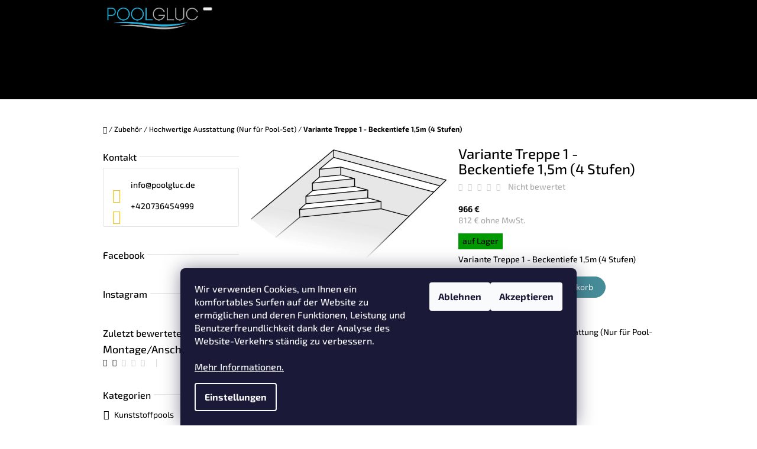

--- FILE ---
content_type: text/html; charset=utf-8
request_url: https://www.poolgluc.de/variante-treppe-1-beckentiefe-1-5m--4-stufen-/
body_size: 29707
content:
<!doctype html><html lang="de" dir="ltr" class="header-background-light external-fonts-loaded"><head><meta charset="utf-8" /><meta name="viewport" content="width=device-width,initial-scale=1" /><title>Variante Treppe 1 - Beckentiefe 1,5m (4 Stufen) - PoolGluc</title><link rel="preconnect" href="https://cdn.myshoptet.com" /><link rel="dns-prefetch" href="https://cdn.myshoptet.com" /><link rel="preload" href="https://cdn.myshoptet.com/prj/dist/master/cms/libs/jquery/jquery-1.11.3.min.js" as="script" /><link href="https://cdn.myshoptet.com/prj/dist/master/cms/templates/frontend_templates/shared/css/font-face/exo-2.css" rel="stylesheet"><link href="https://cdn.myshoptet.com/prj/dist/master/shop/dist/font-shoptet-10.css.8c2408abe456ea0fcfd3.css" rel="stylesheet"><script>
dataLayer = [];
dataLayer.push({'shoptet' : {
    "pageId": 709,
    "pageType": "productDetail",
    "currency": "EUR",
    "currencyInfo": {
        "decimalSeparator": ",",
        "exchangeRate": 1,
        "priceDecimalPlaces": 0,
        "symbol": "\u20ac",
        "symbolLeft": 0,
        "thousandSeparator": " "
    },
    "language": "de",
    "projectId": 525820,
    "product": {
        "id": 508,
        "guid": "2db81ab8-aecc-11ed-8eb4-ecf4bbd5fcf2",
        "hasVariants": false,
        "codes": [
            {
                "code": "SCHODYSPECIAL4STUPNEV1"
            }
        ],
        "code": "SCHODYSPECIAL4STUPNEV1",
        "name": "Variante Treppe 1 - Beckentiefe 1,5m (4 Stufen)",
        "appendix": "",
        "weight": "0",
        "currentCategory": "Zubeh\u00f6r | Hochwertige Ausstattung (Nur f\u00fcr Pool-Set)",
        "currentCategoryGuid": "fd0cacb0-d1ce-11ec-97a6-246e96436f40",
        "defaultCategory": "Zubeh\u00f6r | Hochwertige Ausstattung (Nur f\u00fcr Pool-Set)",
        "defaultCategoryGuid": "fd0cacb0-d1ce-11ec-97a6-246e96436f40",
        "currency": "EUR",
        "priceWithVat": 966
    },
    "stocks": [
        {
            "id": "ext",
            "title": "Lager",
            "isDeliveryPoint": 0,
            "visibleOnEshop": 1
        }
    ],
    "cartInfo": {
        "id": null,
        "freeShipping": false,
        "freeShippingFrom": null,
        "leftToFreeGift": {
            "formattedPrice": "0 \u20ac",
            "priceLeft": 0
        },
        "freeGift": false,
        "leftToFreeShipping": {
            "priceLeft": null,
            "dependOnRegion": null,
            "formattedPrice": null
        },
        "discountCoupon": [],
        "getNoBillingShippingPrice": {
            "withoutVat": 0,
            "vat": 0,
            "withVat": 0
        },
        "cartItems": [],
        "taxMode": "ORDINARY"
    },
    "cart": [],
    "customer": {
        "priceRatio": 1,
        "priceListId": 1,
        "groupId": null,
        "registered": false,
        "mainAccount": false
    }
}});
dataLayer.push({'cookie_consent' : {
    "marketing": "denied",
    "analytics": "denied"
}});
document.addEventListener('DOMContentLoaded', function() {
    shoptet.consent.onAccept(function(agreements) {
        if (agreements.length == 0) {
            return;
        }
        dataLayer.push({
            'cookie_consent' : {
                'marketing' : (agreements.includes(shoptet.config.cookiesConsentOptPersonalisation)
                    ? 'granted' : 'denied'),
                'analytics': (agreements.includes(shoptet.config.cookiesConsentOptAnalytics)
                    ? 'granted' : 'denied')
            },
            'event': 'cookie_consent'
        });
    });
});
</script>
<meta property="og:type" content="website"><meta property="og:site_name" content="poolgluc.de"><meta property="og:url" content="https://www.poolgluc.de/variante-treppe-1-beckentiefe-1-5m--4-stufen-/"><meta property="og:title" content="Variante Treppe 1 - Beckentiefe 1,5m (4 Stufen) - PoolGluc"><meta name="author" content="PoolGluc"><meta name="web_author" content="Shoptet.cz"><meta name="dcterms.rightsHolder" content="www.poolgluc.de"><meta name="robots" content="index,follow"><meta property="og:image" content="https://cdn.myshoptet.com/usr/www.poolgluc.de/user/shop/big/508_v1-4st.png?67d955ff"><meta property="og:description" content="Variante Treppe 1 - Beckentiefe 1,5m (4 Stufen). Variante Treppe 1 - Beckentiefe 1,5m (4 Stufen)"><meta name="description" content="Variante Treppe 1 - Beckentiefe 1,5m (4 Stufen). Variante Treppe 1 - Beckentiefe 1,5m (4 Stufen)"><meta name="google-site-verification" content="8uRrvhCKy6UrxnLxan0vhMEASKd-CqpYJ5Cr4WvSyKE"><meta property="product:price:amount" content="966"><meta property="product:price:currency" content="EUR"><style>:root {--color-primary: #000000;--color-primary-h: 0;--color-primary-s: 0%;--color-primary-l: 0%;--color-primary-hover: #4280a8;--color-primary-hover-h: 204;--color-primary-hover-s: 44%;--color-primary-hover-l: 46%;--color-secondary: #468c98;--color-secondary-h: 189;--color-secondary-s: 37%;--color-secondary-l: 44%;--color-secondary-hover: #3b7580;--color-secondary-hover-h: 190;--color-secondary-hover-s: 37%;--color-secondary-hover-l: 37%;--color-tertiary: #f2c514;--color-tertiary-h: 48;--color-tertiary-s: 90%;--color-tertiary-l: 51%;--color-tertiary-hover: #d1aa11;--color-tertiary-hover-h: 48;--color-tertiary-hover-s: 85%;--color-tertiary-hover-l: 44%;--color-header-background: #ffffff;--template-font: "Exo 2";--template-headings-font: "Exo 2";--header-background-url: url("[data-uri]");--cookies-notice-background: #1A1937;--cookies-notice-color: #F8FAFB;--cookies-notice-button-hover: #f5f5f5;--cookies-notice-link-hover: #27263f;--templates-update-management-preview-mode-content: "Die Vorschau der Vorlagenaktualisierungen ist für Ihren Browser aktiv."}</style>
    
    <link href="https://cdn.myshoptet.com/prj/dist/master/shop/dist/main-10.less.9f94eacd43912b312b46.css" rel="stylesheet" />
            <link href="https://cdn.myshoptet.com/prj/dist/master/shop/dist/mobile-header-v1-10.less.555a70b2576ed56d92ba.css" rel="stylesheet" />
    
    <script>var shoptet = shoptet || {};</script>
    <script src="https://cdn.myshoptet.com/prj/dist/master/shop/dist/main-3g-header.js.27c4444ba5dd6be3416d.js"></script>
<!-- User include --><!-- project html code header -->
<noscript>
  <nav style="background: #fff9e6; border-left: 4px solid #ffc107; padding: 20px; margin: 20px 0; border: 1px solid #dee2e6;">
    <h3 style="margin-bottom: 10px;">Navigation ohne JavaScript</h3>
    <ul style="list-style: none; padding: 0; margin: 0;">
      <li><a href="https://www.poolgluc.de/triton/">Set TRITON</a></li>
      <li><a href="https://www.poolgluc.de/poseidon/">Set POSEIDON</a></li>
      <li><a href="https://www.poolgluc.de/coral/">Set CORAL</a></li>
      <li><a href="https://www.poolgluc.de/flo/">Set FLO</a></li>
      <li><a href="https://www.poolgluc.de/zubehor/">Zubehör</a></li>
      <li><a href="https://www.poolgluc.de/dateien-zum-download/">Dateien zum Download</a></li>
      <li><a href="https://www.poolgluc.de/kontakte/">Kontakte</a></li>
      <li><a href="https://www.poolgluc.de/fotogallerie/">Fotogallerie</a></li>
    </ul>
  </nav>
</noscript>
<meta name="facebook-domain-verification" content="34zku2jh1y0qaube7cjcjor8rw4lt1" />
<noscript>
  <div class="no-js-warning">
    Bitte aktivieren Sie JavaScript, um das vollständige Angebot zu sehen. Kontakt: info@poolgluc.de
  </div>
</noscript>
<noscript>
  <div style="background: #fff3cd; color: #856404; padding: 12px; border: 1px solid #ffeeba; border-radius: 4px; margin: 20px 0;">
    <strong>Hinweis: JavaScript ist deaktiviert.</strong>
    <p>Unsere Website verwendet JavaScript, um Ihnen alle Informationen über Produkte, technische Datenblätter und Montageanleitungen anzuzeigen.</p>
    <p>Sie finden <strong>Produkte und Download-Links</strong> direkt bei jedem Produkt oder auf unserer <a href="/downloads/">Download-Seite</a>.</p>
    <p>Wenn Sie JavaScript nicht aktivieren können, kontaktieren Sie uns bitte per <a href="mailto:info@poolgluc.de">info@poolgluc.de</a>.</p>
  </div>
</noscript>

<style>
.akce-wrap {
  max-width: 1140px;
  margin: 20px auto;
  padding: 0 15px;
}

.akce-banner {
  border-radius: 14px;
  color: #fff;
  cursor: pointer;
  overflow: hidden;
  margin-bottom: 20px;
  box-shadow: 0 12px 30px rgba(0,0,0,0.35);
  animation: pulse 4s infinite;
}

@keyframes pulse {
  0% { transform: scale(1); }
  50% { transform: scale(1.015); }
  100% { transform: scale(1); }
}

.akce-header {
  padding: 22px 30px;
  text-align: center;
}

.akce-header h2 {
  margin: 0;
  font-size: 35px;
  font-weight: 800;
  color: #fff;
}

.akce-header span {
  display: block;
  margin-top: 6px;
  font-size: 25px;
  font-weight: 600;
  color: #AEE3FF;
}

.akce-content {
  max-height: 0;
  overflow: hidden;
  transition: max-height 0.6s ease;
  background: rgba(0,0,0,0.65);
}

.akce-content-inner {
  padding: 24px 30px;
}

.akce-content p {
  margin: 10px 0;
  font-size: 17px;
  line-height: 1.6;
  color: #fff;
}

.akce-cta {
  margin-top: 18px;
  text-align: center;
}

.akce-cta a {
  display: inline-block;
  background: #ffffff;
  color: #000000;
  font-weight: 700;
  font-size: 16px;
  padding: 14px 30px;
  border-radius: 30px;
  text-decoration: none;
}

.akce-banner.active .akce-content {
  max-height: 900px;
}

@media (max-width: 768px) {
  .akce-header h2 {
    font-size: 26px;
  }
  .akce-header span {
    font-size: 18px;
  }
}
</style>

<script>
function toggleBanner(banner) {
  banner.classList.toggle('active');
}
</script>


<!-- /User include --><link rel="shortcut icon" href="/favicon.ico" type="image/x-icon" /><link rel="canonical" href="https://www.poolgluc.de/variante-treppe-1-beckentiefe-1-5m--4-stufen-/" />    <!-- Global site tag (gtag.js) - Google Analytics -->
    <script async src="https://www.googletagmanager.com/gtag/js?id=G-N6YHPP51TP"></script>
    <script>
        
        window.dataLayer = window.dataLayer || [];
        function gtag(){dataLayer.push(arguments);}
        

                    console.debug('default consent data');

            gtag('consent', 'default', {"ad_storage":"denied","analytics_storage":"denied","ad_user_data":"denied","ad_personalization":"denied","wait_for_update":500});
            dataLayer.push({
                'event': 'default_consent'
            });
        
        gtag('js', new Date());

                gtag('config', 'UA-73809771-5', { 'groups': "UA" });
        
                gtag('config', 'G-N6YHPP51TP', {"groups":"GA4","send_page_view":false,"content_group":"productDetail","currency":"EUR","page_language":"de"});
        
                gtag('config', 'AW-10959506749', {"allow_enhanced_conversions":true});
        
        
        
        
        
                    gtag('event', 'page_view', {"send_to":"GA4","page_language":"de","content_group":"productDetail","currency":"EUR"});
        
                gtag('set', 'currency', 'EUR');

        gtag('event', 'view_item', {
            "send_to": "UA",
            "items": [
                {
                    "id": "SCHODYSPECIAL4STUPNEV1",
                    "name": "Variante Treppe 1 - Beckentiefe 1,5m (4 Stufen)",
                    "category": "Zubeh\u00f6r \/ Hochwertige Ausstattung (Nur f\u00fcr Pool-Set)",
                                                            "price": 812
                }
            ]
        });
        
        
        
        
        
                    gtag('event', 'view_item', {"send_to":"GA4","page_language":"de","content_group":"productDetail","value":812,"currency":"EUR","items":[{"item_id":"SCHODYSPECIAL4STUPNEV1","item_name":"Variante Treppe 1 - Beckentiefe 1,5m (4 Stufen)","item_category":"Zubeh\u00f6r","item_category2":"Hochwertige Ausstattung (Nur f\u00fcr Pool-Set)","price":812,"quantity":1,"index":0}]});
        
        
        
        
        
        
        
        document.addEventListener('DOMContentLoaded', function() {
            if (typeof shoptet.tracking !== 'undefined') {
                for (var id in shoptet.tracking.bannersList) {
                    gtag('event', 'view_promotion', {
                        "send_to": "UA",
                        "promotions": [
                            {
                                "id": shoptet.tracking.bannersList[id].id,
                                "name": shoptet.tracking.bannersList[id].name,
                                "position": shoptet.tracking.bannersList[id].position
                            }
                        ]
                    });
                }
            }

            shoptet.consent.onAccept(function(agreements) {
                if (agreements.length !== 0) {
                    console.debug('gtag consent accept');
                    var gtagConsentPayload =  {
                        'ad_storage': agreements.includes(shoptet.config.cookiesConsentOptPersonalisation)
                            ? 'granted' : 'denied',
                        'analytics_storage': agreements.includes(shoptet.config.cookiesConsentOptAnalytics)
                            ? 'granted' : 'denied',
                                                                                                'ad_user_data': agreements.includes(shoptet.config.cookiesConsentOptPersonalisation)
                            ? 'granted' : 'denied',
                        'ad_personalization': agreements.includes(shoptet.config.cookiesConsentOptPersonalisation)
                            ? 'granted' : 'denied',
                        };
                    console.debug('update consent data', gtagConsentPayload);
                    gtag('consent', 'update', gtagConsentPayload);
                    dataLayer.push(
                        { 'event': 'update_consent' }
                    );
                }
            });
        });
    </script>
</head>
    <body class="desktop id-709 in-hochwertige-ausstattung template-10 type-product type-detail multiple-columns-body columns-mobile-2 columns-3 ums_forms_redesign--off ums_a11y_category_page--on ums_discussion_rating_forms--off ums_flags_display_unification--on ums_a11y_login--on mobile-header-version-1"><noscript>
    <style>
        #header {
            padding-top: 0;
            position: relative !important;
            top: 0;
        }
        .header-navigation {
            position: relative !important;
        }
        .overall-wrapper {
            margin: 0 !important;
        }
        body:not(.ready) {
            visibility: visible !important;
        }
    </style>
    <div class="no-javascript">
        <div class="no-javascript__title">Sie müssen eine Einstellung in Ihrem Webbrowser ändern</div>
        <div class="no-javascript__text">Siehe hierzu: <a href="https://www.google.com/support/bin/answer.py?answer=23852">Wie Sie JavaScript in Ihrem Browser aktivieren</a>.</div>
        <div class="no-javascript__text">Wenn Sie Ad-Blocking-Software verwenden, müssen Sie möglicherweise JavaScript auf dieser Seite zulassen.</div>
        <div class="no-javascript__text">Danke.</div>
    </div>
</noscript>

        <div id="fb-root"></div>
        <script>
            window.fbAsyncInit = function() {
                FB.init({
                    autoLogAppEvents : true,
                    xfbml            : true,
                    version          : 'v24.0'
                });
            };
        </script>
        <script async defer crossorigin="anonymous" src="https://connect.facebook.net/de_DE/sdk.js#xfbml=1&version=v24.0"></script>    <div class="siteCookies siteCookies--bottom siteCookies--dark js-siteCookies" role="dialog" data-testid="cookiesPopup" data-nosnippet>
        <div class="siteCookies__form">
            <div class="siteCookies__content">
                <div class="siteCookies__text">
                    Wir verwenden Cookies, um Ihnen ein komfortables Surfen auf der Website zu ermöglichen und deren Funktionen, Leistung und Benutzerfreundlichkeit dank der Analyse des Website-Verkehrs ständig zu verbessern.<br /><br /><a href="/schutz-personenbezogener-daten/" title="Mehr Informationen.">Mehr Informationen.</a>
                </div>
                <p class="siteCookies__links">
                    <button class="siteCookies__link js-cookies-settings" aria-label="Cookies-Einstellungen" data-testid="cookiesSettings">Einstellungen</button>
                </p>
            </div>
            <div class="siteCookies__buttonWrap">
                                    <button class="siteCookies__button js-cookiesConsentSubmit" value="reject" aria-label="Cookies ablehnen" data-testid="buttonCookiesReject">Ablehnen</button>
                                <button class="siteCookies__button js-cookiesConsentSubmit" value="all" aria-label="Cookies akzeptieren" data-testid="buttonCookiesAccept">Akzeptieren</button>
            </div>
        </div>
        <script>
            document.addEventListener("DOMContentLoaded", () => {
                const siteCookies = document.querySelector('.js-siteCookies');
                document.addEventListener("scroll", shoptet.common.throttle(() => {
                    const st = document.documentElement.scrollTop;
                    if (st > 1) {
                        siteCookies.classList.add('siteCookies--scrolled');
                    } else {
                        siteCookies.classList.remove('siteCookies--scrolled');
                    }
                }, 100));
            });
        </script>
    </div>
<a href="#content" class="skip-link sr-only">Zum Inhalt springen</a><div class="overall-wrapper">
    <div class="user-action">
                    <div class="user-action-in">
            <div id="login" class="user-action-login popup-widget login-widget" role="dialog" aria-labelledby="loginHeading">
        <div class="popup-widget-inner">
                            <h2 id="loginHeading">Mein Benutzerkonto anmelden</h2><div id="customerLogin"><form action="/action/Customer/Login/" method="post" id="formLoginIncluded" class="csrf-enabled formLogin" data-testid="formLogin"><input type="hidden" name="referer" value="" /><div class="form-group"><div class="input-wrapper email js-validated-element-wrapper no-label"><input type="email" name="email" class="form-control" autofocus placeholder="E-Mail Adresse (z. B. Max.Mustermann@mail.de)" data-testid="inputEmail" autocomplete="email" required /></div></div><div class="form-group"><div class="input-wrapper password js-validated-element-wrapper no-label"><input type="password" name="password" class="form-control" placeholder="Passwort" data-testid="inputPassword" autocomplete="current-password" required /><span class="no-display">Sie können nicht dieses Feld ausfüllen</span><input type="text" name="surname" value="" class="no-display" /></div></div><div class="form-group"><div class="login-wrapper"><button type="submit" class="btn btn-secondary btn-text btn-login" data-testid="buttonSubmit">Anmelden</button><div class="password-helper"><a href="/registration/" data-testid="signup" rel="nofollow">Neues Konto registrieren</a><a href="/kundencenter/vergessene-kennwort/" rel="nofollow">Passwort vergessen</a></div></div></div></form>
</div>                    </div>
    </div>

                <div id="cart-widget" class="user-action-cart popup-widget cart-widget loader-wrapper" data-testid="popupCartWidget" role="dialog" aria-hidden="true">
    <div class="popup-widget-inner cart-widget-inner place-cart-here">
        <div class="loader-overlay">
            <div class="loader"></div>
        </div>
    </div>

    <div class="cart-widget-button">
        <a href="/warenkorb/" class="btn btn-conversion" id="continue-order-button" rel="nofollow" data-testid="buttonNextStep">Weiter zum Warenkorb</a>
    </div>
</div>
    
        <div class="user-action-search popup-widget search-widget"  itemscope itemtype="https://schema.org/WebSite" data-testid="searchWidget">
        <meta itemprop="headline" content="Hochwertige Ausstattung (Nur für Pool-Set)"/><meta itemprop="url" content="https://www.poolgluc.de"/><meta itemprop="text" content="Variante Treppe 1 - Beckentiefe 1,5m (4 Stufen). Variante Treppe 1 - Beckentiefe 1,5m (4 Stufen)"/>        <div class="popup-widget-inner">
            <div class="search"><h2>Was suchen Sie?</h2><form action="/action/ProductSearch/prepareString/" method="post"
    id="formSearchForm" class="search-form compact-form js-search-main"
    itemprop="potentialAction" itemscope itemtype="https://schema.org/SearchAction" data-testid="searchForm">
    <fieldset>
        <meta itemprop="target"
            content="https://www.poolgluc.de/suche/?string={string}"/>
        <input type="hidden" name="language" value="de"/>
        
            
<input
    type="search"
    name="string"
        class="query-input form-control search-input js-search-input lg"
    placeholder="Bitte geben Sie ein Suchwort ein"
    autocomplete="off"
    required
    itemprop="query-input"
    aria-label="Suche"
    data-testid="searchInput"
>
            <button type="submit" class="btn btn-default btn-arrow-right btn-lg" data-testid="searchBtn"><span class="sr-only">Suchen</span></button>
        
    </fieldset>
</form>
<h3>Wir empfehlen</h3><div class="recommended-products"><a href="#" class="browse next"><span class="sr-only">Folgende</span></a><a href="#" class="browse prev inactive"><span class="sr-only">Vorherige</span></a><div class="indicator"><div></div></div><div class="row active"><div class="col-sm-4"><a href="/salzig-triton-6-x-3-x-1-2m-polypropylen-schwimmbecken/" class="recommended-product"><img src="data:image/svg+xml,%3Csvg%20width%3D%22100%22%20height%3D%22100%22%20xmlns%3D%22http%3A%2F%2Fwww.w3.org%2F2000%2Fsvg%22%3E%3C%2Fsvg%3E" alt="Salzig Triton 6 x 3 x 1.2m Polypropylen-Schwimmbecken" width="100" height="100"  data-src="https://cdn.myshoptet.com/usr/www.poolgluc.de/user/shop/related/112-11_salzig-triton-6-x-3-x-1-2m-polypropylen-schwimmbecken.jpg?67d955ff" fetchpriority="low" />                        <span class="p-bottom">
                            <strong class="name" data-testid="productCardName">  Salzig Triton 6 x 3 x 1.2m Polypropylen-Schwimmbecken</strong>

                                                            <strong class="price price-final" data-testid="productCardPrice">7 643 €</strong>
                            
                                                    </span>
</a></div><div class="col-sm-4 active"><a href="/coral-xl-8-x-3-6-x-1-5m-polypropylen-schwimmbecken/" class="recommended-product"><img src="data:image/svg+xml,%3Csvg%20width%3D%22100%22%20height%3D%22100%22%20xmlns%3D%22http%3A%2F%2Fwww.w3.org%2F2000%2Fsvg%22%3E%3C%2Fsvg%3E" alt="Coral XL 8 x 3.6 x 1.5m Polypropylen-Schwimmbecken" width="100" height="100"  data-src="https://cdn.myshoptet.com/usr/www.poolgluc.de/user/shop/related/637-15_coral-xl-8-x-3-6-x-1-5m-polypropylen-schwimmbecken.jpg?67d955ff" fetchpriority="low" />                        <span class="p-bottom">
                            <strong class="name" data-testid="productCardName">  Coral XL 8 x 3.6 x 1.5m Polypropylen-Schwimmbecken</strong>

                                                            <strong class="price price-final" data-testid="productCardPrice">10 422 €</strong>
                            
                                                    </span>
</a></div><div class="col-sm-4"><a href="/sapphire---die-elegante--flache-pooluberdachung-aus-klarem-4-mm-polycarbonat-fur-pool-8-3x3-3--340--850-cm/" class="recommended-product"><img src="data:image/svg+xml,%3Csvg%20width%3D%22100%22%20height%3D%22100%22%20xmlns%3D%22http%3A%2F%2Fwww.w3.org%2F2000%2Fsvg%22%3E%3C%2Fsvg%3E" alt="Sapphire – die elegante, flache Poolüberdachung aus klarem 4 mm Polycarbonat für Pool 8,3x3,3 (340×850 cm)" width="100" height="100"  data-src="https://cdn.myshoptet.com/usr/www.poolgluc.de/user/shop/related/890-1_sapphire---die-elegante--flache-pooluberdachung-aus-klarem-4-mm-polycarbonat-fur-pool-8-3x3-3--340--850-cm.jpg?68f0d85b" fetchpriority="low" />                        <span class="p-bottom">
                            <strong class="name" data-testid="productCardName">  Sapphire – die elegante, flache Poolüberdachung aus klarem 4 mm Polycarbonat für Pool 8,3x3,3 (340×850 cm)</strong>

                                                            <strong class="price price-final" data-testid="productCardPrice">8 356 €</strong>
                            
                                                    </span>
</a></div></div><div class="row"><div class="col-sm-4"><a href="/sapphire---die-elegante--flache-pooluberdachung-aus-klarem-4-mm-polycarbonat-fur-pool-9-3x3-6--380x1062-cm/" class="recommended-product"><img src="data:image/svg+xml,%3Csvg%20width%3D%22100%22%20height%3D%22100%22%20xmlns%3D%22http%3A%2F%2Fwww.w3.org%2F2000%2Fsvg%22%3E%3C%2Fsvg%3E" alt="Sapphire – die elegante, flache Poolüberdachung aus klarem 4 mm Polycarbonat für Pool 9,3x3,6 (380x1062 cm)" width="100" height="100"  data-src="https://cdn.myshoptet.com/usr/www.poolgluc.de/user/shop/related/908-1_sapphire---die-elegante--flache-pooluberdachung-aus-klarem-4-mm-polycarbonat-fur-pool-9-3x3-6--380x1062-cm.jpg?68f22dda" fetchpriority="low" />                        <span class="p-bottom">
                            <strong class="name" data-testid="productCardName">  Sapphire – die elegante, flache Poolüberdachung aus klarem 4 mm Polycarbonat für Pool 9,3x3,6 (380x1062 cm)</strong>

                                                            <strong class="price price-final" data-testid="productCardPrice">11 318 €</strong>
                            
                                                    </span>
</a></div><div class="col-sm-4"><a href="/ey-pool-fur-va-salt-smart---intelligentes-fernsteuerungssystem-fur-ihren-pool/" class="recommended-product"><img src="data:image/svg+xml,%3Csvg%20width%3D%22100%22%20height%3D%22100%22%20xmlns%3D%22http%3A%2F%2Fwww.w3.org%2F2000%2Fsvg%22%3E%3C%2Fsvg%3E" alt="kitey" width="100" height="100"  data-src="https://cdn.myshoptet.com/usr/www.poolgluc.de/user/shop/related/923_kitey.jpg?69147961" fetchpriority="low" />                        <span class="p-bottom">
                            <strong class="name" data-testid="productCardName">  Ey-Pool für VA SALT SMART – intelligentes Fernsteuerungssystem für Ihren Pool</strong>

                                                            <strong class="price price-final" data-testid="productCardPrice">741 €</strong>
                            
                                                    </span>
</a></div><div class="col-sm-4"><a href="/sapphire---die-elegante--flache-pooluberdachung-aus-klarem-4-mm-polycarbonat-fur-pool-8x3--320--850-cm/" class="recommended-product"><img src="data:image/svg+xml,%3Csvg%20width%3D%22100%22%20height%3D%22100%22%20xmlns%3D%22http%3A%2F%2Fwww.w3.org%2F2000%2Fsvg%22%3E%3C%2Fsvg%3E" alt="3b" width="100" height="100"  data-src="https://cdn.myshoptet.com/usr/www.poolgluc.de/user/shop/related/887-2_3b.jpg?68f0d608" fetchpriority="low" />                        <span class="p-bottom">
                            <strong class="name" data-testid="productCardName">  Sapphire – die elegante, flache Poolüberdachung aus klarem 4 mm Polycarbonat für Pool 8x3 (320×850 cm)</strong>

                                                            <strong class="price price-final" data-testid="productCardPrice">8 162 €</strong>
                            
                                                    </span>
</a></div></div><div class="row"><div class="col-sm-4"><a href="/sapphire---die-elegante--flache-pooluberdachung-aus-klarem-4-mm-polycarbonat-fur-pool-7-3x3-3--340--740-cm/" class="recommended-product"><img src="data:image/svg+xml,%3Csvg%20width%3D%22100%22%20height%3D%22100%22%20xmlns%3D%22http%3A%2F%2Fwww.w3.org%2F2000%2Fsvg%22%3E%3C%2Fsvg%3E" alt="Sapphire – die elegante, flache Poolüberdachung aus klarem 4 mm Polycarbonat für Pool 7,3x3,3 (340×740 cm)" width="100" height="100"  data-src="https://cdn.myshoptet.com/usr/www.poolgluc.de/user/shop/related/881-1_sapphire---die-elegante--flache-pooluberdachung-aus-klarem-4-mm-polycarbonat-fur-pool-7-3x3-3--340--740-cm.jpg?68f0d4bf" fetchpriority="low" />                        <span class="p-bottom">
                            <strong class="name" data-testid="productCardName">  Sapphire – die elegante, flache Poolüberdachung aus klarem 4 mm Polycarbonat für Pool 7,3x3,3 (340×740 cm)</strong>

                                                            <strong class="price price-final" data-testid="productCardPrice">8 550 €</strong>
                            
                                                    </span>
</a></div><div class="col-sm-4"><a href="/sapphire---die-elegante--flache-pooluberdachung-aus-klarem-4-mm-polycarbonat-fur-pool--360--540-cm/" class="recommended-product"><img src="data:image/svg+xml,%3Csvg%20width%3D%22100%22%20height%3D%22100%22%20xmlns%3D%22http%3A%2F%2Fwww.w3.org%2F2000%2Fsvg%22%3E%3C%2Fsvg%3E" alt="Sapphire – die elegante, flache Poolüberdachung aus klarem 4 mm Polycarbonat für Pool 5,3x3,3 (360×540 cm)" width="100" height="100"  data-src="https://cdn.myshoptet.com/usr/www.poolgluc.de/user/shop/related/869-2_sapphire---die-elegante--flache-pooluberdachung-aus-klarem-4-mm-polycarbonat-fur-pool-5-3x3-3--360--540-cm.jpg?68ef73ac" fetchpriority="low" />                        <span class="p-bottom">
                            <strong class="name" data-testid="productCardName">  Sapphire – die elegante, flache Poolüberdachung aus klarem 4 mm Polycarbonat für Pool 5,3x3,3 (360×540 cm)</strong>

                                                            <strong class="price price-final" data-testid="productCardPrice">7 190 €</strong>
                            
                                                    </span>
</a></div><div class="col-sm-4"><a href="/dolphin-s200/" class="recommended-product"><img src="data:image/svg+xml,%3Csvg%20width%3D%22100%22%20height%3D%22100%22%20xmlns%3D%22http%3A%2F%2Fwww.w3.org%2F2000%2Fsvg%22%3E%3C%2Fsvg%3E" alt="1080x1080dolphin clear" width="100" height="100"  data-src="https://cdn.myshoptet.com/usr/www.poolgluc.de/user/shop/related/388-1_1080x1080dolphin-clear.jpg?67d955ff" fetchpriority="low" />                        <span class="p-bottom">
                            <strong class="name" data-testid="productCardName">  Dolphin S200</strong>

                                                            <strong class="price price-final" data-testid="productCardPrice">1 408 €</strong>
                            
                                                    </span>
</a></div></div></div></div>
        </div>
    </div>
</div>
            </div>
<header id="header"><div class="container navigation-wrapper">
    <div class="header-navigation">
        <div>
            <div class="site-name"><a href="/" data-testid="linkWebsiteLogo"><img src="https://cdn.myshoptet.com/usr/www.poolgluc.de/user/logos/poolgluc_logos-1.png" alt="PoolGluc" fetchpriority="low" /></a></div>            
    <div class="navigation-buttons">
                <a href="#" class="toggle-window" data-target="search" data-hover="true" data-testid="linkSearchIcon"><span class="sr-only">Suchen</span></a>
                                    <button class="top-nav-button top-nav-button-login toggle-window" type="button" data-target="login" data-hover="true" aria-haspopup="dialog" aria-expanded="false" aria-controls="login" data-testid="signin">
                    <span class="sr-only">Login</span>
                </button>
                            <a href="/warenkorb/" class="toggle-window cart-count" data-hover="true" data-target="cart" data-redirect="true" data-testid="headerCart" rel="nofollow" aria-haspopup="dialog" aria-expanded="false" aria-controls="cart-widget">
            <span class="sr-only">Zum Warenkorb</span>
                    </a>
        <a href="#" class="toggle-window" data-target="navigation" data-hover="true" data-testid="hamburgerMenu"><span class="sr-only">Menu</span></a>
    </div>

            <nav id="navigation" class="hovered-nav" aria-label="Hauptmenü" data-collapsible="true"><div class="navigation-in menu"><ul class="menu-level-1" role="menubar" data-testid="headerMenuItems"><li class="menu-item-800 ext" role="none"><a href="/pools/" data-testid="headerMenuItem" role="menuitem" aria-haspopup="true" aria-expanded="false"><b>Kunststoffpools</b><span class="submenu-arrow"></span></a><ul class="menu-level-2" aria-label="Kunststoffpools" tabindex="-1" role="menu"><li class="menu-item-673" role="none"><a href="/triton/" data-image="https://cdn.myshoptet.com/usr/www.poolgluc.de/user/categories/thumb/triton.jpg" data-testid="headerMenuItem" role="menuitem"><span>Set TRITON</span></a>
                        </li><li class="menu-item-674" role="none"><a href="/poseidon/" data-image="https://cdn.myshoptet.com/usr/www.poolgluc.de/user/categories/thumb/poseidon.jpg" data-testid="headerMenuItem" role="menuitem"><span>Set POSEIDON</span></a>
                        </li><li class="menu-item-683" role="none"><a href="/coral/" data-image="https://cdn.myshoptet.com/usr/www.poolgluc.de/user/categories/thumb/coral.jpg" data-testid="headerMenuItem" role="menuitem"><span>Set CORAL</span></a>
                        </li><li class="menu-item-706" role="none"><a href="/flo/" data-image="https://cdn.myshoptet.com/usr/www.poolgluc.de/user/categories/thumb/flo.jpg" data-testid="headerMenuItem" role="menuitem"><span>Set FLO</span></a>
                        </li></ul></li>
<li class="menu-item-721 ext" role="none"><a href="/zubehor/" data-testid="headerMenuItem" role="menuitem" aria-haspopup="true" aria-expanded="false"><b>Zubehör</b><span class="submenu-arrow"></span></a><ul class="menu-level-2" aria-label="Zubehör" tabindex="-1" role="menu"><li class="menu-item-709 active" role="none"><a href="/hochwertige-ausstattung/" data-image="https://cdn.myshoptet.com/usr/www.poolgluc.de/user/categories/thumb/plus.jpg" data-testid="headerMenuItem" role="menuitem"><span>Hochwertige Ausstattung (Nur für Pool-Set)</span></a>
                        </li><li class="menu-item-760" role="none"><a href="/technologische-ausgerustete-schachte/" data-image="https://cdn.myshoptet.com/usr/www.poolgluc.de/user/categories/thumb/autodavkovaniprotiproud.jpg" data-testid="headerMenuItem" role="menuitem"><span>Technologische ausgerüstete Schächte</span></a>
                        </li><li class="menu-item-775" role="none"><a href="/techwall-technologische-wand/" data-image="https://cdn.myshoptet.com/usr/www.poolgluc.de/user/categories/thumb/techwall.png" data-testid="headerMenuItem" role="menuitem"><span>Techwall - Technologische Wand</span></a>
                        </li><li class="menu-item-757" role="none"><a href="/schachte-fur-filterung-und-gegenstrome/" data-image="https://cdn.myshoptet.com/usr/www.poolgluc.de/user/categories/thumb/sach1.jpg" data-testid="headerMenuItem" role="menuitem"><span>Schächte für Filterung und Gegenströme</span></a>
                        </li><li class="menu-item-712" role="none"><a href="/uberdachung/" data-image="https://cdn.myshoptet.com/usr/www.poolgluc.de/user/categories/thumb/zastreseni.jpg" data-testid="headerMenuItem" role="menuitem"><span>Überdachung</span></a>
                        </li><li class="menu-item-724" role="none"><a href="/pool-chemie/" data-image="https://cdn.myshoptet.com/usr/www.poolgluc.de/user/categories/thumb/kapi__kov___tester.jpg" data-testid="headerMenuItem" role="menuitem"><span>Pool-Chemie</span></a>
                        </li><li class="menu-item-727" role="none"><a href="/warmepumpen/" data-image="https://cdn.myshoptet.com/usr/www.poolgluc.de/user/categories/thumb/microwell.jpg" data-testid="headerMenuItem" role="menuitem"><span>Wärmepumpen</span></a>
                        </li><li class="menu-item-730" role="none"><a href="/pool-beleuchtung/" data-image="https://cdn.myshoptet.com/usr/www.poolgluc.de/user/categories/thumb/309021.jpg" data-testid="headerMenuItem" role="menuitem"><span>Pool-Beleuchtung</span></a>
                        </li><li class="menu-item-733" role="none"><a href="/sandfiltration/" data-image="https://cdn.myshoptet.com/usr/www.poolgluc.de/user/categories/thumb/gluc.jpg" data-testid="headerMenuItem" role="menuitem"><span>Sandfiltration</span></a>
                        </li><li class="menu-item-736" role="none"><a href="/gegenstrome/" data-image="https://cdn.myshoptet.com/usr/www.poolgluc.de/user/categories/thumb/302010_v.jpg" data-testid="headerMenuItem" role="menuitem"><span>Gegenströme</span></a>
                        </li><li class="menu-item-739" role="none"><a href="/salzwasser-im-pool/" data-image="https://cdn.myshoptet.com/usr/www.poolgluc.de/user/categories/thumb/va_salt_smart_2017.jpg" data-testid="headerMenuItem" role="menuitem"><span>Salzwasser im Pool</span></a>
                        </li><li class="menu-item-742" role="none"><a href="/warmetauscher/" data-image="https://cdn.myshoptet.com/usr/www.poolgluc.de/user/categories/thumb/bazenovy-vymenik-elecro-titan-49-kw.jpg" data-testid="headerMenuItem" role="menuitem"><span>Wärmetauscher</span></a>
                        </li><li class="menu-item-745" role="none"><a href="/chlorfreie-wasseraufbereitung/" data-image="https://cdn.myshoptet.com/usr/www.poolgluc.de/user/categories/thumb/sp16.jpg" data-testid="headerMenuItem" role="menuitem"><span>Chlorfreie Wasseraufbereitung</span></a>
                        </li><li class="menu-item-748" role="none"><a href="/uberwinterung-des-pools/" data-image="https://cdn.myshoptet.com/usr/www.poolgluc.de/user/categories/thumb/dilata__n___plov__k.jpg" data-testid="headerMenuItem" role="menuitem"><span>Überwinterung des Pools</span></a>
                        </li><li class="menu-item-751" role="none"><a href="/sauger-fur-pools/" data-image="https://cdn.myshoptet.com/usr/www.poolgluc.de/user/categories/thumb/dolphin_supreme_bio.jpg" data-testid="headerMenuItem" role="menuitem"><span>Sauger für Pools</span></a>
                        </li><li class="menu-item-754" role="none"><a href="/automatische-dosierung/" data-image="https://cdn.myshoptet.com/usr/www.poolgluc.de/user/categories/thumb/expert_chlor.jpg" data-testid="headerMenuItem" role="menuitem"><span>Automatische Dosierung</span></a>
                        </li><li class="menu-item-763" role="none"><a href="/pool-leitern/" data-image="https://cdn.myshoptet.com/usr/www.poolgluc.de/user/categories/thumb/zebrikmuro3st.jpg" data-testid="headerMenuItem" role="menuitem"><span>Pool-Leitern</span></a>
                        </li></ul></li>
<li class="menu-item-712" role="none"><a href="/uberdachung/" data-testid="headerMenuItem" role="menuitem" aria-expanded="false"><b>Überdachung</b></a></li>
<li class="menu-item-769" role="none"><a href="/fotogallerie/" data-testid="headerMenuItem" role="menuitem" aria-expanded="false"><b>Fotogallerie</b></a></li>
<li class="menu-item-29" role="none"><a href="/kontakte/" data-testid="headerMenuItem" role="menuitem" aria-expanded="false"><b>Kontakte</b></a></li>
<li class="menu-item-784" role="none"><a href="/faq/" data-testid="headerMenuItem" role="menuitem" aria-expanded="false"><b>FAQ</b></a></li>
<li class="menu-item-797" role="none"><a href="/was-unsere-kunden-uber-uns-sagen/" data-testid="headerMenuItem" role="menuitem" aria-expanded="false"><b>Kundenbewertungen</b></a></li>
<li class="menu-item-789" role="none"><a href="/dateien-zum-download/" data-testid="headerMenuItem" role="menuitem" aria-expanded="false"><b>Dateien zum Download</b></a></li>
<li class="menu-item-39" role="none"><a href="/allgemeine-geschaftsbedingungen/" data-testid="headerMenuItem" role="menuitem" aria-expanded="false"><b>Allgemeine Geschäftsbedingungen</b></a></li>
<li class="menu-item-766" role="none"><a href="/beschwerdeverfahren/" target="blank" data-testid="headerMenuItem" role="menuitem" aria-expanded="false"><b>Beschwerdeverfahren</b></a></li>
<li class="menu-item-691" role="none"><a href="/schutz-personenbezogener-daten/" target="blank" data-testid="headerMenuItem" role="menuitem" aria-expanded="false"><b>Schutz Personenbezogener Daten</b></a></li>
<li class="menu-item-794" role="none"><a href="/video-tutorial/" data-testid="headerMenuItem" role="menuitem" aria-expanded="false"><b>Video - tutorial</b></a></li>
</ul>
    <ul class="navigationActions" role="menu">
                            <li role="none">
                                    <a href="/anmelden/?backTo=%2Fvariante-treppe-1-beckentiefe-1-5m--4-stufen-%2F" rel="nofollow" data-testid="signin" role="menuitem"><span>Login</span></a>
                            </li>
                        </ul>
</div><span class="navigation-close"></span></nav><div class="menu-helper" data-testid="hamburgerMenu"><span>Weiteres</span></div>
        </div>
    </div>

                </div>
    </header><!-- / header -->

    

<div id="content-wrapper" class="container content-wrapper">
    
                                <div class="breadcrumbs navigation-home-icon-wrapper" itemscope itemtype="https://schema.org/BreadcrumbList">
                                                                            <span id="navigation-first" data-basetitle="PoolGluc" itemprop="itemListElement" itemscope itemtype="https://schema.org/ListItem">
                <a href="/" itemprop="item" class="navigation-home-icon"><span class="sr-only" itemprop="name">Home</span></a>
                <span class="navigation-bullet">/</span>
                <meta itemprop="position" content="1" />
            </span>
                                <span id="navigation-1" itemprop="itemListElement" itemscope itemtype="https://schema.org/ListItem">
                <a href="/zubehor/" itemprop="item" data-testid="breadcrumbsSecondLevel"><span itemprop="name">Zubehör</span></a>
                <span class="navigation-bullet">/</span>
                <meta itemprop="position" content="2" />
            </span>
                                <span id="navigation-2" itemprop="itemListElement" itemscope itemtype="https://schema.org/ListItem">
                <a href="/hochwertige-ausstattung/" itemprop="item" data-testid="breadcrumbsSecondLevel"><span itemprop="name">Hochwertige Ausstattung (Nur für Pool-Set)</span></a>
                <span class="navigation-bullet">/</span>
                <meta itemprop="position" content="3" />
            </span>
                                            <span id="navigation-3" itemprop="itemListElement" itemscope itemtype="https://schema.org/ListItem" data-testid="breadcrumbsLastLevel">
                <meta itemprop="item" content="https://www.poolgluc.de/variante-treppe-1-beckentiefe-1-5m--4-stufen-/" />
                <meta itemprop="position" content="4" />
                <span itemprop="name" data-title="Variante Treppe 1 - Beckentiefe 1,5m (4 Stufen)">Variante Treppe 1 - Beckentiefe 1,5m (4 Stufen) <span class="appendix"></span></span>
            </span>
            </div>
            
    <div class="content-wrapper-in">
                                                <aside class="sidebar sidebar-left"  data-testid="sidebarMenu">
                                                                                                <div class="sidebar-inner">
                                                                                                        <div class="box box-bg-variant box-sm box-contact"><h4><span>Kontakt</span></h4>


    <div class="contact-box no-image" data-testid="contactbox">
                
        <ul>
                            <li>
                    <span class="mail" data-testid="contactboxEmail">
                                                    <a href="mailto:info&#64;poolgluc.de">info<!---->&#64;<!---->poolgluc.de</a>
                                            </span>
                </li>
            
            
                            <li>
                    <span class="cellphone">
                                                                                <a href="tel:+420736454999" aria-label="Rufen Sie +420736454999 an" data-testid="contactboxCellphone">
                                +420736454999
                            </a>
                                            </span>
                </li>
            
            

                
                
                
                
                
                
                
            

        </ul>

    </div>


<script type="application/ld+json">
    {
        "@context" : "https://schema.org",
        "@type" : "Organization",
        "name" : "PoolGluc",
        "url" : "https://www.poolgluc.de",
                "employee" : "PoolGluc",
                    "email" : "info@poolgluc.de",
                            "telephone" : "+420736454999",
                                
                                                    "sameAs" : ["\", \"\", \""]
            }
</script>
</div>
                                                                                                                                                                            <div class="box box-bg-default box-sm box-facebook">            <div id="facebookWidget">
            <h4><span>Facebook</span></h4>
            
        </div>
    </div>
                                                                                                            <div class="box box-bg-variant box-sm box-instagram">            <h4><span>Instagram</span></h4>
        
    </div>
                                                                                                            <div class="box box-bg-default box-sm box-productRating">    <h4>
        <span>
                            Zuletzt bewertete Produkte                    </span>
    </h4>

    <div class="rate-wrapper">
            
    <div class="votes-wrap simple-vote">

            <div class="vote-wrap" data-testid="gridRating">
                            <a href="/montage-anschlie--en-vom-pool/">
                                    <div class="vote-header">
                <span class="vote-pic">
                                                                        <img src="data:image/svg+xml,%3Csvg%20width%3D%2260%22%20height%3D%2260%22%20xmlns%3D%22http%3A%2F%2Fwww.w3.org%2F2000%2Fsvg%22%3E%3C%2Fsvg%3E" alt="Montage/Anschließen vom Pool" width="60" height="60"  data-src="https://cdn.myshoptet.com/usr/www.poolgluc.de/user/shop/related/571_montaz.png?67d955ff" fetchpriority="low" />
                                                            </span>
                <span class="vote-summary">
                                                                <span class="vote-product-name vote-product-name--nowrap">
                              Montage/Anschließen vom Pool                        </span>
                                        <span class="vote-rating">
                        <span class="stars" data-testid="gridStars">
                                                                                                <span class="star star-on"></span>
                                                                                                                                <span class="star star-on"></span>
                                                                                                                                <span class="star star-off"></span>
                                                                                                                                <span class="star star-off"></span>
                                                                                                                                <span class="star star-off"></span>
                                                                                    </span>
                        <span class="vote-delimeter">|</span>
                                                                                <span class="vote-name vote-name--nowrap" data-testid="textRatingAuthor">
                            <span></span>
                        </span>
                    
                                                </span>
                </span>
            </div>

            <div class="vote-content" data-testid="textRating">
                                                                                                    
                            </div>
            </a>
                    </div>
    </div>

    </div>
</div>
                                                                                                            <div class="box box-bg-variant box-categories">    <div class="skip-link__wrapper">
        <span id="categories-start" class="skip-link__target js-skip-link__target sr-only" tabindex="-1">&nbsp;</span>
        <a href="#categories-end" class="skip-link skip-link--start sr-only js-skip-link--start">Kategorien überspringen</a>
    </div>

<h4><span>Kategorien</span></h4>


<div id="categories"><div class="categories cat-01 expandable expanded" id="cat-800"><div class="topic"><a href="/pools/">Kunststoffpools<span class="cat-trigger">&nbsp;</span></a></div>

                    <ul class=" expanded">
                                        <li class="
                                 expandable                                 external">
                <a href="/triton/">
                    Set TRITON
                    <span class="cat-trigger">&nbsp;</span>                </a>
                                                            

    
                                                </li>
                                <li class="
                                 expandable                                 external">
                <a href="/poseidon/">
                    Set POSEIDON
                    <span class="cat-trigger">&nbsp;</span>                </a>
                                                            

    
                                                </li>
                                <li class="
                                 expandable                                 external">
                <a href="/coral/">
                    Set CORAL
                    <span class="cat-trigger">&nbsp;</span>                </a>
                                                            

    
                                                </li>
                                <li >
                <a href="/flo/">
                    Set FLO
                                    </a>
                                                                </li>
                </ul>
    </div><div class="categories cat-02 expandable active expanded" id="cat-721"><div class="topic child-active"><a href="/zubehor/">Zubehör<span class="cat-trigger">&nbsp;</span></a></div>

                    <ul class=" active expanded">
                                        <li class="
                active                  expandable                 expanded                ">
                <a href="/hochwertige-ausstattung/">
                    Hochwertige Ausstattung (Nur für Pool-Set)
                    <span class="cat-trigger">&nbsp;</span>                </a>
                                                            

                    <ul class=" active expanded">
                                        <li >
                <a href="/weitere-treppenvarianten-3-stufen/">
                    Weitere Treppenvarianten - 3 Stufen
                                    </a>
                                                                </li>
                                <li >
                <a href="/weitere-treppenvarianten-4-stufen/">
                    Weitere Treppenvarianten - 4 Stufen
                                    </a>
                                                                </li>
                </ul>
    
                                                </li>
                                <li >
                <a href="/technologische-ausgerustete-schachte/">
                    Technologische ausgerüstete Schächte
                                    </a>
                                                                </li>
                                <li >
                <a href="/techwall-technologische-wand/">
                    Techwall - Technologische Wand
                                    </a>
                                                                </li>
                                <li >
                <a href="/schachte-fur-filterung-und-gegenstrome/">
                    Schächte für Filterung und Gegenströme
                                    </a>
                                                                </li>
                                <li class="
                                 expandable                 expanded                ">
                <a href="/uberdachung/">
                    Überdachung
                    <span class="cat-trigger">&nbsp;</span>                </a>
                                                            

                    <ul class=" expanded">
                                        <li >
                <a href="/sapphire-uberdachnung/">
                    ✮NEW✮ Sapphire
                                    </a>
                                                                </li>
                                <li >
                <a href="/praktik/">
                    Praktik
                                    </a>
                                                                </li>
                                <li >
                <a href="/diamant/">
                    Diamant
                                    </a>
                                                                </li>
                                <li >
                <a href="/briliant/">
                    Briliant
                                    </a>
                                                                </li>
                </ul>
    
                                                </li>
                                <li >
                <a href="/pool-chemie/">
                    Pool-Chemie
                                    </a>
                                                                </li>
                                <li >
                <a href="/warmepumpen/">
                    Wärmepumpen
                                    </a>
                                                                </li>
                                <li >
                <a href="/pool-beleuchtung/">
                    Pool-Beleuchtung
                                    </a>
                                                                </li>
                                <li >
                <a href="/sandfiltration/">
                    Sandfiltration
                                    </a>
                                                                </li>
                                <li >
                <a href="/gegenstrome/">
                    Gegenströme
                                    </a>
                                                                </li>
                                <li >
                <a href="/salzwasser-im-pool/">
                    Salzwasser im Pool
                                    </a>
                                                                </li>
                                <li >
                <a href="/warmetauscher/">
                    Wärmetauscher
                                    </a>
                                                                </li>
                                <li >
                <a href="/chlorfreie-wasseraufbereitung/">
                    Chlorfreie Wasseraufbereitung
                                    </a>
                                                                </li>
                                <li >
                <a href="/uberwinterung-des-pools/">
                    Überwinterung des Pools
                                    </a>
                                                                </li>
                                <li >
                <a href="/sauger-fur-pools/">
                    Sauger für Pools
                                    </a>
                                                                </li>
                                <li >
                <a href="/automatische-dosierung/">
                    Automatische Dosierung
                                    </a>
                                                                </li>
                                <li >
                <a href="/pool-leitern/">
                    Pool-Leitern
                                    </a>
                                                                </li>
                </ul>
    </div></div>

    <div class="skip-link__wrapper">
        <a href="#categories-start" class="skip-link skip-link--end sr-only js-skip-link--end" tabindex="-1" hidden>Kategorien überspringen</a>
        <span id="categories-end" class="skip-link__target js-skip-link__target sr-only" tabindex="-1">&nbsp;</span>
    </div>
</div>
                                                                                                            <div class="box box-bg-default box-sm box-topProducts">        <div class="top-products-wrapper js-top10" >
        <h4><span>Top 10 Produkte</span></h4>
        <ol class="top-products unified">
                            <li class="display-image">
                                            <a href="/salzig-triton-6-x-3-x-1-2m-polypropylen-schwimmbecken/" class="top-products-image">
                            <img src="data:image/svg+xml,%3Csvg%20width%3D%22100%22%20height%3D%22100%22%20xmlns%3D%22http%3A%2F%2Fwww.w3.org%2F2000%2Fsvg%22%3E%3C%2Fsvg%3E" alt="Salzig Triton 6 x 3 x 1.2m Polypropylen-Schwimmbecken" width="100" height="100"  data-src="https://cdn.myshoptet.com/usr/www.poolgluc.de/user/shop/related/112-11_salzig-triton-6-x-3-x-1-2m-polypropylen-schwimmbecken.jpg?67d955ff" fetchpriority="low" />
                        </a>
                                        <a href="/salzig-triton-6-x-3-x-1-2m-polypropylen-schwimmbecken/" class="top-products-content">
                        <span class="top-products-name">  Salzig Triton 6 x 3 x 1.2m Polypropylen-Schwimmbecken</span>
                        
                                                        <strong>
                                7 643 €
                                

                            </strong>
                                                    
                    </a>
                </li>
                            <li class="display-image">
                                            <a href="/coral-xl-8-x-3-6-x-1-5m-polypropylen-schwimmbecken/" class="top-products-image">
                            <img src="data:image/svg+xml,%3Csvg%20width%3D%22100%22%20height%3D%22100%22%20xmlns%3D%22http%3A%2F%2Fwww.w3.org%2F2000%2Fsvg%22%3E%3C%2Fsvg%3E" alt="Coral XL 8 x 3.6 x 1.5m Polypropylen-Schwimmbecken" width="100" height="100"  data-src="https://cdn.myshoptet.com/usr/www.poolgluc.de/user/shop/related/637-15_coral-xl-8-x-3-6-x-1-5m-polypropylen-schwimmbecken.jpg?67d955ff" fetchpriority="low" />
                        </a>
                                        <a href="/coral-xl-8-x-3-6-x-1-5m-polypropylen-schwimmbecken/" class="top-products-content">
                        <span class="top-products-name">  Coral XL 8 x 3.6 x 1.5m Polypropylen-Schwimmbecken</span>
                        
                                                        <strong>
                                10 422 €
                                

                            </strong>
                                                    
                    </a>
                </li>
                            <li class="display-image">
                                            <a href="/sapphire---die-elegante--flache-pooluberdachung-aus-klarem-4-mm-polycarbonat-fur-pool-8-3x3-3--340--850-cm/" class="top-products-image">
                            <img src="data:image/svg+xml,%3Csvg%20width%3D%22100%22%20height%3D%22100%22%20xmlns%3D%22http%3A%2F%2Fwww.w3.org%2F2000%2Fsvg%22%3E%3C%2Fsvg%3E" alt="Sapphire – die elegante, flache Poolüberdachung aus klarem 4 mm Polycarbonat für Pool 8,3x3,3 (340×850 cm)" width="100" height="100"  data-src="https://cdn.myshoptet.com/usr/www.poolgluc.de/user/shop/related/890-1_sapphire---die-elegante--flache-pooluberdachung-aus-klarem-4-mm-polycarbonat-fur-pool-8-3x3-3--340--850-cm.jpg?68f0d85b" fetchpriority="low" />
                        </a>
                                        <a href="/sapphire---die-elegante--flache-pooluberdachung-aus-klarem-4-mm-polycarbonat-fur-pool-8-3x3-3--340--850-cm/" class="top-products-content">
                        <span class="top-products-name">  Sapphire – die elegante, flache Poolüberdachung aus klarem 4 mm Polycarbonat für Pool 8,3x3,3 (340×850 cm)</span>
                        
                                                        <strong>
                                8 356 €
                                

                            </strong>
                                                    
                    </a>
                </li>
                            <li class="display-image">
                                            <a href="/sapphire---die-elegante--flache-pooluberdachung-aus-klarem-4-mm-polycarbonat-fur-pool-9-3x3-6--380x1062-cm/" class="top-products-image">
                            <img src="data:image/svg+xml,%3Csvg%20width%3D%22100%22%20height%3D%22100%22%20xmlns%3D%22http%3A%2F%2Fwww.w3.org%2F2000%2Fsvg%22%3E%3C%2Fsvg%3E" alt="Sapphire – die elegante, flache Poolüberdachung aus klarem 4 mm Polycarbonat für Pool 9,3x3,6 (380x1062 cm)" width="100" height="100"  data-src="https://cdn.myshoptet.com/usr/www.poolgluc.de/user/shop/related/908-1_sapphire---die-elegante--flache-pooluberdachung-aus-klarem-4-mm-polycarbonat-fur-pool-9-3x3-6--380x1062-cm.jpg?68f22dda" fetchpriority="low" />
                        </a>
                                        <a href="/sapphire---die-elegante--flache-pooluberdachung-aus-klarem-4-mm-polycarbonat-fur-pool-9-3x3-6--380x1062-cm/" class="top-products-content">
                        <span class="top-products-name">  Sapphire – die elegante, flache Poolüberdachung aus klarem 4 mm Polycarbonat für Pool 9,3x3,6 (380x1062 cm)</span>
                        
                                                        <strong>
                                11 318 €
                                

                            </strong>
                                                    
                    </a>
                </li>
                            <li class="display-image">
                                            <a href="/ey-pool-fur-va-salt-smart---intelligentes-fernsteuerungssystem-fur-ihren-pool/" class="top-products-image">
                            <img src="data:image/svg+xml,%3Csvg%20width%3D%22100%22%20height%3D%22100%22%20xmlns%3D%22http%3A%2F%2Fwww.w3.org%2F2000%2Fsvg%22%3E%3C%2Fsvg%3E" alt="kitey" width="100" height="100"  data-src="https://cdn.myshoptet.com/usr/www.poolgluc.de/user/shop/related/923_kitey.jpg?69147961" fetchpriority="low" />
                        </a>
                                        <a href="/ey-pool-fur-va-salt-smart---intelligentes-fernsteuerungssystem-fur-ihren-pool/" class="top-products-content">
                        <span class="top-products-name">  Ey-Pool für VA SALT SMART – intelligentes Fernsteuerungssystem für Ihren Pool</span>
                        
                                                        <strong>
                                741 €
                                

                            </strong>
                                                    
                    </a>
                </li>
                            <li class="display-image">
                                            <a href="/sapphire---die-elegante--flache-pooluberdachung-aus-klarem-4-mm-polycarbonat-fur-pool-8x3--320--850-cm/" class="top-products-image">
                            <img src="data:image/svg+xml,%3Csvg%20width%3D%22100%22%20height%3D%22100%22%20xmlns%3D%22http%3A%2F%2Fwww.w3.org%2F2000%2Fsvg%22%3E%3C%2Fsvg%3E" alt="3b" width="100" height="100"  data-src="https://cdn.myshoptet.com/usr/www.poolgluc.de/user/shop/related/887-2_3b.jpg?68f0d608" fetchpriority="low" />
                        </a>
                                        <a href="/sapphire---die-elegante--flache-pooluberdachung-aus-klarem-4-mm-polycarbonat-fur-pool-8x3--320--850-cm/" class="top-products-content">
                        <span class="top-products-name">  Sapphire – die elegante, flache Poolüberdachung aus klarem 4 mm Polycarbonat für Pool 8x3 (320×850 cm)</span>
                        
                                                        <strong>
                                8 162 €
                                

                            </strong>
                                                    
                    </a>
                </li>
                            <li class="display-image">
                                            <a href="/sapphire---die-elegante--flache-pooluberdachung-aus-klarem-4-mm-polycarbonat-fur-pool-7-3x3-3--340--740-cm/" class="top-products-image">
                            <img src="data:image/svg+xml,%3Csvg%20width%3D%22100%22%20height%3D%22100%22%20xmlns%3D%22http%3A%2F%2Fwww.w3.org%2F2000%2Fsvg%22%3E%3C%2Fsvg%3E" alt="Sapphire – die elegante, flache Poolüberdachung aus klarem 4 mm Polycarbonat für Pool 7,3x3,3 (340×740 cm)" width="100" height="100"  data-src="https://cdn.myshoptet.com/usr/www.poolgluc.de/user/shop/related/881-1_sapphire---die-elegante--flache-pooluberdachung-aus-klarem-4-mm-polycarbonat-fur-pool-7-3x3-3--340--740-cm.jpg?68f0d4bf" fetchpriority="low" />
                        </a>
                                        <a href="/sapphire---die-elegante--flache-pooluberdachung-aus-klarem-4-mm-polycarbonat-fur-pool-7-3x3-3--340--740-cm/" class="top-products-content">
                        <span class="top-products-name">  Sapphire – die elegante, flache Poolüberdachung aus klarem 4 mm Polycarbonat für Pool 7,3x3,3 (340×740 cm)</span>
                        
                                                        <strong>
                                8 550 €
                                

                            </strong>
                                                    
                    </a>
                </li>
                            <li class="display-image">
                                            <a href="/sapphire---die-elegante--flache-pooluberdachung-aus-klarem-4-mm-polycarbonat-fur-pool--360--540-cm/" class="top-products-image">
                            <img src="data:image/svg+xml,%3Csvg%20width%3D%22100%22%20height%3D%22100%22%20xmlns%3D%22http%3A%2F%2Fwww.w3.org%2F2000%2Fsvg%22%3E%3C%2Fsvg%3E" alt="Sapphire – die elegante, flache Poolüberdachung aus klarem 4 mm Polycarbonat für Pool 5,3x3,3 (360×540 cm)" width="100" height="100"  data-src="https://cdn.myshoptet.com/usr/www.poolgluc.de/user/shop/related/869-2_sapphire---die-elegante--flache-pooluberdachung-aus-klarem-4-mm-polycarbonat-fur-pool-5-3x3-3--360--540-cm.jpg?68ef73ac" fetchpriority="low" />
                        </a>
                                        <a href="/sapphire---die-elegante--flache-pooluberdachung-aus-klarem-4-mm-polycarbonat-fur-pool--360--540-cm/" class="top-products-content">
                        <span class="top-products-name">  Sapphire – die elegante, flache Poolüberdachung aus klarem 4 mm Polycarbonat für Pool 5,3x3,3 (360×540 cm)</span>
                        
                                                        <strong>
                                7 190 €
                                

                            </strong>
                                                    
                    </a>
                </li>
                            <li class="display-image">
                                            <a href="/dolphin-s200/" class="top-products-image">
                            <img src="data:image/svg+xml,%3Csvg%20width%3D%22100%22%20height%3D%22100%22%20xmlns%3D%22http%3A%2F%2Fwww.w3.org%2F2000%2Fsvg%22%3E%3C%2Fsvg%3E" alt="1080x1080dolphin clear" width="100" height="100"  data-src="https://cdn.myshoptet.com/usr/www.poolgluc.de/user/shop/related/388-1_1080x1080dolphin-clear.jpg?67d955ff" fetchpriority="low" />
                        </a>
                                        <a href="/dolphin-s200/" class="top-products-content">
                        <span class="top-products-name">  Dolphin S200</span>
                        
                                                        <strong>
                                1 408 €
                                

                            </strong>
                                                    
                    </a>
                </li>
                            <li class="display-image">
                                            <a href="/pool-inverter-warmepumpe-7kw/" class="top-products-image">
                            <img src="data:image/svg+xml,%3Csvg%20width%3D%22100%22%20height%3D%22100%22%20xmlns%3D%22http%3A%2F%2Fwww.w3.org%2F2000%2Fsvg%22%3E%3C%2Fsvg%3E" alt="we" width="100" height="100"  data-src="https://cdn.myshoptet.com/usr/www.poolgluc.de/user/shop/related/331_we.jpg?67d955ff" fetchpriority="low" />
                        </a>
                                        <a href="/pool-inverter-warmepumpe-7kw/" class="top-products-content">
                        <span class="top-products-name">  Pool-Inverter-Wärmepumpe 7kW</span>
                        
                                                        <strong>
                                1 127 €
                                

                            </strong>
                                                    
                    </a>
                </li>
                    </ol>
    </div>
</div>
                                                                    </div>
                                                            </aside>
                            <main id="content" class="content narrow">
                            
<div class="p-detail" itemscope itemtype="https://schema.org/Product">

    
    <meta itemprop="name" content="Variante Treppe 1 - Beckentiefe 1,5m (4 Stufen)" />
    <meta itemprop="category" content="Úvodní stránka &gt; Zubehör &gt; Hochwertige Ausstattung (Nur für Pool-Set) &gt; Variante Treppe 1 - Beckentiefe 1,5m (4 Stufen)" />
    <meta itemprop="url" content="https://www.poolgluc.de/variante-treppe-1-beckentiefe-1-5m--4-stufen-/" />
    <meta itemprop="image" content="https://cdn.myshoptet.com/usr/www.poolgluc.de/user/shop/big/508_v1-4st.png?67d955ff" />
            <meta itemprop="description" content="Variante Treppe 1 - Beckentiefe 1,5m (4 Stufen)" />
                                            
        <div class="p-detail-inner">

                <form action="/action/Cart/addCartItem/" method="post" id="product-detail-form" class="pr-action clearfix csrf-enabled" data-testid="formProduct">
                            <meta itemprop="productID" content="508" /><meta itemprop="identifier" content="2db81ab8-aecc-11ed-8eb4-ecf4bbd5fcf2" /><meta itemprop="sku" content="SCHODYSPECIAL4STUPNEV1" /><span itemprop="offers" itemscope itemtype="https://schema.org/Offer"><link itemprop="availability" href="https://schema.org/InStock" /><meta itemprop="url" content="https://www.poolgluc.de/variante-treppe-1-beckentiefe-1-5m--4-stufen-/" /><meta itemprop="price" content="966.00" /><meta itemprop="priceCurrency" content="EUR" /><link itemprop="itemCondition" href="https://schema.org/NewCondition" /></span><input type="hidden" name="productId" value="508" /><input type="hidden" name="priceId" value="511" /><input type="hidden" name="language" value="cs" />

                
                
                <div class="p-image-wrapper">

                    



                    
                    <div class="p-image" style="" data-testid="mainImage">
                        

<a href="https://cdn.myshoptet.com/usr/www.poolgluc.de/user/shop/big/508_v1-4st.png?67d955ff" class="p-main-image cloud-zoom cbox cboxElement" data-href="https://cdn.myshoptet.com/usr/www.poolgluc.de/user/shop/orig/508_v1-4st.png?67d955ff" data-alt="v1 4st"><img src="https://cdn.myshoptet.com/usr/www.poolgluc.de/user/shop/big/508_v1-4st.png?67d955ff" alt="v1 4st" width="1024" height="768"  fetchpriority="high" />
</a>                    </div>

                    
                </div>

                
                <div class="p-info-wrapper">
                                                                <div class="p-detail-top">

                        
                        
                        
                    </div>

                    <h1>  Variante Treppe 1 - Beckentiefe 1,5m (4 Stufen)</h1>

                                <div class="stars-wrapper">
            
<span class="stars star-list">
                                                <span class="star star-off show-tooltip is-active productRatingAction" data-productid="508" data-score="1" title="    Bewertungen:
            Nicht bewertet    "></span>
                    
                                                <span class="star star-off show-tooltip is-active productRatingAction" data-productid="508" data-score="2" title="    Bewertungen:
            Nicht bewertet    "></span>
                    
                                                <span class="star star-off show-tooltip is-active productRatingAction" data-productid="508" data-score="3" title="    Bewertungen:
            Nicht bewertet    "></span>
                    
                                                <span class="star star-off show-tooltip is-active productRatingAction" data-productid="508" data-score="4" title="    Bewertungen:
            Nicht bewertet    "></span>
                    
                                                <span class="star star-off show-tooltip is-active productRatingAction" data-productid="508" data-score="5" title="    Bewertungen:
            Nicht bewertet    "></span>
                    
    </span>
            <span class="stars-label">
                                Nicht bewertet                    </span>
        </div>
    
                
                    
                                            <div class="price">

                            <div class="p-final-price-wrapper">
                                                                    <strong class="price-final" data-testid="productCardPrice">
            <span class="price-final-holder">
                966 €
    

        </span>
    </strong>
                                                                                                                <span class="price-additional">
                                        812 €
            ohne MwSt.                            </span>
                                        <span class="price-measure">
                    
                        </span>
                                    
                                                            </div>

                                                            <div class="availability-wrapper">
                                    

    
    <span class="availability-label" style="background-color: #009901" data-testid="labelAvailability">
                    auf Lager            </span>
    
                                </div>
                            
                        </div>

                        
                        
                                                                        <div class="p-details">
                                                    <div class="p-short-description" data-testid="productCardShortDescr">
                                <p>Variante Treppe 1 - Beckentiefe 1,5m (4 Stufen)</p>
                            </div>
                                                                    </div>
                
                        
                        
                                                                            
                                                    <div class="add-to-cart" data-testid="divAddToCart">
                                                                
<span class="quantity">
    <span
        class="increase-tooltip js-increase-tooltip"
        data-trigger="manual"
        data-container="body"
        data-original-title="Es ist nicht möglich, mehr als 9999 zu kaufen. St."
        aria-hidden="true"
        role="tooltip"
        data-testid="tooltip">
    </span>

    <span
        class="decrease-tooltip js-decrease-tooltip"
        data-trigger="manual"
        data-container="body"
        data-original-title="Die Mindestmenge, die gekauft werden kann, ist 1 St."
        aria-hidden="true"
        role="tooltip"
        data-testid="tooltip">
    </span>
    <label>
        <input
            type="number"
            name="amount"
            value="1"
            class="amount"
            autocomplete="off"
            data-decimals="0"
                        step="1"
            min="1"
            max="9999"
            aria-label="Menge"
            data-testid="cartAmount"/>
    </label>

    <button
        class="increase"
        type="button"
        aria-label="Menge um 1 erhöhen"
        data-testid="increase">
            <span class="increase__sign">&plus;</span>
    </button>

    <button
        class="decrease"
        type="button"
        aria-label="Menge um 1 verringern"
        data-testid="decrease">
            <span class="decrease__sign">&minus;</span>
    </button>
</span>
                                                                    <button type="submit" class="btn btn-conversion add-to-cart-button" data-testid="buttonAddToCart" aria-label="In den Warenkorb Variante Treppe 1 - Beckentiefe 1,5m (4 Stufen)">In den Warenkorb</button>
                                                            </div>
                        
                                            
                    
                    

                    <div class="p-details-bottom">

                        <div class="p-details">

                            <table class="detail-parameters">
                                                                                                    <tr>
                                        <th colspan="2">
                                            <a href="/variante-treppe-1-beckentiefe-1-5m--4-stufen-:lieferangebot/" class="shipping-options">Lieferoptionen</a>
                                        </th>
                                    </tr>
                                                                                                <tr>
    <th>
        <span class="row-header-label">
            Kategorie<span class="row-header-label-colon">:</span>
        </span>
    </th>
    <td>
        <a href="/hochwertige-ausstattung/">Hochwertige Ausstattung (Nur für Pool-Set)</a>    </td>
</tr>
                            </table>

                        </div>

                    </div>

                                        
                    <div class="link-icons" data-testid="productDetailActionIcons">
    <a href="#" class="link-icon print" title="Produkt ausdrucken"><span>Drucken</span></a>
    <a href="/variante-treppe-1-beckentiefe-1-5m--4-stufen-:anfrage/" class="link-icon chat" title="Kundendienst kontaktieren" rel="nofollow"><span>Fragen</span></a>
        </div>
                        <div class="social-icons share">
                                            <a href="https://www.facebook.com/share.php?u=https%3A%2F%2Fwww.poolgluc.de%2Fvariante-treppe-1-beckentiefe-1-5m--4-stufen-%2F&amp;amp;title=Variante+Treppe+1+-+Beckentiefe+1%2C5m+%284+Stufen%29" class="social-icon facebook" target="blank"><span class="sr-only">Facebook</span></a>
                            <a href="https://twitter.com/intent/tweet?status=Variante+Treppe+1+-+Beckentiefe+1%2C5m+%284+Stufen%29+=https%3A%2F%2Fwww.poolgluc.de%2Fvariante-treppe-1-beckentiefe-1-5m--4-stufen-%2F" class="social-icon twitter" target="blank"><span class="sr-only">Twitter</span></a>
                    
    </div>

                </div>

                        </form>
        </div>

                        <div class="benefitBanner position--benefitProduct">
                                    <div class="benefitBanner__item"><div class="benefitBanner__picture"><img src="data:image/svg+xml,%3Csvg%20width%3D%22913%22%20height%3D%22899%22%20xmlns%3D%22http%3A%2F%2Fwww.w3.org%2F2000%2Fsvg%22%3E%3C%2Fsvg%3E" data-src="https://cdn.myshoptet.com/usr/www.poolgluc.de/user/banners/pay.png?630892d0" class="benefitBanner__img" alt="Bezahlung bei Lieferung" fetchpriority="low" width="913" height="899"></div><div class="benefitBanner__content"><strong class="benefitBanner__title">Bezahlung bei Lieferung</strong></div></div>
                                                <div class="benefitBanner__item"><a class="benefitBanner__link" href="https://www.poolgluc.de/user/documents/upload/Zertifikat.PDF"  target="blank"><div class="benefitBanner__picture"><img src="data:image/svg+xml,%3Csvg%20width%3D%22224%22%20height%3D%22225%22%20xmlns%3D%22http%3A%2F%2Fwww.w3.org%2F2000%2Fsvg%22%3E%3C%2Fsvg%3E" data-src="https://cdn.myshoptet.com/usr/www.poolgluc.de/user/banners/topkvalita_cs.jpg?627a5c4d" class="benefitBanner__img" alt="Zertifikat anzeigen" fetchpriority="low" width="224" height="225"></div><div class="benefitBanner__content"><strong class="benefitBanner__title">Zertifizierte Produkte</strong></div></a></div>
                                                <div class="benefitBanner__item"><div class="benefitBanner__picture"><img src="data:image/svg+xml,%3Csvg%20width%3D%22206%22%20height%3D%22206%22%20xmlns%3D%22http%3A%2F%2Fwww.w3.org%2F2000%2Fsvg%22%3E%3C%2Fsvg%3E" data-src="https://cdn.myshoptet.com/usr/www.poolgluc.de/user/banners/topcena_cs.jpg?627a5bbb" class="benefitBanner__img" alt="Faire Preise" fetchpriority="low" width="206" height="206"></div><div class="benefitBanner__content"><strong class="benefitBanner__title">Faire Preise</strong></div></div>
                                                <div class="benefitBanner__item"><a class="benefitBanner__link" href="https://www.poolgluc.de/montage-anschlie--en-vom-pool/" ><div class="benefitBanner__picture"><img src="data:image/svg+xml,%3Csvg%20width%3D%22938%22%20height%3D%22939%22%20xmlns%3D%22http%3A%2F%2Fwww.w3.org%2F2000%2Fsvg%22%3E%3C%2Fsvg%3E" data-src="https://cdn.myshoptet.com/usr/www.poolgluc.de/user/banners/service.png?630782cc" class="benefitBanner__img" alt="Montage, Garantie &amp; Service" fetchpriority="low" width="938" height="939"></div><div class="benefitBanner__content"><strong class="benefitBanner__title">Montage, Garantie & Service</strong></div></a></div>
                        </div>


    
    <div class="shp-tabs-wrapper p-detail-tabs-wrapper">
        <div class="row">
            <div class="col-sm-12 shp-tabs-row responsive-nav">
                <div class="shp-tabs-holder">
    <ul id="p-detail-tabs" class="shp-tabs p-detail-tabs visible-links" role="tablist">
                            <li class="shp-tab active" data-testid="tabDescription">
                <a href="#description" class="shp-tab-link" role="tab" data-toggle="tab">Beschreibung</a>
            </li>
                                                <li class="shp-tab" data-testid="tabRelatedProducts">
                <a href="#productsRelated" class="shp-tab-link" role="tab" data-toggle="tab">Zugehörige (16)</a>
            </li>
                                                                                                         <li class="shp-tab" data-testid="tabDiscussion">
                                <a href="#productDiscussion" class="shp-tab-link" role="tab" data-toggle="tab">Diskussion</a>
            </li>
                                        </ul>
</div>
            </div>
            <div class="col-sm-12 ">
                <div id="tab-content" class="tab-content">
                                                                <div id="description" class="tab-pane fade in active" role="tabpanel">
        <div class="description-inner">
            <div class="basic-description">
                
                                    <p>Variante Treppe 1 - Beckentiefe 1,5m (4 Stufen)</p>
<p>&nbsp;</p>
                            </div>
            
        </div>
    </div>
                                                    
    <div id="productsRelated" class="tab-pane fade" role="tabpanel">

        <div class="products products-block products-additional p-switchable p-switchable">
            
    
                    <div class="product active related-sm-screen-show">
    <div class="p" data-micro="product" data-micro-product-id="214" data-micro-identifier="f4b5822a-dff3-11ec-83cc-246e96436f44" data-testid="productItem">
        <a href="/poseidon-5-x-3-x-1-5m-polypropylen-schwimmbecken/" class="p-image">
            <img src="data:image/svg+xml,%3Csvg%20width%3D%22423%22%20height%3D%22318%22%20xmlns%3D%22http%3A%2F%2Fwww.w3.org%2F2000%2Fsvg%22%3E%3C%2Fsvg%3E" alt="Poseidon 5 x 3 x 1.5m Polypropylen-Schwimmbecken" data-micro-image="https://cdn.myshoptet.com/usr/www.poolgluc.de/user/shop/big/214-8_poseidon-5-x-3-x-1-5m-polypropylen-schwimmbecken.jpg?67d955ff" editorId="displayNumberOfImagesInCat" width="423" height="318"  data-src="https://cdn.myshoptet.com/usr/www.poolgluc.de/user/shop/detail/214-8_poseidon-5-x-3-x-1-5m-polypropylen-schwimmbecken.jpg?67d955ff" fetchpriority="low" />
                    </a>

                                                                <div class="flags">                                    <span class="flag flag-grosse-sommeraktion" style="background-color:#b4e600;">
                                                    GROSSE SOMMERAKTION
                                            </span>
                                                                    <span class="flag flag-freeshipping">Kostenloser Versand</span>
                                                
            </div>
                    
        <div class="p-in">

                                        <div class="stars-wrapper" data-micro-rating-value="4.5" data-micro-rating-count="21">
            
<span class="stars star-list">
                                <span class="star star-on"></span>
        
                                <span class="star star-on"></span>
        
                                <span class="star star-on"></span>
        
                                <span class="star star-on"></span>
        
                                <span class="star star-half"></span>
        
    </span>
        </div>
                
            <a href="/poseidon-5-x-3-x-1-5m-polypropylen-schwimmbecken/" class="p-name" data-micro="url">
                <span data-micro="name" data-testid="productCardName">
                      Poseidon 5 x 3 x 1.5m Polypropylen-Schwimmbecken                </span>
            </a>

            <div data-micro="offer"
    data-micro-price="6654.00"
    data-micro-price-currency="EUR"
            data-micro-availability="https://schema.org/InStock"
    >
                <div class="prices">
                    <div class="prices-top">
                                                
                                                    <div class="price price-final" data-testid="productCardPrice">
        <strong>
                                        6 654 €
                    </strong>
        

        
    </div>

                                                                    </div>

                                            <div class="price-additional">(5 592 €&nbsp;ohne MwSt.)</div>

                    
                </div>

            </div>

            <div class="p-bottom">

                <p class="p-desc" data-micro="description"><div class="p-desc" data-micro="description" data-testid="productCardShortDescr"><p>Wir bieten die Möglichkeit der Barzahlung vor Ort bei Abholung oder der Vorauszahlung per Banküberweisung.</p>
<p>Es handelt sich um einen kompletten Satz. Also alle Komponenten für den ordnungsgemäßen Betrieb des Pools mit Filtration. Die gesamte Verrohrung (montierte Filterung, angeschlossene Ventile usw.) ist werkseitig im Schacht installiert. Außerdem werden der Skimmer, die Düsen und die überdurchschnittliche Ausstattung (z. B. die Beleuchtung) mit dem Pool verschraubt und verklebt. Der Kunde klebt einfach zwei Schläuche an (der Fahrer wird den Kunden einweisen), sobald Pool und Schacht auf der <span>Betonplatte </span>stehen.</p></div>
                                    <div class="availability">
                                                    <strong style="color:#34cdf9">
                                <span class="show-tooltip" title="">
                                    Lieferzeit ca. 1 Monat&nbsp;
                                </span>
                                                            </strong>
                                            </div>
                
                                    <div class="p-tools advanced extended">
                                                                                                                                            <form action="/action/Cart/addCartItem/" method="post" class="pr-action csrf-enabled">
                                <input type="hidden" name="language" value="de" />
                                                                    <input type="hidden" name="priceId" value="217" />
                                                                <input type="hidden" name="productId" value="214" />
                                                                                                    
<span class="quantity">
    <span
        class="increase-tooltip js-increase-tooltip"
        data-trigger="manual"
        data-container="body"
        data-original-title="Es ist nicht möglich, mehr als 9999 zu kaufen. St."
        aria-hidden="true"
        role="tooltip"
        data-testid="tooltip">
    </span>

    <span
        class="decrease-tooltip js-decrease-tooltip"
        data-trigger="manual"
        data-container="body"
        data-original-title="Die Mindestmenge, die gekauft werden kann, ist 1 St."
        aria-hidden="true"
        role="tooltip"
        data-testid="tooltip">
    </span>
    <label>
        <input
            type="number"
            name="amount"
            value="1"
            class="amount"
            autocomplete="off"
            data-decimals="0"
                        step="1"
            min="1"
            max="9999"
            aria-label="Menge"
            data-testid="cartAmount"/>
    </label>

    <button
        class="increase"
        type="button"
        aria-label="Menge um 1 erhöhen"
        data-testid="increase">
            <span class="increase__sign">&plus;</span>
    </button>

    <button
        class="decrease"
        type="button"
        aria-label="Menge um 1 verringern"
        data-testid="decrease">
            <span class="decrease__sign">&minus;</span>
    </button>
</span>
                                
                                <button type="submit" class="btn btn-conversion btn-cart add-to-cart-button" data-testid="buttonAddToCart" aria-label="In den Warenkorb Poseidon 5 x 3 x 1.5m Polypropylen-Schwimmbecken">In den Warenkorb</button>
                            </form>
                                                                                                        <a href="/poseidon-5-x-3-x-1-5m-polypropylen-schwimmbecken/" class="btn btn-primary" aria-hidden="true" tabindex="-1">Detail</a>
                        
                    </div>
                
            </div>

        </div>

                    <span class="no-display" data-micro="sku">POSEIDON-5X3X1.5</span>
    
    </div>
</div>
                        <div class="product active related-sm-screen-show">
    <div class="p" data-micro="product" data-micro-product-id="217" data-micro-identifier="6cc27772-e009-11ec-aadc-246e96436f44" data-testid="productItem">
        <a href="/poseidon-6-x-3-x-1-5m-polypropylen-schwimmbecken/" class="p-image">
            <img src="data:image/svg+xml,%3Csvg%20width%3D%22423%22%20height%3D%22318%22%20xmlns%3D%22http%3A%2F%2Fwww.w3.org%2F2000%2Fsvg%22%3E%3C%2Fsvg%3E" alt="Poseidon 6 x 3 x 1.5m Polypropylen-Schwimmbecken" data-micro-image="https://cdn.myshoptet.com/usr/www.poolgluc.de/user/shop/big/217-8_poseidon-6-x-3-x-1-5m-polypropylen-schwimmbecken.jpg?67d955ff" editorId="displayNumberOfImagesInCat" width="423" height="318"  data-src="https://cdn.myshoptet.com/usr/www.poolgluc.de/user/shop/detail/217-8_poseidon-6-x-3-x-1-5m-polypropylen-schwimmbecken.jpg?67d955ff" fetchpriority="low" />
                    </a>

                                                                <div class="flags">                                    <span class="flag flag-grosse-sommeraktion" style="background-color:#b4e600;">
                                                    GROSSE SOMMERAKTION
                                            </span>
                                                                    <span class="flag flag-freeshipping">Kostenloser Versand</span>
                                                
            </div>
                    
        <div class="p-in">

                                        <div class="stars-wrapper" data-micro-rating-value="4.3" data-micro-rating-count="32">
            
<span class="stars star-list">
                                <span class="star star-on"></span>
        
                                <span class="star star-on"></span>
        
                                <span class="star star-on"></span>
        
                                <span class="star star-on"></span>
        
                                <span class="star star-off"></span>
        
    </span>
        </div>
                
            <a href="/poseidon-6-x-3-x-1-5m-polypropylen-schwimmbecken/" class="p-name" data-micro="url">
                <span data-micro="name" data-testid="productCardName">
                      Poseidon 6 x 3 x 1.5m Polypropylen-Schwimmbecken                </span>
            </a>

            <div data-micro="offer"
    data-micro-price="6977.00"
    data-micro-price-currency="EUR"
            data-micro-availability="https://schema.org/InStock"
    >
                <div class="prices">
                    <div class="prices-top">
                                                
                                                    <div class="price price-final" data-testid="productCardPrice">
        <strong>
                                        6 977 €
                    </strong>
        

        
    </div>

                                                                    </div>

                                            <div class="price-additional">(5 863 €&nbsp;ohne MwSt.)</div>

                    
                </div>

            </div>

            <div class="p-bottom">

                <p class="p-desc" data-micro="description"><div class="p-desc" data-micro="description" data-testid="productCardShortDescr"><p>Wir bieten die Möglichkeit der Barzahlung vor Ort bei Abholung oder der Vorauszahlung per Banküberweisung.</p>
<p>Es handelt sich um einen kompletten Satz. Also alle Komponenten für den ordnungsgemäßen Betrieb des Pools mit Filtration. Die gesamte Verrohrung (montierte Filterung, angeschlossene Ventile usw.) ist werkseitig im Schacht installiert. Außerdem werden der Skimmer, die Düsen und die überdurchschnittliche Ausstattung (z. B. die Beleuchtung) mit dem Pool verschraubt und verklebt. Der Kunde klebt einfach zwei Schläuche an (der Fahrer wird den Kunden einweisen), sobald Pool und Schacht auf der <span>Betonplatte </span>stehen.</p></div>
                                    <div class="availability">
                                                    <strong style="color:#34cdf9">
                                <span class="show-tooltip" title="">
                                    Lieferzeit ca. 1 Monat&nbsp;
                                </span>
                                                            </strong>
                                            </div>
                
                                    <div class="p-tools advanced extended">
                                                                                                                                            <form action="/action/Cart/addCartItem/" method="post" class="pr-action csrf-enabled">
                                <input type="hidden" name="language" value="de" />
                                                                    <input type="hidden" name="priceId" value="220" />
                                                                <input type="hidden" name="productId" value="217" />
                                                                                                    
<span class="quantity">
    <span
        class="increase-tooltip js-increase-tooltip"
        data-trigger="manual"
        data-container="body"
        data-original-title="Es ist nicht möglich, mehr als 9999 zu kaufen. St."
        aria-hidden="true"
        role="tooltip"
        data-testid="tooltip">
    </span>

    <span
        class="decrease-tooltip js-decrease-tooltip"
        data-trigger="manual"
        data-container="body"
        data-original-title="Die Mindestmenge, die gekauft werden kann, ist 1 St."
        aria-hidden="true"
        role="tooltip"
        data-testid="tooltip">
    </span>
    <label>
        <input
            type="number"
            name="amount"
            value="1"
            class="amount"
            autocomplete="off"
            data-decimals="0"
                        step="1"
            min="1"
            max="9999"
            aria-label="Menge"
            data-testid="cartAmount"/>
    </label>

    <button
        class="increase"
        type="button"
        aria-label="Menge um 1 erhöhen"
        data-testid="increase">
            <span class="increase__sign">&plus;</span>
    </button>

    <button
        class="decrease"
        type="button"
        aria-label="Menge um 1 verringern"
        data-testid="decrease">
            <span class="decrease__sign">&minus;</span>
    </button>
</span>
                                
                                <button type="submit" class="btn btn-conversion btn-cart add-to-cart-button" data-testid="buttonAddToCart" aria-label="In den Warenkorb Poseidon 6 x 3 x 1.5m Polypropylen-Schwimmbecken">In den Warenkorb</button>
                            </form>
                                                                                                        <a href="/poseidon-6-x-3-x-1-5m-polypropylen-schwimmbecken/" class="btn btn-primary" aria-hidden="true" tabindex="-1">Detail</a>
                        
                    </div>
                
            </div>

        </div>

                    <span class="no-display" data-micro="sku">POSEIDON-6X3X1.5</span>
    
    </div>
</div>
                        <div class="product active related-sm-screen-hide">
    <div class="p" data-micro="product" data-micro-product-id="232" data-micro-identifier="e8dcd78a-e0c2-11ec-a498-246e96436f44" data-testid="productItem">
        <a href="/poseidon-7-x-3-x-1-5m-polypropylen-schwimmbecken/" class="p-image">
            <img src="data:image/svg+xml,%3Csvg%20width%3D%22423%22%20height%3D%22318%22%20xmlns%3D%22http%3A%2F%2Fwww.w3.org%2F2000%2Fsvg%22%3E%3C%2Fsvg%3E" alt="Poseidon 7 x 3 x 1.5m Polypropylen-Schwimmbecken" data-micro-image="https://cdn.myshoptet.com/usr/www.poolgluc.de/user/shop/big/232-12_poseidon-7-x-3-x-1-5m-polypropylen-schwimmbecken.jpg?67d955ff" editorId="displayNumberOfImagesInCat" width="423" height="318"  data-src="https://cdn.myshoptet.com/usr/www.poolgluc.de/user/shop/detail/232-12_poseidon-7-x-3-x-1-5m-polypropylen-schwimmbecken.jpg?67d955ff" fetchpriority="low" />
                    </a>

                                                                <div class="flags">                                    <span class="flag flag-grosse-sommeraktion" style="background-color:#b4e600;">
                                                    GROSSE SOMMERAKTION
                                            </span>
                                                                    <span class="flag flag-freeshipping">Kostenloser Versand</span>
                                                
            </div>
                    
        <div class="p-in">

                                        <div class="stars-wrapper" data-micro-rating-value="4.3" data-micro-rating-count="35">
            
<span class="stars star-list">
                                <span class="star star-on"></span>
        
                                <span class="star star-on"></span>
        
                                <span class="star star-on"></span>
        
                                <span class="star star-on"></span>
        
                                <span class="star star-off"></span>
        
    </span>
        </div>
                
            <a href="/poseidon-7-x-3-x-1-5m-polypropylen-schwimmbecken/" class="p-name" data-micro="url">
                <span data-micro="name" data-testid="productCardName">
                      Poseidon 7 x 3 x 1.5m Polypropylen-Schwimmbecken                </span>
            </a>

            <div data-micro="offer"
    data-micro-price="7470.00"
    data-micro-price-currency="EUR"
            data-micro-availability="https://schema.org/InStock"
    >
                <div class="prices">
                    <div class="prices-top">
                                                
                                                    <div class="price price-final" data-testid="productCardPrice">
        <strong>
                                        7 470 €
                    </strong>
        

        
    </div>

                                                                    </div>

                                            <div class="price-additional">(6 277 €&nbsp;ohne MwSt.)</div>

                    
                </div>

            </div>

            <div class="p-bottom">

                <p class="p-desc" data-micro="description"><div class="p-desc" data-micro="description" data-testid="productCardShortDescr"><p>Wir bieten die Möglichkeit der Barzahlung vor Ort bei Abholung oder der Vorauszahlung per Banküberweisung.</p>
<p>Es handelt sich um einen kompletten Satz. Also alle Komponenten für den ordnungsgemäßen Betrieb des Pools mit Filtration. Die gesamte Verrohrung (montierte Filterung, angeschlossene Ventile usw.) ist werkseitig im Schacht installiert. Außerdem werden der Skimmer, die Düsen und die überdurchschnittliche Ausstattung (z. B. die Beleuchtung) mit dem Pool verschraubt und verklebt. Der Kunde klebt einfach zwei Schläuche an (der Fahrer wird den Kunden einweisen), sobald Pool und Schacht auf der <span>Betonplatte </span>stehen.</p></div>
                                    <div class="availability">
                                                    <strong style="color:#34cdf9">
                                <span class="show-tooltip" title="">
                                    Lieferzeit ca. 1 Monat&nbsp;
                                </span>
                                                            </strong>
                                            </div>
                
                                    <div class="p-tools advanced extended">
                                                                                                                                            <form action="/action/Cart/addCartItem/" method="post" class="pr-action csrf-enabled">
                                <input type="hidden" name="language" value="de" />
                                                                    <input type="hidden" name="priceId" value="235" />
                                                                <input type="hidden" name="productId" value="232" />
                                                                                                    
<span class="quantity">
    <span
        class="increase-tooltip js-increase-tooltip"
        data-trigger="manual"
        data-container="body"
        data-original-title="Es ist nicht möglich, mehr als 9999 zu kaufen. St."
        aria-hidden="true"
        role="tooltip"
        data-testid="tooltip">
    </span>

    <span
        class="decrease-tooltip js-decrease-tooltip"
        data-trigger="manual"
        data-container="body"
        data-original-title="Die Mindestmenge, die gekauft werden kann, ist 1 St."
        aria-hidden="true"
        role="tooltip"
        data-testid="tooltip">
    </span>
    <label>
        <input
            type="number"
            name="amount"
            value="1"
            class="amount"
            autocomplete="off"
            data-decimals="0"
                        step="1"
            min="1"
            max="9999"
            aria-label="Menge"
            data-testid="cartAmount"/>
    </label>

    <button
        class="increase"
        type="button"
        aria-label="Menge um 1 erhöhen"
        data-testid="increase">
            <span class="increase__sign">&plus;</span>
    </button>

    <button
        class="decrease"
        type="button"
        aria-label="Menge um 1 verringern"
        data-testid="decrease">
            <span class="decrease__sign">&minus;</span>
    </button>
</span>
                                
                                <button type="submit" class="btn btn-conversion btn-cart add-to-cart-button" data-testid="buttonAddToCart" aria-label="In den Warenkorb Poseidon 7 x 3 x 1.5m Polypropylen-Schwimmbecken">In den Warenkorb</button>
                            </form>
                                                                                                        <a href="/poseidon-7-x-3-x-1-5m-polypropylen-schwimmbecken/" class="btn btn-primary" aria-hidden="true" tabindex="-1">Detail</a>
                        
                    </div>
                
            </div>

        </div>

                    <span class="no-display" data-micro="sku">POSEIDON-7X3X1.5</span>
    
    </div>
</div>
                        <div class="product inactive related-sm-screen-hide">
    <div class="p" data-micro="product" data-micro-product-id="235" data-micro-identifier="87843f3c-e199-11ec-8e09-246e96436f44" data-testid="productItem">
        <a href="/salzig-poseidon-5-x-3-x-1-5m-polypropylen-schwimmbecken/" class="p-image">
            <img src="data:image/svg+xml,%3Csvg%20width%3D%22423%22%20height%3D%22318%22%20xmlns%3D%22http%3A%2F%2Fwww.w3.org%2F2000%2Fsvg%22%3E%3C%2Fsvg%3E" alt="Salzig Poseidon 5 x 3 x 1.5m Polypropylen-Schwimmbecken" data-micro-image="https://cdn.myshoptet.com/usr/www.poolgluc.de/user/shop/big/235_salzig-poseidon-5-x-3-x-1-5m-polypropylen-schwimmbecken.jpg?67d955ff" editorId="displayNumberOfImagesInCat" width="423" height="318"  data-src="https://cdn.myshoptet.com/usr/www.poolgluc.de/user/shop/detail/235_salzig-poseidon-5-x-3-x-1-5m-polypropylen-schwimmbecken.jpg?67d955ff" fetchpriority="low" />
                    </a>

                                                                <div class="flags">                                    <span class="flag flag-grosse-sommeraktion" style="background-color:#b4e600;">
                                                    GROSSE SOMMERAKTION
                                            </span>
                                                                    <span class="flag flag-freeshipping">Kostenloser Versand</span>
                                                
            </div>
                    
        <div class="p-in">

                                        <div class="stars-wrapper" data-micro-rating-value="4.3" data-micro-rating-count="12">
            
<span class="stars star-list">
                                <span class="star star-on"></span>
        
                                <span class="star star-on"></span>
        
                                <span class="star star-on"></span>
        
                                <span class="star star-on"></span>
        
                                <span class="star star-off"></span>
        
    </span>
        </div>
                
            <a href="/salzig-poseidon-5-x-3-x-1-5m-polypropylen-schwimmbecken/" class="p-name" data-micro="url">
                <span data-micro="name" data-testid="productCardName">
                      Salzig Poseidon 5 x 3 x 1.5m Polypropylen-Schwimmbecken                </span>
            </a>

            <div data-micro="offer"
    data-micro-price="7627.00"
    data-micro-price-currency="EUR"
            data-micro-availability="https://schema.org/InStock"
    >
                <div class="prices">
                    <div class="prices-top">
                                                
                                                    <div class="price price-final" data-testid="productCardPrice">
        <strong>
                                        7 627 €
                    </strong>
        

        
    </div>

                                                                    </div>

                                            <div class="price-additional">(6 409 €&nbsp;ohne MwSt.)</div>

                    
                </div>

            </div>

            <div class="p-bottom">

                <p class="p-desc" data-micro="description"><div class="p-desc" data-micro="description" data-testid="productCardShortDescr"><p>Wir bieten die Möglichkeit der Barzahlung vor Ort bei Abholung oder der Vorauszahlung per Banküberweisung.</p>
<p>Es handelt sich um einen kompletten Satz. Also alle Komponenten für den ordnungsgemäßen Be-trieb des Pools mit Filtration und Solinator (für Salzwasserbehandlung). Die gesamte Verrohrung (montierte Filterung, angeschlossene Ventile usw.) ist werkseitig im Schacht installiert. Außerdem werden der Skimmer, die Düsen und die überdurchschnittliche Ausstattung (z. B. die Beleuchtung) mit dem Pool verschraubt und ver-klebt. Der Kunde klebt einfach zwei Schläuche an (der Fahrer wird den Kunden einweisen), sobald Pool und Schacht auf der Betonplatte stehen.</p></div>
                                    <div class="availability">
                                                    <strong style="color:#34cdf9">
                                <span class="show-tooltip" title="">
                                    Lieferzeit ca. 1 Monat&nbsp;
                                </span>
                                                            </strong>
                                            </div>
                
                                    <div class="p-tools advanced extended">
                                                                                                                                            <form action="/action/Cart/addCartItem/" method="post" class="pr-action csrf-enabled">
                                <input type="hidden" name="language" value="de" />
                                                                    <input type="hidden" name="priceId" value="238" />
                                                                <input type="hidden" name="productId" value="235" />
                                                                                                    
<span class="quantity">
    <span
        class="increase-tooltip js-increase-tooltip"
        data-trigger="manual"
        data-container="body"
        data-original-title="Es ist nicht möglich, mehr als 9999 zu kaufen. Set."
        aria-hidden="true"
        role="tooltip"
        data-testid="tooltip">
    </span>

    <span
        class="decrease-tooltip js-decrease-tooltip"
        data-trigger="manual"
        data-container="body"
        data-original-title="Die Mindestmenge, die gekauft werden kann, ist 1 Set."
        aria-hidden="true"
        role="tooltip"
        data-testid="tooltip">
    </span>
    <label>
        <input
            type="number"
            name="amount"
            value="1"
            class="amount"
            autocomplete="off"
            data-decimals="0"
                        step="1"
            min="1"
            max="9999"
            aria-label="Menge"
            data-testid="cartAmount"/>
    </label>

    <button
        class="increase"
        type="button"
        aria-label="Menge um 1 erhöhen"
        data-testid="increase">
            <span class="increase__sign">&plus;</span>
    </button>

    <button
        class="decrease"
        type="button"
        aria-label="Menge um 1 verringern"
        data-testid="decrease">
            <span class="decrease__sign">&minus;</span>
    </button>
</span>
                                
                                <button type="submit" class="btn btn-conversion btn-cart add-to-cart-button" data-testid="buttonAddToCart" aria-label="In den Warenkorb Salzig Poseidon 5 x 3 x 1.5m Polypropylen-Schwimmbecken">In den Warenkorb</button>
                            </form>
                                                                                                        <a href="/salzig-poseidon-5-x-3-x-1-5m-polypropylen-schwimmbecken/" class="btn btn-primary" aria-hidden="true" tabindex="-1">Detail</a>
                        
                    </div>
                
            </div>

        </div>

                    <span class="no-display" data-micro="sku">SALZIGPOSEIDON-5X3X1.5</span>
    
    </div>
</div>
                        <div class="product inactive related-sm-screen-hide">
    <div class="p" data-micro="product" data-micro-product-id="238" data-micro-identifier="8b70b05c-e19a-11ec-a42c-246e96436f44" data-testid="productItem">
        <a href="/salzig-poseidon-6-x-3-x-1-5m-polypropylen-schwimmbecken/" class="p-image">
            <img src="data:image/svg+xml,%3Csvg%20width%3D%22423%22%20height%3D%22318%22%20xmlns%3D%22http%3A%2F%2Fwww.w3.org%2F2000%2Fsvg%22%3E%3C%2Fsvg%3E" alt="Salzig Poseidon 6 x 3 x 1.5m Polypropylen-Schwimmbecken" data-micro-image="https://cdn.myshoptet.com/usr/www.poolgluc.de/user/shop/big/238-10_salzig-poseidon-6-x-3-x-1-5m-polypropylen-schwimmbecken.jpg?67d955ff" editorId="displayNumberOfImagesInCat" width="423" height="318"  data-src="https://cdn.myshoptet.com/usr/www.poolgluc.de/user/shop/detail/238-10_salzig-poseidon-6-x-3-x-1-5m-polypropylen-schwimmbecken.jpg?67d955ff" fetchpriority="low" />
                    </a>

                                                                <div class="flags">                                    <span class="flag flag-grosse-sommeraktion" style="background-color:#b4e600;">
                                                    GROSSE SOMMERAKTION
                                            </span>
                                                                    <span class="flag flag-freeshipping">Kostenloser Versand</span>
                                                
            </div>
                    
        <div class="p-in">

                                        <div class="stars-wrapper" data-micro-rating-value="4.3" data-micro-rating-count="9">
            
<span class="stars star-list">
                                <span class="star star-on"></span>
        
                                <span class="star star-on"></span>
        
                                <span class="star star-on"></span>
        
                                <span class="star star-on"></span>
        
                                <span class="star star-off"></span>
        
    </span>
        </div>
                
            <a href="/salzig-poseidon-6-x-3-x-1-5m-polypropylen-schwimmbecken/" class="p-name" data-micro="url">
                <span data-micro="name" data-testid="productCardName">
                      Salzig Poseidon 6 x 3 x 1.5m Polypropylen-Schwimmbecken                </span>
            </a>

            <div data-micro="offer"
    data-micro-price="7967.00"
    data-micro-price-currency="EUR"
            data-micro-availability="https://schema.org/InStock"
    >
                <div class="prices">
                    <div class="prices-top">
                                                
                                                    <div class="price price-final" data-testid="productCardPrice">
        <strong>
                                        7 967 €
                    </strong>
        

        
    </div>

                                                                    </div>

                                            <div class="price-additional">(6 695 €&nbsp;ohne MwSt.)</div>

                    
                </div>

            </div>

            <div class="p-bottom">

                <p class="p-desc" data-micro="description"><div class="p-desc" data-micro="description" data-testid="productCardShortDescr"><p>Wir bieten die Möglichkeit der Barzahlung vor Ort bei Abholung oder der Vorauszahlung per Banküberweisung.</p>
<p>Es handelt sich um einen kompletten Satz. Also alle Komponenten für den ordnungsgemäßen Be-trieb des Pools mit Filtration und Solinator (für Salzwasserbehandlung). Die gesamte Verrohrung (montierte Filterung, angeschlossene Ventile usw.) ist werkseitig im Schacht installiert. Außerdem werden der Skimmer, die Düsen und die überdurchschnittliche Ausstattung (z. B. die Beleuchtung) mit dem Pool verschraubt und ver-klebt. Der Kunde klebt einfach zwei Schläuche an (der Fahrer wird den Kunden einweisen), sobald Pool und Schacht auf der Betonplatte stehen.</p></div>
                                    <div class="availability">
                                                    <strong style="color:#34cdf9">
                                <span class="show-tooltip" title="">
                                    Lieferzeit ca. 1 Monat&nbsp;
                                </span>
                                                            </strong>
                                            </div>
                
                                    <div class="p-tools advanced extended">
                                                                                                                                            <form action="/action/Cart/addCartItem/" method="post" class="pr-action csrf-enabled">
                                <input type="hidden" name="language" value="de" />
                                                                    <input type="hidden" name="priceId" value="241" />
                                                                <input type="hidden" name="productId" value="238" />
                                                                                                    
<span class="quantity">
    <span
        class="increase-tooltip js-increase-tooltip"
        data-trigger="manual"
        data-container="body"
        data-original-title="Es ist nicht möglich, mehr als 9999 zu kaufen. Set."
        aria-hidden="true"
        role="tooltip"
        data-testid="tooltip">
    </span>

    <span
        class="decrease-tooltip js-decrease-tooltip"
        data-trigger="manual"
        data-container="body"
        data-original-title="Die Mindestmenge, die gekauft werden kann, ist 1 Set."
        aria-hidden="true"
        role="tooltip"
        data-testid="tooltip">
    </span>
    <label>
        <input
            type="number"
            name="amount"
            value="1"
            class="amount"
            autocomplete="off"
            data-decimals="0"
                        step="1"
            min="1"
            max="9999"
            aria-label="Menge"
            data-testid="cartAmount"/>
    </label>

    <button
        class="increase"
        type="button"
        aria-label="Menge um 1 erhöhen"
        data-testid="increase">
            <span class="increase__sign">&plus;</span>
    </button>

    <button
        class="decrease"
        type="button"
        aria-label="Menge um 1 verringern"
        data-testid="decrease">
            <span class="decrease__sign">&minus;</span>
    </button>
</span>
                                
                                <button type="submit" class="btn btn-conversion btn-cart add-to-cart-button" data-testid="buttonAddToCart" aria-label="In den Warenkorb Salzig Poseidon 6 x 3 x 1.5m Polypropylen-Schwimmbecken">In den Warenkorb</button>
                            </form>
                                                                                                        <a href="/salzig-poseidon-6-x-3-x-1-5m-polypropylen-schwimmbecken/" class="btn btn-primary" aria-hidden="true" tabindex="-1">Detail</a>
                        
                    </div>
                
            </div>

        </div>

                    <span class="no-display" data-micro="sku">SALZIGPOSEIDON-6X3X1.5</span>
    
    </div>
</div>
                        <div class="product inactive related-sm-screen-hide">
    <div class="p" data-micro="product" data-micro-product-id="241" data-micro-identifier="243a9f96-e19b-11ec-963c-246e96436f44" data-testid="productItem">
        <a href="/salzig-poseidon-7-x-3-x-1-5m-polypropylen-schwimmbecken/" class="p-image">
            <img src="data:image/svg+xml,%3Csvg%20width%3D%22423%22%20height%3D%22318%22%20xmlns%3D%22http%3A%2F%2Fwww.w3.org%2F2000%2Fsvg%22%3E%3C%2Fsvg%3E" alt="Salzig Poseidon 7 x 3 x 1.5m Polypropylen-Schwimmbecken" data-micro-image="https://cdn.myshoptet.com/usr/www.poolgluc.de/user/shop/big/241-7_salzig-poseidon-7-x-3-x-1-5m-polypropylen-schwimmbecken.jpg?67d955ff" editorId="displayNumberOfImagesInCat" width="423" height="318"  data-src="https://cdn.myshoptet.com/usr/www.poolgluc.de/user/shop/detail/241-7_salzig-poseidon-7-x-3-x-1-5m-polypropylen-schwimmbecken.jpg?67d955ff" fetchpriority="low" />
                    </a>

                                                                <div class="flags">                                    <span class="flag flag-grosse-sommeraktion" style="background-color:#b4e600;">
                                                    GROSSE SOMMERAKTION
                                            </span>
                                                                    <span class="flag flag-freeshipping">Kostenloser Versand</span>
                                                
            </div>
                    
        <div class="p-in">

                                        <div class="stars-wrapper" data-micro-rating-value="4.3" data-micro-rating-count="12">
            
<span class="stars star-list">
                                <span class="star star-on"></span>
        
                                <span class="star star-on"></span>
        
                                <span class="star star-on"></span>
        
                                <span class="star star-on"></span>
        
                                <span class="star star-off"></span>
        
    </span>
        </div>
                
            <a href="/salzig-poseidon-7-x-3-x-1-5m-polypropylen-schwimmbecken/" class="p-name" data-micro="url">
                <span data-micro="name" data-testid="productCardName">
                      Salzig Poseidon 7 x 3 x 1.5m Polypropylen-Schwimmbecken                </span>
            </a>

            <div data-micro="offer"
    data-micro-price="8460.00"
    data-micro-price-currency="EUR"
            data-micro-availability="https://schema.org/InStock"
    >
                <div class="prices">
                    <div class="prices-top">
                                                
                                                    <div class="price price-final" data-testid="productCardPrice">
        <strong>
                                        8 460 €
                    </strong>
        

        
    </div>

                                                                    </div>

                                            <div class="price-additional">(7 109 €&nbsp;ohne MwSt.)</div>

                    
                </div>

            </div>

            <div class="p-bottom">

                <p class="p-desc" data-micro="description"><div class="p-desc" data-micro="description" data-testid="productCardShortDescr"><p>Wir bieten die Möglichkeit der Barzahlung vor Ort bei Abholung oder der Vorauszahlung per Banküberweisung.</p>
<p>Es handelt sich um einen kompletten Satz. Also alle Komponenten für den ordnungsgemäßen Be-trieb des Pools mit Filtration und Solinator (für Salzwasserbehandlung). Die gesamte Verrohrung (montierte Filterung, angeschlossene Ventile usw.) ist werkseitig im Schacht installiert. Außerdem werden der Skimmer, die Düsen und die überdurchschnittliche Ausstattung (z. B. die Beleuchtung) mit dem Pool verschraubt und ver-klebt. Der Kunde klebt einfach zwei Schläuche an (der Fahrer wird den Kunden einweisen), sobald Pool und Schacht auf der Betonplatte stehen.</p></div>
                                    <div class="availability">
                                                    <strong style="color:#34cdf9">
                                <span class="show-tooltip" title="">
                                    Lieferzeit ca. 1 Monat&nbsp;
                                </span>
                                                            </strong>
                                            </div>
                
                                    <div class="p-tools advanced extended">
                                                                                                                                            <form action="/action/Cart/addCartItem/" method="post" class="pr-action csrf-enabled">
                                <input type="hidden" name="language" value="de" />
                                                                    <input type="hidden" name="priceId" value="244" />
                                                                <input type="hidden" name="productId" value="241" />
                                                                                                    
<span class="quantity">
    <span
        class="increase-tooltip js-increase-tooltip"
        data-trigger="manual"
        data-container="body"
        data-original-title="Es ist nicht möglich, mehr als 9999 zu kaufen. Set."
        aria-hidden="true"
        role="tooltip"
        data-testid="tooltip">
    </span>

    <span
        class="decrease-tooltip js-decrease-tooltip"
        data-trigger="manual"
        data-container="body"
        data-original-title="Die Mindestmenge, die gekauft werden kann, ist 1 Set."
        aria-hidden="true"
        role="tooltip"
        data-testid="tooltip">
    </span>
    <label>
        <input
            type="number"
            name="amount"
            value="1"
            class="amount"
            autocomplete="off"
            data-decimals="0"
                        step="1"
            min="1"
            max="9999"
            aria-label="Menge"
            data-testid="cartAmount"/>
    </label>

    <button
        class="increase"
        type="button"
        aria-label="Menge um 1 erhöhen"
        data-testid="increase">
            <span class="increase__sign">&plus;</span>
    </button>

    <button
        class="decrease"
        type="button"
        aria-label="Menge um 1 verringern"
        data-testid="decrease">
            <span class="decrease__sign">&minus;</span>
    </button>
</span>
                                
                                <button type="submit" class="btn btn-conversion btn-cart add-to-cart-button" data-testid="buttonAddToCart" aria-label="In den Warenkorb Salzig Poseidon 7 x 3 x 1.5m Polypropylen-Schwimmbecken">In den Warenkorb</button>
                            </form>
                                                                                                        <a href="/salzig-poseidon-7-x-3-x-1-5m-polypropylen-schwimmbecken/" class="btn btn-primary" aria-hidden="true" tabindex="-1">Detail</a>
                        
                    </div>
                
            </div>

        </div>

                    <span class="no-display" data-micro="sku">SALZIGPOSEIDON-7X3X1.5</span>
    
    </div>
</div>
                        <div class="product inactive related-sm-screen-hide">
    <div class="p" data-micro="product" data-micro-product-id="244" data-micro-identifier="6830f082-e1a6-11ec-9886-246e96436f44" data-testid="productItem">
        <a href="/coral-5-x-3-x-1-5m-polypropylen-schwimmbecken/" class="p-image">
            <img src="data:image/svg+xml,%3Csvg%20width%3D%22423%22%20height%3D%22318%22%20xmlns%3D%22http%3A%2F%2Fwww.w3.org%2F2000%2Fsvg%22%3E%3C%2Fsvg%3E" alt="Coral 5 x 3 x 1.5m Polypropylen-Schwimmbecken" data-micro-image="https://cdn.myshoptet.com/usr/www.poolgluc.de/user/shop/big/244_coral-5-x-3-x-1-5m-polypropylen-schwimmbecken.jpg?67d955ff" editorId="displayNumberOfImagesInCat" width="423" height="318"  data-src="https://cdn.myshoptet.com/usr/www.poolgluc.de/user/shop/detail/244_coral-5-x-3-x-1-5m-polypropylen-schwimmbecken.jpg?67d955ff" fetchpriority="low" />
                    </a>

                                                                <div class="flags">                                    <span class="flag flag-grosse-sommeraktion" style="background-color:#b4e600;">
                                                    GROSSE SOMMERAKTION
                                            </span>
                                                                    <span class="flag flag-freeshipping">Kostenloser Versand</span>
                                                
            </div>
                    
        <div class="p-in">

                                        <div class="stars-wrapper" data-micro-rating-value="4.4" data-micro-rating-count="34">
            
<span class="stars star-list">
                                <span class="star star-on"></span>
        
                                <span class="star star-on"></span>
        
                                <span class="star star-on"></span>
        
                                <span class="star star-on"></span>
        
                                <span class="star star-off"></span>
        
    </span>
        </div>
                
            <a href="/coral-5-x-3-x-1-5m-polypropylen-schwimmbecken/" class="p-name" data-micro="url">
                <span data-micro="name" data-testid="productCardName">
                      Coral 5 x 3 x 1.5m Polypropylen-Schwimmbecken                </span>
            </a>

            <div data-micro="offer"
    data-micro-price="6897.00"
    data-micro-price-currency="EUR"
            data-micro-availability="https://schema.org/InStock"
    >
                <div class="prices">
                    <div class="prices-top">
                                                
                                                    <div class="price price-final" data-testid="productCardPrice">
        <strong>
                                        6 897 €
                    </strong>
        

        
    </div>

                                                                    </div>

                                            <div class="price-additional">(5 796 €&nbsp;ohne MwSt.)</div>

                    
                </div>

            </div>

            <div class="p-bottom">

                <p class="p-desc" data-micro="description"><div class="p-desc" data-micro="description" data-testid="productCardShortDescr"><p>Wir bieten die Möglichkeit der Barzahlung vor Ort bei Abholung oder der Vorauszahlung per Banküberweisung.</p>
<p>Es handelt sich um einen kompletten Satz. Also alle Komponenten für den ordnungsgemäßen Betrieb des Pools mit Filtration und einer luxuriösen königlichen Treppe über ganze Breite. Die gesamte Verrohrung (montierte Filterung, angeschlossene Ventile usw.) ist werkseitig im Schacht installiert. Außerdem werden der Skimmer, die Düsen und die überdurchschnittliche Ausstattung (z. B. die Beleuchtung) mit dem Pool verschraubt und verklebt. Der Kunde klebt einfach zwei Schläuche an (der Fahrer wird den Kunden einweisen), sobald Pool und Schacht auf der Betonplatte stehen.</p></div>
                                    <div class="availability">
                                                    <strong style="color:#34cdf9">
                                <span class="show-tooltip" title="">
                                    Lieferzeit ca. 1 Monat&nbsp;
                                </span>
                                                            </strong>
                                            </div>
                
                                    <div class="p-tools advanced extended">
                                                                                                                                            <form action="/action/Cart/addCartItem/" method="post" class="pr-action csrf-enabled">
                                <input type="hidden" name="language" value="de" />
                                                                    <input type="hidden" name="priceId" value="247" />
                                                                <input type="hidden" name="productId" value="244" />
                                                                                                    
<span class="quantity">
    <span
        class="increase-tooltip js-increase-tooltip"
        data-trigger="manual"
        data-container="body"
        data-original-title="Es ist nicht möglich, mehr als 9999 zu kaufen. St."
        aria-hidden="true"
        role="tooltip"
        data-testid="tooltip">
    </span>

    <span
        class="decrease-tooltip js-decrease-tooltip"
        data-trigger="manual"
        data-container="body"
        data-original-title="Die Mindestmenge, die gekauft werden kann, ist 1 St."
        aria-hidden="true"
        role="tooltip"
        data-testid="tooltip">
    </span>
    <label>
        <input
            type="number"
            name="amount"
            value="1"
            class="amount"
            autocomplete="off"
            data-decimals="0"
                        step="1"
            min="1"
            max="9999"
            aria-label="Menge"
            data-testid="cartAmount"/>
    </label>

    <button
        class="increase"
        type="button"
        aria-label="Menge um 1 erhöhen"
        data-testid="increase">
            <span class="increase__sign">&plus;</span>
    </button>

    <button
        class="decrease"
        type="button"
        aria-label="Menge um 1 verringern"
        data-testid="decrease">
            <span class="decrease__sign">&minus;</span>
    </button>
</span>
                                
                                <button type="submit" class="btn btn-conversion btn-cart add-to-cart-button" data-testid="buttonAddToCart" aria-label="In den Warenkorb Coral 5 x 3 x 1.5m Polypropylen-Schwimmbecken">In den Warenkorb</button>
                            </form>
                                                                                                        <a href="/coral-5-x-3-x-1-5m-polypropylen-schwimmbecken/" class="btn btn-primary" aria-hidden="true" tabindex="-1">Detail</a>
                        
                    </div>
                
            </div>

        </div>

                    <span class="no-display" data-micro="sku">CORAL5X3X1.5</span>
    
    </div>
</div>
                        <div class="product inactive related-sm-screen-hide">
    <div class="p" data-micro="product" data-micro-product-id="247" data-micro-identifier="b4277f4a-e30b-11ec-b204-246e96436f44" data-testid="productItem">
        <a href="/coral-6-x-3-x-1-5m-polypropylen-schwimmbecken/" class="p-image">
            <img src="data:image/svg+xml,%3Csvg%20width%3D%22423%22%20height%3D%22318%22%20xmlns%3D%22http%3A%2F%2Fwww.w3.org%2F2000%2Fsvg%22%3E%3C%2Fsvg%3E" alt="Coral 6 x 3 x 1.5m Polypropylen-Schwimmbecken" data-micro-image="https://cdn.myshoptet.com/usr/www.poolgluc.de/user/shop/big/247-9_coral-6-x-3-x-1-5m-polypropylen-schwimmbecken.jpg?67d955ff" editorId="displayNumberOfImagesInCat" width="423" height="318"  data-src="https://cdn.myshoptet.com/usr/www.poolgluc.de/user/shop/detail/247-9_coral-6-x-3-x-1-5m-polypropylen-schwimmbecken.jpg?67d955ff" fetchpriority="low" />
                    </a>

                                                                <div class="flags">                                    <span class="flag flag-grosse-sommeraktion" style="background-color:#b4e600;">
                                                    GROSSE SOMMERAKTION
                                            </span>
                                                                    <span class="flag flag-freeshipping">Kostenloser Versand</span>
                                                
            </div>
                    
        <div class="p-in">

                                        <div class="stars-wrapper" data-micro-rating-value="4.4" data-micro-rating-count="232">
            
<span class="stars star-list">
                                <span class="star star-on"></span>
        
                                <span class="star star-on"></span>
        
                                <span class="star star-on"></span>
        
                                <span class="star star-on"></span>
        
                                <span class="star star-off"></span>
        
    </span>
        </div>
                
            <a href="/coral-6-x-3-x-1-5m-polypropylen-schwimmbecken/" class="p-name" data-micro="url">
                <span data-micro="name" data-testid="productCardName">
                      Coral 6 x 3 x 1.5m Polypropylen-Schwimmbecken                </span>
            </a>

            <div data-micro="offer"
    data-micro-price="7220.00"
    data-micro-price-currency="EUR"
            data-micro-availability="https://schema.org/InStock"
    >
                <div class="prices">
                    <div class="prices-top">
                                                
                                                    <div class="price price-final" data-testid="productCardPrice">
        <strong>
                                        7 220 €
                    </strong>
        

        
    </div>

                                                                    </div>

                                            <div class="price-additional">(6 067 €&nbsp;ohne MwSt.)</div>

                    
                </div>

            </div>

            <div class="p-bottom">

                <p class="p-desc" data-micro="description"><div class="p-desc" data-micro="description" data-testid="productCardShortDescr"><p>Wir bieten die Möglichkeit der Barzahlung vor Ort bei Abholung oder der Vorauszahlung per Banküberweisung.</p>
<p>Es handelt sich um einen kompletten Satz. Also alle Komponenten für den ordnungsgemäßen Betrieb des Pools mit Filtration und einer luxuriösen königlichen Treppe über ganze Breite. Die gesamte Verrohrung (montierte Filterung, angeschlossene Ventile usw.) ist werkseitig im Schacht installiert. Außerdem werden der Skimmer, die Düsen und die überdurchschnittliche Ausstattung (z. B. die Beleuchtung) mit dem Pool verschraubt und verklebt. Der Kunde klebt einfach zwei Schläuche an (der Fahrer wird den Kunden einweisen), sobald Pool und Schacht auf der Betonplatte stehen.</p></div>
                                    <div class="availability">
                                                    <strong style="color:#34cdf9">
                                <span class="show-tooltip" title="">
                                    Lieferzeit ca. 1 Monat&nbsp;
                                </span>
                                                            </strong>
                                            </div>
                
                                    <div class="p-tools advanced extended">
                                                                                                                                            <form action="/action/Cart/addCartItem/" method="post" class="pr-action csrf-enabled">
                                <input type="hidden" name="language" value="de" />
                                                                    <input type="hidden" name="priceId" value="250" />
                                                                <input type="hidden" name="productId" value="247" />
                                                                                                    
<span class="quantity">
    <span
        class="increase-tooltip js-increase-tooltip"
        data-trigger="manual"
        data-container="body"
        data-original-title="Es ist nicht möglich, mehr als 9999 zu kaufen. St."
        aria-hidden="true"
        role="tooltip"
        data-testid="tooltip">
    </span>

    <span
        class="decrease-tooltip js-decrease-tooltip"
        data-trigger="manual"
        data-container="body"
        data-original-title="Die Mindestmenge, die gekauft werden kann, ist 1 St."
        aria-hidden="true"
        role="tooltip"
        data-testid="tooltip">
    </span>
    <label>
        <input
            type="number"
            name="amount"
            value="1"
            class="amount"
            autocomplete="off"
            data-decimals="0"
                        step="1"
            min="1"
            max="9999"
            aria-label="Menge"
            data-testid="cartAmount"/>
    </label>

    <button
        class="increase"
        type="button"
        aria-label="Menge um 1 erhöhen"
        data-testid="increase">
            <span class="increase__sign">&plus;</span>
    </button>

    <button
        class="decrease"
        type="button"
        aria-label="Menge um 1 verringern"
        data-testid="decrease">
            <span class="decrease__sign">&minus;</span>
    </button>
</span>
                                
                                <button type="submit" class="btn btn-conversion btn-cart add-to-cart-button" data-testid="buttonAddToCart" aria-label="In den Warenkorb Coral 6 x 3 x 1.5m Polypropylen-Schwimmbecken">In den Warenkorb</button>
                            </form>
                                                                                                        <a href="/coral-6-x-3-x-1-5m-polypropylen-schwimmbecken/" class="btn btn-primary" aria-hidden="true" tabindex="-1">Detail</a>
                        
                    </div>
                
            </div>

        </div>

                    <span class="no-display" data-micro="sku">CORAL-6X3X1.5</span>
    
    </div>
</div>
                        <div class="product inactive related-sm-screen-hide">
    <div class="p" data-micro="product" data-micro-product-id="250" data-micro-identifier="676ff80c-e30c-11ec-818f-246e96436f44" data-testid="productItem">
        <a href="/coral-7-x-3-x-1-5m-polypropylen-schwimmbecken/" class="p-image">
            <img src="data:image/svg+xml,%3Csvg%20width%3D%22423%22%20height%3D%22318%22%20xmlns%3D%22http%3A%2F%2Fwww.w3.org%2F2000%2Fsvg%22%3E%3C%2Fsvg%3E" alt="Coral 7 x 3 x 1.5m Polypropylen-Schwimmbecken" data-micro-image="https://cdn.myshoptet.com/usr/www.poolgluc.de/user/shop/big/250-8_coral-7-x-3-x-1-5m-polypropylen-schwimmbecken.jpg?67d955ff" editorId="displayNumberOfImagesInCat" width="423" height="318"  data-src="https://cdn.myshoptet.com/usr/www.poolgluc.de/user/shop/detail/250-8_coral-7-x-3-x-1-5m-polypropylen-schwimmbecken.jpg?67d955ff" fetchpriority="low" />
                    </a>

                                                                <div class="flags">                                    <span class="flag flag-grosse-sommeraktion" style="background-color:#b4e600;">
                                                    GROSSE SOMMERAKTION
                                            </span>
                                                                    <span class="flag flag-freeshipping">Kostenloser Versand</span>
                                                
            </div>
                    
        <div class="p-in">

                                        <div class="stars-wrapper" data-micro-rating-value="4.4" data-micro-rating-count="42">
            
<span class="stars star-list">
                                <span class="star star-on"></span>
        
                                <span class="star star-on"></span>
        
                                <span class="star star-on"></span>
        
                                <span class="star star-on"></span>
        
                                <span class="star star-off"></span>
        
    </span>
        </div>
                
            <a href="/coral-7-x-3-x-1-5m-polypropylen-schwimmbecken/" class="p-name" data-micro="url">
                <span data-micro="name" data-testid="productCardName">
                      Coral 7 x 3 x 1.5m Polypropylen-Schwimmbecken                </span>
            </a>

            <div data-micro="offer"
    data-micro-price="7713.00"
    data-micro-price-currency="EUR"
            data-micro-availability="https://schema.org/InStock"
    >
                <div class="prices">
                    <div class="prices-top">
                                                
                                                    <div class="price price-final" data-testid="productCardPrice">
        <strong>
                                        7 713 €
                    </strong>
        

        
    </div>

                                                                    </div>

                                            <div class="price-additional">(6 482 €&nbsp;ohne MwSt.)</div>

                    
                </div>

            </div>

            <div class="p-bottom">

                <p class="p-desc" data-micro="description"><div class="p-desc" data-micro="description" data-testid="productCardShortDescr"><p>Wir bieten die Möglichkeit der Barzahlung vor Ort bei Abholung oder der Vorauszahlung per Banküberweisung.</p>
<p>Es handelt sich um einen kompletten Satz. Also alle Komponenten für den ordnungsgemäßen Betrieb des Pools mit Filtration und einer luxuriösen königlichen Treppe über ganze Breite. Die gesamte Verrohrung (montierte Filterung, angeschlossene Ventile usw.) ist werkseitig im Schacht installiert. Außerdem werden der Skimmer, die Düsen und die überdurchschnittliche Ausstattung (z. B. die Beleuchtung) mit dem Pool verschraubt und verklebt. Der Kunde klebt einfach zwei Schläuche an (der Fahrer wird den Kunden einweisen), sobald Pool und Schacht auf der Betonplatte stehen.</p></div>
                                    <div class="availability">
                                                    <strong style="color:#34cdf9">
                                <span class="show-tooltip" title="">
                                    Lieferzeit ca. 1 Monat&nbsp;
                                </span>
                                                            </strong>
                                            </div>
                
                                    <div class="p-tools advanced extended">
                                                                                                                                            <form action="/action/Cart/addCartItem/" method="post" class="pr-action csrf-enabled">
                                <input type="hidden" name="language" value="de" />
                                                                    <input type="hidden" name="priceId" value="253" />
                                                                <input type="hidden" name="productId" value="250" />
                                                                                                    
<span class="quantity">
    <span
        class="increase-tooltip js-increase-tooltip"
        data-trigger="manual"
        data-container="body"
        data-original-title="Es ist nicht möglich, mehr als 9999 zu kaufen. St."
        aria-hidden="true"
        role="tooltip"
        data-testid="tooltip">
    </span>

    <span
        class="decrease-tooltip js-decrease-tooltip"
        data-trigger="manual"
        data-container="body"
        data-original-title="Die Mindestmenge, die gekauft werden kann, ist 1 St."
        aria-hidden="true"
        role="tooltip"
        data-testid="tooltip">
    </span>
    <label>
        <input
            type="number"
            name="amount"
            value="1"
            class="amount"
            autocomplete="off"
            data-decimals="0"
                        step="1"
            min="1"
            max="9999"
            aria-label="Menge"
            data-testid="cartAmount"/>
    </label>

    <button
        class="increase"
        type="button"
        aria-label="Menge um 1 erhöhen"
        data-testid="increase">
            <span class="increase__sign">&plus;</span>
    </button>

    <button
        class="decrease"
        type="button"
        aria-label="Menge um 1 verringern"
        data-testid="decrease">
            <span class="decrease__sign">&minus;</span>
    </button>
</span>
                                
                                <button type="submit" class="btn btn-conversion btn-cart add-to-cart-button" data-testid="buttonAddToCart" aria-label="In den Warenkorb Coral 7 x 3 x 1.5m Polypropylen-Schwimmbecken">In den Warenkorb</button>
                            </form>
                                                                                                        <a href="/coral-7-x-3-x-1-5m-polypropylen-schwimmbecken/" class="btn btn-primary" aria-hidden="true" tabindex="-1">Detail</a>
                        
                    </div>
                
            </div>

        </div>

                    <span class="no-display" data-micro="sku">CORAL-7X3X1.5</span>
    
    </div>
</div>
                        <div class="product inactive related-sm-screen-hide">
    <div class="p" data-micro="product" data-micro-product-id="253" data-micro-identifier="adda7a06-e30c-11ec-88e2-246e96436f44" data-testid="productItem">
        <a href="/salzig-coral-5-x-3-x-1-5m-polypropylen-schwimmbecken/" class="p-image">
            <img src="data:image/svg+xml,%3Csvg%20width%3D%22423%22%20height%3D%22318%22%20xmlns%3D%22http%3A%2F%2Fwww.w3.org%2F2000%2Fsvg%22%3E%3C%2Fsvg%3E" alt="Salzig Coral 5 x 3 x 1.5m Polypropylen-Schwimmbecken" data-micro-image="https://cdn.myshoptet.com/usr/www.poolgluc.de/user/shop/big/253-1_salzig-coral-5-x-3-x-1-5m-polypropylen-schwimmbecken.jpg?67d955ff" editorId="displayNumberOfImagesInCat" width="423" height="318"  data-src="https://cdn.myshoptet.com/usr/www.poolgluc.de/user/shop/detail/253-1_salzig-coral-5-x-3-x-1-5m-polypropylen-schwimmbecken.jpg?67d955ff" fetchpriority="low" />
                    </a>

                                                                <div class="flags">                                    <span class="flag flag-grosse-sommeraktion" style="background-color:#b4e600;">
                                                    GROSSE SOMMERAKTION
                                            </span>
                                                                    <span class="flag flag-freeshipping">Kostenloser Versand</span>
                                                
            </div>
                    
        <div class="p-in">

                                        <div class="stars-wrapper" data-micro-rating-value="4.3" data-micro-rating-count="9">
            
<span class="stars star-list">
                                <span class="star star-on"></span>
        
                                <span class="star star-on"></span>
        
                                <span class="star star-on"></span>
        
                                <span class="star star-on"></span>
        
                                <span class="star star-off"></span>
        
    </span>
        </div>
                
            <a href="/salzig-coral-5-x-3-x-1-5m-polypropylen-schwimmbecken/" class="p-name" data-micro="url">
                <span data-micro="name" data-testid="productCardName">
                      Salzig Coral 5 x 3 x 1.5m Polypropylen-Schwimmbecken                </span>
            </a>

            <div data-micro="offer"
    data-micro-price="7869.00"
    data-micro-price-currency="EUR"
            data-micro-availability="https://schema.org/InStock"
    >
                <div class="prices">
                    <div class="prices-top">
                                                
                                                    <div class="price price-final" data-testid="productCardPrice">
        <strong>
                                        7 869 €
                    </strong>
        

        
    </div>

                                                                    </div>

                                            <div class="price-additional">(6 613 €&nbsp;ohne MwSt.)</div>

                    
                </div>

            </div>

            <div class="p-bottom">

                <p class="p-desc" data-micro="description"><div class="p-desc" data-micro="description" data-testid="productCardShortDescr"><p>Wir bieten die Möglichkeit der Barzahlung vor Ort bei Abholung oder der Vorauszahlung per Banküberweisung.</p>
<p>Es handelt sich um einen kompletten Satz. Also alle Komponenten für den ordnungsgemäßen Betrieb des Pools mit Filtration, Solinator (für Salzwasserbehandlung) und einer luxuriösen königlichen Treppe über ganze Breite. Die gesamte Verrohrung (montierte Filterung, angeschlossene Ventile usw.) ist werkseitig im Schacht installiert. Außerdem werden der Skimmer, die Düsen und die überdurchschnittliche Ausstattung (z. B. die Beleuchtung) mit dem Pool verschraubt und verklebt. Der Kunde klebt einfach zwei Schläuche an (der Fahrer wird den Kunden einweisen), sobald Pool und Schacht auf der Betonplatte stehen.</p></div>
                                    <div class="availability">
                                                    <strong style="color:#34cdf9">
                                <span class="show-tooltip" title="">
                                    Lieferzeit ca. 1 Monat&nbsp;
                                </span>
                                                            </strong>
                                            </div>
                
                                    <div class="p-tools advanced extended">
                                                                                                                                            <form action="/action/Cart/addCartItem/" method="post" class="pr-action csrf-enabled">
                                <input type="hidden" name="language" value="de" />
                                                                    <input type="hidden" name="priceId" value="256" />
                                                                <input type="hidden" name="productId" value="253" />
                                                                                                    
<span class="quantity">
    <span
        class="increase-tooltip js-increase-tooltip"
        data-trigger="manual"
        data-container="body"
        data-original-title="Es ist nicht möglich, mehr als 9999 zu kaufen. Set."
        aria-hidden="true"
        role="tooltip"
        data-testid="tooltip">
    </span>

    <span
        class="decrease-tooltip js-decrease-tooltip"
        data-trigger="manual"
        data-container="body"
        data-original-title="Die Mindestmenge, die gekauft werden kann, ist 1 Set."
        aria-hidden="true"
        role="tooltip"
        data-testid="tooltip">
    </span>
    <label>
        <input
            type="number"
            name="amount"
            value="1"
            class="amount"
            autocomplete="off"
            data-decimals="0"
                        step="1"
            min="1"
            max="9999"
            aria-label="Menge"
            data-testid="cartAmount"/>
    </label>

    <button
        class="increase"
        type="button"
        aria-label="Menge um 1 erhöhen"
        data-testid="increase">
            <span class="increase__sign">&plus;</span>
    </button>

    <button
        class="decrease"
        type="button"
        aria-label="Menge um 1 verringern"
        data-testid="decrease">
            <span class="decrease__sign">&minus;</span>
    </button>
</span>
                                
                                <button type="submit" class="btn btn-conversion btn-cart add-to-cart-button" data-testid="buttonAddToCart" aria-label="In den Warenkorb Salzig Coral 5 x 3 x 1.5m Polypropylen-Schwimmbecken">In den Warenkorb</button>
                            </form>
                                                                                                        <a href="/salzig-coral-5-x-3-x-1-5m-polypropylen-schwimmbecken/" class="btn btn-primary" aria-hidden="true" tabindex="-1">Detail</a>
                        
                    </div>
                
            </div>

        </div>

                    <span class="no-display" data-micro="sku">SALZIGCORAL-5X3X1.5</span>
    
    </div>
</div>
                        <div class="product inactive related-sm-screen-hide">
    <div class="p" data-micro="product" data-micro-product-id="256" data-micro-identifier="71553980-e30d-11ec-b203-246e96436f44" data-testid="productItem">
        <a href="/salzig-coral-6-x-3-x-1-5m-polypropylen-schwimmbecken/" class="p-image">
            <img src="data:image/svg+xml,%3Csvg%20width%3D%22423%22%20height%3D%22318%22%20xmlns%3D%22http%3A%2F%2Fwww.w3.org%2F2000%2Fsvg%22%3E%3C%2Fsvg%3E" alt="Salzig Coral 6 x 3 x 1.5m Polypropylen-Schwimmbecken" data-micro-image="https://cdn.myshoptet.com/usr/www.poolgluc.de/user/shop/big/256-3_salzig-coral-6-x-3-x-1-5m-polypropylen-schwimmbecken.jpg?67d955ff" editorId="displayNumberOfImagesInCat" width="423" height="318"  data-src="https://cdn.myshoptet.com/usr/www.poolgluc.de/user/shop/detail/256-3_salzig-coral-6-x-3-x-1-5m-polypropylen-schwimmbecken.jpg?67d955ff" fetchpriority="low" />
                    </a>

                                                                <div class="flags">                                    <span class="flag flag-grosse-sommeraktion" style="background-color:#b4e600;">
                                                    GROSSE SOMMERAKTION
                                            </span>
                                                                    <span class="flag flag-freeshipping">Kostenloser Versand</span>
                                                
            </div>
                    
        <div class="p-in">

                                        <div class="stars-wrapper" data-micro-rating-value="4.5" data-micro-rating-count="15">
            
<span class="stars star-list">
                                <span class="star star-on"></span>
        
                                <span class="star star-on"></span>
        
                                <span class="star star-on"></span>
        
                                <span class="star star-on"></span>
        
                                <span class="star star-half"></span>
        
    </span>
        </div>
                
            <a href="/salzig-coral-6-x-3-x-1-5m-polypropylen-schwimmbecken/" class="p-name" data-micro="url">
                <span data-micro="name" data-testid="productCardName">
                      Salzig Coral 6 x 3 x 1.5m Polypropylen-Schwimmbecken                </span>
            </a>

            <div data-micro="offer"
    data-micro-price="8210.00"
    data-micro-price-currency="EUR"
            data-micro-availability="https://schema.org/InStock"
    >
                <div class="prices">
                    <div class="prices-top">
                                                
                                                    <div class="price price-final" data-testid="productCardPrice">
        <strong>
                                        8 210 €
                    </strong>
        

        
    </div>

                                                                    </div>

                                            <div class="price-additional">(6 899 €&nbsp;ohne MwSt.)</div>

                    
                </div>

            </div>

            <div class="p-bottom">

                <p class="p-desc" data-micro="description"><div class="p-desc" data-micro="description" data-testid="productCardShortDescr"><p>Wir bieten die Möglichkeit der Barzahlung vor Ort bei Abholung oder der Vorauszahlung per Banküberweisung.</p>
<p>Es handelt sich um einen kompletten Satz. Also alle Komponenten für den ordnungsgemäßen Betrieb des Pools mit Filtration, Solinator (für Salzwasserbehandlung) und einer luxuriösen königlichen Treppe über ganze Breite. Die gesamte Verrohrung (montierte Filterung, angeschlossene Ventile usw.) ist werkseitig im Schacht installiert. Außerdem werden der Skimmer, die Düsen und die überdurchschnittliche Ausstattung (z. B. die Beleuchtung) mit dem Pool verschraubt und verklebt. Der Kunde klebt einfach zwei Schläuche an (der Fahrer wird den Kunden einweisen), sobald Pool und Schacht auf der Betonplatte stehen.</p></div>
                                    <div class="availability">
                                                    <strong style="color:#34cdf9">
                                <span class="show-tooltip" title="">
                                    Lieferzeit ca. 1 Monat&nbsp;
                                </span>
                                                            </strong>
                                            </div>
                
                                    <div class="p-tools advanced extended">
                                                                                                                                            <form action="/action/Cart/addCartItem/" method="post" class="pr-action csrf-enabled">
                                <input type="hidden" name="language" value="de" />
                                                                    <input type="hidden" name="priceId" value="259" />
                                                                <input type="hidden" name="productId" value="256" />
                                                                                                    
<span class="quantity">
    <span
        class="increase-tooltip js-increase-tooltip"
        data-trigger="manual"
        data-container="body"
        data-original-title="Es ist nicht möglich, mehr als 9999 zu kaufen. Set."
        aria-hidden="true"
        role="tooltip"
        data-testid="tooltip">
    </span>

    <span
        class="decrease-tooltip js-decrease-tooltip"
        data-trigger="manual"
        data-container="body"
        data-original-title="Die Mindestmenge, die gekauft werden kann, ist 1 Set."
        aria-hidden="true"
        role="tooltip"
        data-testid="tooltip">
    </span>
    <label>
        <input
            type="number"
            name="amount"
            value="1"
            class="amount"
            autocomplete="off"
            data-decimals="0"
                        step="1"
            min="1"
            max="9999"
            aria-label="Menge"
            data-testid="cartAmount"/>
    </label>

    <button
        class="increase"
        type="button"
        aria-label="Menge um 1 erhöhen"
        data-testid="increase">
            <span class="increase__sign">&plus;</span>
    </button>

    <button
        class="decrease"
        type="button"
        aria-label="Menge um 1 verringern"
        data-testid="decrease">
            <span class="decrease__sign">&minus;</span>
    </button>
</span>
                                
                                <button type="submit" class="btn btn-conversion btn-cart add-to-cart-button" data-testid="buttonAddToCart" aria-label="In den Warenkorb Salzig Coral 6 x 3 x 1.5m Polypropylen-Schwimmbecken">In den Warenkorb</button>
                            </form>
                                                                                                        <a href="/salzig-coral-6-x-3-x-1-5m-polypropylen-schwimmbecken/" class="btn btn-primary" aria-hidden="true" tabindex="-1">Detail</a>
                        
                    </div>
                
            </div>

        </div>

                    <span class="no-display" data-micro="sku">SALZIGCORAL-6X3X1.5</span>
    
    </div>
</div>
                        <div class="product inactive related-sm-screen-hide">
    <div class="p" data-micro="product" data-micro-product-id="259" data-micro-identifier="e04ba958-e314-11ec-b708-246e96436f44" data-testid="productItem">
        <a href="/salzig-coral-7-x-3-x-1-5m-polypropylen-schwimmbecken/" class="p-image">
            <img src="data:image/svg+xml,%3Csvg%20width%3D%22423%22%20height%3D%22318%22%20xmlns%3D%22http%3A%2F%2Fwww.w3.org%2F2000%2Fsvg%22%3E%3C%2Fsvg%3E" alt="Salzig Coral 7 x 3 x 1.5m Polypropylen-Schwimmbecken" data-micro-image="https://cdn.myshoptet.com/usr/www.poolgluc.de/user/shop/big/259-10_salzig-coral-7-x-3-x-1-5m-polypropylen-schwimmbecken.jpg?67d955ff" editorId="displayNumberOfImagesInCat" width="423" height="318"  data-src="https://cdn.myshoptet.com/usr/www.poolgluc.de/user/shop/detail/259-10_salzig-coral-7-x-3-x-1-5m-polypropylen-schwimmbecken.jpg?67d955ff" fetchpriority="low" />
                    </a>

                                                                <div class="flags">                                    <span class="flag flag-grosse-sommeraktion" style="background-color:#b4e600;">
                                                    GROSSE SOMMERAKTION
                                            </span>
                                                                    <span class="flag flag-freeshipping">Kostenloser Versand</span>
                                                
            </div>
                    
        <div class="p-in">

                                        <div class="stars-wrapper" data-micro-rating-value="4.4" data-micro-rating-count="17">
            
<span class="stars star-list">
                                <span class="star star-on"></span>
        
                                <span class="star star-on"></span>
        
                                <span class="star star-on"></span>
        
                                <span class="star star-on"></span>
        
                                <span class="star star-off"></span>
        
    </span>
        </div>
                
            <a href="/salzig-coral-7-x-3-x-1-5m-polypropylen-schwimmbecken/" class="p-name" data-micro="url">
                <span data-micro="name" data-testid="productCardName">
                      Salzig Coral 7 x 3 x 1.5m Polypropylen-Schwimmbecken                </span>
            </a>

            <div data-micro="offer"
    data-micro-price="8703.00"
    data-micro-price-currency="EUR"
            data-micro-availability="https://schema.org/InStock"
    >
                <div class="prices">
                    <div class="prices-top">
                                                
                                                    <div class="price price-final" data-testid="productCardPrice">
        <strong>
                                        8 703 €
                    </strong>
        

        
    </div>

                                                                    </div>

                                            <div class="price-additional">(7 313 €&nbsp;ohne MwSt.)</div>

                    
                </div>

            </div>

            <div class="p-bottom">

                <p class="p-desc" data-micro="description"><div class="p-desc" data-micro="description" data-testid="productCardShortDescr"><p>Wir bieten die Möglichkeit der Barzahlung vor Ort bei Abholung oder der Vorauszahlung per Banküberweisung.</p>
<p>Es handelt sich um einen kompletten Satz. Also alle Komponenten für den ordnungsgemäßen Betrieb des Pools mit Filtration, Solinator (für Salzwasserbehandlung) und einer luxuriösen königlichen Treppe über ganze Breite. Die gesamte Verrohrung (montierte Filterung, angeschlossene Ventile usw.) ist werkseitig im Schacht installiert. Außerdem werden der Skimmer, die Düsen und die überdurchschnittliche Ausstattung (z. B. die Beleuchtung) mit dem Pool verschraubt und verklebt. Der Kunde klebt einfach zwei Schläuche an (der Fahrer wird den Kunden einweisen), sobald Pool und Schacht auf der Betonplatte stehen.</p></div>
                                    <div class="availability">
                                                    <strong style="color:#34cdf9">
                                <span class="show-tooltip" title="">
                                    Lieferzeit ca. 1 Monat&nbsp;
                                </span>
                                                            </strong>
                                            </div>
                
                                    <div class="p-tools advanced extended">
                                                                                                                                            <form action="/action/Cart/addCartItem/" method="post" class="pr-action csrf-enabled">
                                <input type="hidden" name="language" value="de" />
                                                                    <input type="hidden" name="priceId" value="262" />
                                                                <input type="hidden" name="productId" value="259" />
                                                                                                    
<span class="quantity">
    <span
        class="increase-tooltip js-increase-tooltip"
        data-trigger="manual"
        data-container="body"
        data-original-title="Es ist nicht möglich, mehr als 9999 zu kaufen. Set."
        aria-hidden="true"
        role="tooltip"
        data-testid="tooltip">
    </span>

    <span
        class="decrease-tooltip js-decrease-tooltip"
        data-trigger="manual"
        data-container="body"
        data-original-title="Die Mindestmenge, die gekauft werden kann, ist 1 Set."
        aria-hidden="true"
        role="tooltip"
        data-testid="tooltip">
    </span>
    <label>
        <input
            type="number"
            name="amount"
            value="1"
            class="amount"
            autocomplete="off"
            data-decimals="0"
                        step="1"
            min="1"
            max="9999"
            aria-label="Menge"
            data-testid="cartAmount"/>
    </label>

    <button
        class="increase"
        type="button"
        aria-label="Menge um 1 erhöhen"
        data-testid="increase">
            <span class="increase__sign">&plus;</span>
    </button>

    <button
        class="decrease"
        type="button"
        aria-label="Menge um 1 verringern"
        data-testid="decrease">
            <span class="decrease__sign">&minus;</span>
    </button>
</span>
                                
                                <button type="submit" class="btn btn-conversion btn-cart add-to-cart-button" data-testid="buttonAddToCart" aria-label="In den Warenkorb Salzig Coral 7 x 3 x 1.5m Polypropylen-Schwimmbecken">In den Warenkorb</button>
                            </form>
                                                                                                        <a href="/salzig-coral-7-x-3-x-1-5m-polypropylen-schwimmbecken/" class="btn btn-primary" aria-hidden="true" tabindex="-1">Detail</a>
                        
                    </div>
                
            </div>

        </div>

                    <span class="no-display" data-micro="sku">SALZIGCORAL-7X3X1.5</span>
    
    </div>
</div>
                        <div class="product inactive related-sm-screen-hide">
    <div class="p" data-micro="product" data-micro-product-id="265" data-micro-identifier="ac359f74-e315-11ec-910d-246e96436f44" data-testid="productItem">
        <a href="/flo-6-3-x-3-3-x-1-5m-polypropylen-schwimmbecken/" class="p-image">
            <img src="data:image/svg+xml,%3Csvg%20width%3D%22423%22%20height%3D%22318%22%20xmlns%3D%22http%3A%2F%2Fwww.w3.org%2F2000%2Fsvg%22%3E%3C%2Fsvg%3E" alt="Flo 6,3 x 3,3 x 1.5m Polypropylen-Schwimmbecken" data-micro-image="https://cdn.myshoptet.com/usr/www.poolgluc.de/user/shop/big/265_flo-6-3-x-3-3-x-1-5m-polypropylen-schwimmbecken.jpg?67d955ff" editorId="displayNumberOfImagesInCat" width="423" height="318"  data-src="https://cdn.myshoptet.com/usr/www.poolgluc.de/user/shop/detail/265_flo-6-3-x-3-3-x-1-5m-polypropylen-schwimmbecken.jpg?67d955ff" fetchpriority="low" />
                    </a>

                                                                <div class="flags">                                    <span class="flag flag-grosse-sommeraktion" style="background-color:#b4e600;">
                                                    GROSSE SOMMERAKTION
                                            </span>
                                                                    <span class="flag flag-freeshipping">Kostenloser Versand</span>
                                                
            </div>
                    
        <div class="p-in">

                                        <div class="stars-wrapper" data-micro-rating-value="4.2" data-micro-rating-count="30">
            
<span class="stars star-list">
                                <span class="star star-on"></span>
        
                                <span class="star star-on"></span>
        
                                <span class="star star-on"></span>
        
                                <span class="star star-on"></span>
        
                                <span class="star star-off"></span>
        
    </span>
        </div>
                
            <a href="/flo-6-3-x-3-3-x-1-5m-polypropylen-schwimmbecken/" class="p-name" data-micro="url">
                <span data-micro="name" data-testid="productCardName">
                      Flo 6,3 x 3,3 x 1.5m Polypropylen-Schwimmbecken                </span>
            </a>

            <div data-micro="offer"
    data-micro-price="10158.00"
    data-micro-price-currency="EUR"
            data-micro-availability="https://schema.org/InStock"
    >
                <div class="prices">
                    <div class="prices-top">
                                                
                                                    <div class="price price-final" data-testid="productCardPrice">
        <strong>
                                        10 158 €
                    </strong>
        

        
    </div>

                                                                    </div>

                                            <div class="price-additional">(8 536 €&nbsp;ohne MwSt.)</div>

                    
                </div>

            </div>

            <div class="p-bottom">

                <p class="p-desc" data-micro="description"><div class="p-desc" data-micro="description" data-testid="productCardShortDescr"><p>Wir bieten die Möglichkeit der Barzahlung vor Ort bei Abholung oder der Vorauszahlung per Banküberweisung.</p>
<p>Überlauf-Pools bieten ein Schwimmerlebnis, das ein Skimmer-Pool nicht bieten kann. Das gesamte Wasser fließt in den Überlauf und wird nicht in das Gesicht zurückgeworfen. Bei einem Überlauf-Pool ist das kristallklare Wasser gleichzeitig mit dem oberen Rand, wodurch ein wunderschönes Poolbild entsteht. Das Überlauf-Pool hat eine bessere Wasserfilterung, da das Wasser durch die Überlaufrille und dann in den Sandfilter fließt.</p>
<p>Es handelt sich um einen kompletten Satz. Also alle Komponenten für den ordnungsgemäßen Betrieb des Pools mit Filtration und einer luxuriösen königlichen Treppe über ganze Breite. Die gesamte Verrohrung (montierte Filterung, angeschlossene Ventile usw.) ist werkseitig im Schacht installiert. Außerdem werden der Skimmer, die Düsen und die überdurchschnittliche Ausstattung (z. B. die Beleuchtung) mit dem Pool verschraubt und verklebt. Der Kunde klebt einfach zwei Schläuche an (der Fahrer wird den Kunden einweisen), sobald Pool und Schacht auf der Betonplatte stehen.</p>
<p>&nbsp;</p></div>
                                    <div class="availability">
                                                    <strong style="color:#34cdf9">
                                <span class="show-tooltip" title="">
                                    Lieferzeit ca. 1 Monat&nbsp;
                                </span>
                                                            </strong>
                                            </div>
                
                                    <div class="p-tools advanced extended">
                                                                                                                                            <form action="/action/Cart/addCartItem/" method="post" class="pr-action csrf-enabled">
                                <input type="hidden" name="language" value="de" />
                                                                    <input type="hidden" name="priceId" value="268" />
                                                                <input type="hidden" name="productId" value="265" />
                                                                                                    
<span class="quantity">
    <span
        class="increase-tooltip js-increase-tooltip"
        data-trigger="manual"
        data-container="body"
        data-original-title="Es ist nicht möglich, mehr als 9999 zu kaufen. St."
        aria-hidden="true"
        role="tooltip"
        data-testid="tooltip">
    </span>

    <span
        class="decrease-tooltip js-decrease-tooltip"
        data-trigger="manual"
        data-container="body"
        data-original-title="Die Mindestmenge, die gekauft werden kann, ist 1 St."
        aria-hidden="true"
        role="tooltip"
        data-testid="tooltip">
    </span>
    <label>
        <input
            type="number"
            name="amount"
            value="1"
            class="amount"
            autocomplete="off"
            data-decimals="0"
                        step="1"
            min="1"
            max="9999"
            aria-label="Menge"
            data-testid="cartAmount"/>
    </label>

    <button
        class="increase"
        type="button"
        aria-label="Menge um 1 erhöhen"
        data-testid="increase">
            <span class="increase__sign">&plus;</span>
    </button>

    <button
        class="decrease"
        type="button"
        aria-label="Menge um 1 verringern"
        data-testid="decrease">
            <span class="decrease__sign">&minus;</span>
    </button>
</span>
                                
                                <button type="submit" class="btn btn-conversion btn-cart add-to-cart-button" data-testid="buttonAddToCart" aria-label="In den Warenkorb Flo 6,3 x 3,3 x 1.5m Polypropylen-Schwimmbecken">In den Warenkorb</button>
                            </form>
                                                                                                        <a href="/flo-6-3-x-3-3-x-1-5m-polypropylen-schwimmbecken/" class="btn btn-primary" aria-hidden="true" tabindex="-1">Detail</a>
                        
                    </div>
                
            </div>

        </div>

                    <span class="no-display" data-micro="sku">FLO-6.3X3.3X1.5</span>
    
    </div>
</div>
                        <div class="product inactive related-sm-screen-hide">
    <div class="p" data-micro="product" data-micro-product-id="277" data-micro-identifier="1f2da2ee-e337-11ec-9e65-246e96436f44" data-testid="productItem">
        <a href="/flo-7-3-x-3-3-x-1-5m-polypropylen-schwimmbecken/" class="p-image">
            <img src="data:image/svg+xml,%3Csvg%20width%3D%22423%22%20height%3D%22318%22%20xmlns%3D%22http%3A%2F%2Fwww.w3.org%2F2000%2Fsvg%22%3E%3C%2Fsvg%3E" alt="Flo 7,3 x 3,3 x 1.5m Polypropylen-Schwimmbecken" data-micro-image="https://cdn.myshoptet.com/usr/www.poolgluc.de/user/shop/big/277-1_flo-7-3-x-3-3-x-1-5m-polypropylen-schwimmbecken.jpg?67d955ff" editorId="displayNumberOfImagesInCat" width="423" height="318"  data-src="https://cdn.myshoptet.com/usr/www.poolgluc.de/user/shop/detail/277-1_flo-7-3-x-3-3-x-1-5m-polypropylen-schwimmbecken.jpg?67d955ff" fetchpriority="low" />
                    </a>

                                                                <div class="flags">                                    <span class="flag flag-grosse-sommeraktion" style="background-color:#b4e600;">
                                                    GROSSE SOMMERAKTION
                                            </span>
                                                                    <span class="flag flag-freeshipping">Kostenloser Versand</span>
                                                
            </div>
                    
        <div class="p-in">

                                        <div class="stars-wrapper" data-micro-rating-value="4.2" data-micro-rating-count="65">
            
<span class="stars star-list">
                                <span class="star star-on"></span>
        
                                <span class="star star-on"></span>
        
                                <span class="star star-on"></span>
        
                                <span class="star star-on"></span>
        
                                <span class="star star-off"></span>
        
    </span>
        </div>
                
            <a href="/flo-7-3-x-3-3-x-1-5m-polypropylen-schwimmbecken/" class="p-name" data-micro="url">
                <span data-micro="name" data-testid="productCardName">
                      Flo 7,3 x 3,3 x 1.5m Polypropylen-Schwimmbecken                </span>
            </a>

            <div data-micro="offer"
    data-micro-price="10790.00"
    data-micro-price-currency="EUR"
            data-micro-availability="https://schema.org/InStock"
    >
                <div class="prices">
                    <div class="prices-top">
                                                
                                                    <div class="price price-final" data-testid="productCardPrice">
        <strong>
                                        10 790 €
                    </strong>
        

        
    </div>

                                                                    </div>

                                            <div class="price-additional">(9 067 €&nbsp;ohne MwSt.)</div>

                    
                </div>

            </div>

            <div class="p-bottom">

                <p class="p-desc" data-micro="description"><div class="p-desc" data-micro="description" data-testid="productCardShortDescr"><p>Wir bieten die Möglichkeit der Barzahlung vor Ort bei Abholung oder der Vorauszahlung per Banküberweisung.</p>
<p>Überlauf-Pools bieten ein Schwimmerlebnis, das ein Skimmer-Pool nicht bieten kann. Das gesamte Wasser fließt in den Überlauf und wird nicht in das Gesicht zurückgeworfen. Bei einem Überlauf-Pool ist das kristallklare Wasser gleichzeitig mit dem oberen Rand, wodurch ein wunderschönes Poolbild entsteht. Das Überlauf-Pool hat eine bessere Wasserfilterung, da das Wasser durch die Überlaufrille und dann in den Sandfilter fließt.</p>
<p>Es handelt sich um einen kompletten Satz. Also alle Komponenten für den ordnungsgemäßen Betrieb des Pools mit Filtration und einer luxuriösen königlichen Treppe über ganze Breite. Die gesamte Verrohrung (montierte Filterung, angeschlossene Ventile usw.) ist werkseitig im Schacht installiert. Außerdem werden der Skimmer, die Düsen und die überdurchschnittliche Ausstattung (z. B. die Beleuchtung) mit dem Pool verschraubt und verklebt. Der Kunde klebt einfach zwei Schläuche an (der Fahrer wird den Kunden einweisen), sobald Pool und Schacht auf der Betonplatte stehen.</p></div>
                                    <div class="availability">
                                                    <strong style="color:#34cdf9">
                                <span class="show-tooltip" title="">
                                    Lieferzeit ca. 1 Monat&nbsp;
                                </span>
                                                            </strong>
                                            </div>
                
                                    <div class="p-tools advanced extended">
                                                                                                                                            <form action="/action/Cart/addCartItem/" method="post" class="pr-action csrf-enabled">
                                <input type="hidden" name="language" value="de" />
                                                                    <input type="hidden" name="priceId" value="280" />
                                                                <input type="hidden" name="productId" value="277" />
                                                                                                    
<span class="quantity">
    <span
        class="increase-tooltip js-increase-tooltip"
        data-trigger="manual"
        data-container="body"
        data-original-title="Es ist nicht möglich, mehr als 9999 zu kaufen. St."
        aria-hidden="true"
        role="tooltip"
        data-testid="tooltip">
    </span>

    <span
        class="decrease-tooltip js-decrease-tooltip"
        data-trigger="manual"
        data-container="body"
        data-original-title="Die Mindestmenge, die gekauft werden kann, ist 1 St."
        aria-hidden="true"
        role="tooltip"
        data-testid="tooltip">
    </span>
    <label>
        <input
            type="number"
            name="amount"
            value="1"
            class="amount"
            autocomplete="off"
            data-decimals="0"
                        step="1"
            min="1"
            max="9999"
            aria-label="Menge"
            data-testid="cartAmount"/>
    </label>

    <button
        class="increase"
        type="button"
        aria-label="Menge um 1 erhöhen"
        data-testid="increase">
            <span class="increase__sign">&plus;</span>
    </button>

    <button
        class="decrease"
        type="button"
        aria-label="Menge um 1 verringern"
        data-testid="decrease">
            <span class="decrease__sign">&minus;</span>
    </button>
</span>
                                
                                <button type="submit" class="btn btn-conversion btn-cart add-to-cart-button" data-testid="buttonAddToCart" aria-label="In den Warenkorb Flo 7,3 x 3,3 x 1.5m Polypropylen-Schwimmbecken">In den Warenkorb</button>
                            </form>
                                                                                                        <a href="/flo-7-3-x-3-3-x-1-5m-polypropylen-schwimmbecken/" class="btn btn-primary" aria-hidden="true" tabindex="-1">Detail</a>
                        
                    </div>
                
            </div>

        </div>

                    <span class="no-display" data-micro="sku">FLO-7.3X3.3X1.5</span>
    
    </div>
</div>
                        <div class="product inactive related-sm-screen-hide">
    <div class="p" data-micro="product" data-micro-product-id="304" data-micro-identifier="2e57fd8c-e33c-11ec-95b1-246e96436f44" data-testid="productItem">
        <a href="/flo-8-3-x-3-3-x-1-5m-polypropylen-schwimmbecken/" class="p-image">
            <img src="data:image/svg+xml,%3Csvg%20width%3D%22423%22%20height%3D%22318%22%20xmlns%3D%22http%3A%2F%2Fwww.w3.org%2F2000%2Fsvg%22%3E%3C%2Fsvg%3E" alt="Flo 8,3 x 3,3 x 1.5m Polypropylen-Schwimmbecken" data-micro-image="https://cdn.myshoptet.com/usr/www.poolgluc.de/user/shop/big/304-8_flo-8-3-x-3-3-x-1-5m-polypropylen-schwimmbecken.jpg?67d955ff" editorId="displayNumberOfImagesInCat" width="423" height="318"  data-src="https://cdn.myshoptet.com/usr/www.poolgluc.de/user/shop/detail/304-8_flo-8-3-x-3-3-x-1-5m-polypropylen-schwimmbecken.jpg?67d955ff" fetchpriority="low" />
                    </a>

                                                                <div class="flags">                                    <span class="flag flag-grosse-sommeraktion" style="background-color:#b4e600;">
                                                    GROSSE SOMMERAKTION
                                            </span>
                                                                    <span class="flag flag-freeshipping">Kostenloser Versand</span>
                                                
            </div>
                    
        <div class="p-in">

                                        <div class="stars-wrapper" data-micro-rating-value="4.4" data-micro-rating-count="37">
            
<span class="stars star-list">
                                <span class="star star-on"></span>
        
                                <span class="star star-on"></span>
        
                                <span class="star star-on"></span>
        
                                <span class="star star-on"></span>
        
                                <span class="star star-off"></span>
        
    </span>
        </div>
                
            <a href="/flo-8-3-x-3-3-x-1-5m-polypropylen-schwimmbecken/" class="p-name" data-micro="url">
                <span data-micro="name" data-testid="productCardName">
                      Flo 8,3 x 3,3 x 1.5m Polypropylen-Schwimmbecken                </span>
            </a>

            <div data-micro="offer"
    data-micro-price="11782.00"
    data-micro-price-currency="EUR"
            data-micro-availability="https://schema.org/InStock"
    >
                <div class="prices">
                    <div class="prices-top">
                                                
                                                    <div class="price price-final" data-testid="productCardPrice">
        <strong>
                                        11 782 €
                    </strong>
        

        
    </div>

                                                                    </div>

                                            <div class="price-additional">(9 901 €&nbsp;ohne MwSt.)</div>

                    
                </div>

            </div>

            <div class="p-bottom">

                <p class="p-desc" data-micro="description"><div class="p-desc" data-micro="description" data-testid="productCardShortDescr"><p>Wir bieten die Möglichkeit der Barzahlung vor Ort bei Abholung oder der Vorauszahlung per Banküberweisung.</p>
<p>Überlauf-Pools bieten ein Schwimmerlebnis, das ein Skimmer-Pool nicht bieten kann. Das gesamte Wasser fließt in den Überlauf und wird nicht in das Gesicht zurückgeworfen. Bei einem Überlauf-Pool ist das kristallklare Wasser gleichzeitig mit dem oberen Rand, wodurch ein wunderschönes Poolbild entsteht. Das Überlauf-Pool hat eine bessere Wasserfilterung, da das Wasser durch die Überlaufrille und dann in den Sandfilter fließt.</p>
<p>Es handelt sich um einen kompletten Satz. Also alle Komponenten für den ordnungsgemäßen Betrieb des Pools mit Filtration und einer luxuriösen königlichen Treppe über ganze Breite. Die gesamte Verrohrung (montierte Filterung, angeschlossene Ventile usw.) ist werkseitig im Schacht installiert. Außerdem werden der Skimmer, die Düsen und die überdurchschnittliche Ausstattung (z. B. die Beleuchtung) mit dem Pool verschraubt und verklebt. Der Kunde klebt einfach zwei Schläuche an (der Fahrer wird den Kunden einweisen), sobald Pool und Schacht auf der Betonplatte stehen.</p></div>
                                    <div class="availability">
                                                    <strong style="color:#34cdf9">
                                <span class="show-tooltip" title="">
                                    Lieferzeit ca. 1 Monat&nbsp;
                                </span>
                                                            </strong>
                                            </div>
                
                                    <div class="p-tools advanced extended">
                                                                                                                                            <form action="/action/Cart/addCartItem/" method="post" class="pr-action csrf-enabled">
                                <input type="hidden" name="language" value="de" />
                                                                    <input type="hidden" name="priceId" value="307" />
                                                                <input type="hidden" name="productId" value="304" />
                                                                                                    
<span class="quantity">
    <span
        class="increase-tooltip js-increase-tooltip"
        data-trigger="manual"
        data-container="body"
        data-original-title="Es ist nicht möglich, mehr als 9999 zu kaufen. St."
        aria-hidden="true"
        role="tooltip"
        data-testid="tooltip">
    </span>

    <span
        class="decrease-tooltip js-decrease-tooltip"
        data-trigger="manual"
        data-container="body"
        data-original-title="Die Mindestmenge, die gekauft werden kann, ist 1 St."
        aria-hidden="true"
        role="tooltip"
        data-testid="tooltip">
    </span>
    <label>
        <input
            type="number"
            name="amount"
            value="1"
            class="amount"
            autocomplete="off"
            data-decimals="0"
                        step="1"
            min="1"
            max="9999"
            aria-label="Menge"
            data-testid="cartAmount"/>
    </label>

    <button
        class="increase"
        type="button"
        aria-label="Menge um 1 erhöhen"
        data-testid="increase">
            <span class="increase__sign">&plus;</span>
    </button>

    <button
        class="decrease"
        type="button"
        aria-label="Menge um 1 verringern"
        data-testid="decrease">
            <span class="decrease__sign">&minus;</span>
    </button>
</span>
                                
                                <button type="submit" class="btn btn-conversion btn-cart add-to-cart-button" data-testid="buttonAddToCart" aria-label="In den Warenkorb Flo 8,3 x 3,3 x 1.5m Polypropylen-Schwimmbecken">In den Warenkorb</button>
                            </form>
                                                                                                        <a href="/flo-8-3-x-3-3-x-1-5m-polypropylen-schwimmbecken/" class="btn btn-primary" aria-hidden="true" tabindex="-1">Detail</a>
                        
                    </div>
                
            </div>

        </div>

                    <span class="no-display" data-micro="sku">FLO-8.3X3.3X1.5</span>
    
    </div>
</div>
                        <div class="product inactive related-sm-screen-hide">
    <div class="p" data-micro="product" data-micro-product-id="574" data-micro-identifier="ecda8b0a-cfbb-11ed-a435-246e96436f44" data-testid="productItem">
        <a href="/flo-4-3-x-3-3-x-1-5m-polypropylen-schwimmbecken/" class="p-image">
            <img src="data:image/svg+xml,%3Csvg%20width%3D%22423%22%20height%3D%22318%22%20xmlns%3D%22http%3A%2F%2Fwww.w3.org%2F2000%2Fsvg%22%3E%3C%2Fsvg%3E" alt="Flo 4,3 x 3,3 x 1.5m Polypropylen-Schwimmbecken" data-micro-image="https://cdn.myshoptet.com/usr/www.poolgluc.de/user/shop/big/574-14_flo-4-3-x-3-3-x-1-5m-polypropylen-schwimmbecken.jpg?67d955ff" editorId="displayNumberOfImagesInCat" width="423" height="318"  data-src="https://cdn.myshoptet.com/usr/www.poolgluc.de/user/shop/detail/574-14_flo-4-3-x-3-3-x-1-5m-polypropylen-schwimmbecken.jpg?67d955ff" fetchpriority="low" />
                    </a>

                                                                <div class="flags">                                    <span class="flag flag-grosse-sommeraktion" style="background-color:#b4e600;">
                                                    GROSSE SOMMERAKTION
                                            </span>
                                                                    <span class="flag flag-freeshipping">Kostenloser Versand</span>
                                                
            </div>
                    
        <div class="p-in">

                                        <div class="stars-wrapper" data-micro-rating-value="4" data-micro-rating-count="2">
            
<span class="stars star-list">
                                <span class="star star-on"></span>
        
                                <span class="star star-on"></span>
        
                                <span class="star star-on"></span>
        
                                <span class="star star-on"></span>
        
                                <span class="star star-off"></span>
        
    </span>
        </div>
                
            <a href="/flo-4-3-x-3-3-x-1-5m-polypropylen-schwimmbecken/" class="p-name" data-micro="url">
                <span data-micro="name" data-testid="productCardName">
                      Flo 4,3 x 3,3 x 1.5m Polypropylen-Schwimmbecken                </span>
            </a>

            <div data-micro="offer"
    data-micro-price="8719.00"
    data-micro-price-currency="EUR"
            data-micro-availability="https://schema.org/InStock"
    >
                <div class="prices">
                    <div class="prices-top">
                                                
                                                    <div class="price price-final" data-testid="productCardPrice">
        <strong>
                                        8 719 €
                    </strong>
        

        
    </div>

                                                                    </div>

                                            <div class="price-additional">(7 327 €&nbsp;ohne MwSt.)</div>

                    
                </div>

            </div>

            <div class="p-bottom">

                <p class="p-desc" data-micro="description"><div class="p-desc" data-micro="description" data-testid="productCardShortDescr"><p>Wir bieten die Möglichkeit der Barzahlung vor Ort bei Abholung oder der Vorauszahlung per Banküberweisung.</p>
<p>Überlauf-Pools bieten ein Schwimmerlebnis, das ein Skimmer-Pool nicht bieten kann. Das gesamte Wasser fließt in den Überlauf und wird nicht in das Gesicht zurückgeworfen. Bei einem Überlauf-Pool ist das kristallklare Wasser gleichzeitig mit dem oberen Rand, wodurch ein wunderschönes Poolbild entsteht. Das Überlauf-Pool hat eine bessere Wasserfilterung, da das Wasser durch die Überlaufrille und dann in den Sandfilter fließt.</p>
<p>Es handelt sich um einen kompletten Satz. Also alle Komponenten für den ordnungsgemäßen Betrieb des Pools mit Filtration und einer luxuriösen königlichen Treppe über ganze Breite. Die gesamte Verrohrung (montierte Filterung, angeschlossene Ventile usw.) ist werkseitig im Schacht installiert. Außerdem werden der Skimmer, die Düsen und die überdurchschnittliche Ausstattung (z. B. die Beleuchtung) mit dem Pool verschraubt und verklebt. Der Kunde klebt einfach zwei Schläuche an (der Fahrer wird den Kunden einweisen), sobald Pool und Schacht auf der Betonplatte stehen.</p>
<p>&nbsp;</p></div>
                                    <div class="availability">
                                                    <strong style="color:#34cdf9">
                                <span class="show-tooltip" title="">
                                    Lieferzeit ca. 1 Monat&nbsp;
                                </span>
                                                            </strong>
                                            </div>
                
                                    <div class="p-tools advanced extended">
                                                                                                                                            <form action="/action/Cart/addCartItem/" method="post" class="pr-action csrf-enabled">
                                <input type="hidden" name="language" value="de" />
                                                                    <input type="hidden" name="priceId" value="577" />
                                                                <input type="hidden" name="productId" value="574" />
                                                                                                    
<span class="quantity">
    <span
        class="increase-tooltip js-increase-tooltip"
        data-trigger="manual"
        data-container="body"
        data-original-title="Es ist nicht möglich, mehr als 9999 zu kaufen. St."
        aria-hidden="true"
        role="tooltip"
        data-testid="tooltip">
    </span>

    <span
        class="decrease-tooltip js-decrease-tooltip"
        data-trigger="manual"
        data-container="body"
        data-original-title="Die Mindestmenge, die gekauft werden kann, ist 1 St."
        aria-hidden="true"
        role="tooltip"
        data-testid="tooltip">
    </span>
    <label>
        <input
            type="number"
            name="amount"
            value="1"
            class="amount"
            autocomplete="off"
            data-decimals="0"
                        step="1"
            min="1"
            max="9999"
            aria-label="Menge"
            data-testid="cartAmount"/>
    </label>

    <button
        class="increase"
        type="button"
        aria-label="Menge um 1 erhöhen"
        data-testid="increase">
            <span class="increase__sign">&plus;</span>
    </button>

    <button
        class="decrease"
        type="button"
        aria-label="Menge um 1 verringern"
        data-testid="decrease">
            <span class="decrease__sign">&minus;</span>
    </button>
</span>
                                
                                <button type="submit" class="btn btn-conversion btn-cart add-to-cart-button" data-testid="buttonAddToCart" aria-label="In den Warenkorb Flo 4,3 x 3,3 x 1.5m Polypropylen-Schwimmbecken">In den Warenkorb</button>
                            </form>
                                                                                                        <a href="/flo-4-3-x-3-3-x-1-5m-polypropylen-schwimmbecken/" class="btn btn-primary" aria-hidden="true" tabindex="-1">Detail</a>
                        
                    </div>
                
            </div>

        </div>

                    <span class="no-display" data-micro="sku">FLO-4.3X3.3X1.5</span>
    
    </div>
</div>
            </div>

                    <div class="browse-p">
                <a href="#" class="btn btn-default p-all">Alle verwandten Produkte anzeigen</a>
                                    <a href="#" class="p-prev inactive"><span class="sr-only">Voriges Produkt</span></a>
                    <a href="#" class="p-next"><span class="sr-only">Nächstes Produkt</span></a>
                            </div>
        
    </div>
                                                                                                            <div id="productDiscussion" class="tab-pane fade" role="tabpanel" data-testid="areaDiscussion">
        <div id="discussionWrapper" class="discussion-wrapper unveil-wrapper" data-parent-tab="productDiscussion" data-testid="wrapperDiscussion">
                                    
    <div class="discussionContainer js-discussion-container" data-editorid="discussion">
                    <p data-testid="textCommentNotice">Seien Sie der Erste, der einen Beitrag über diesen Artikel schreibt.</p>
                                                        <div class="add-comment discussion-form-trigger" data-unveil="discussion-form" aria-expanded="false" aria-controls="discussion-form" role="button">
                <span class="link-like comment-icon" data-testid="buttonAddComment">Kommentar hinzufügen</span>
                        </div>
                        <div id="discussion-form" class="discussion-form vote-form js-hidden">
                            <form action="/action/ProductDiscussion/addPost/" method="post" id="formDiscussion" data-testid="formDiscussion">
    <input type="hidden" name="formId" value="9" />
    <input type="hidden" name="discussionEntityId" value="508" />
            <div class="row">
        <div class="form-group col-xs-12 col-sm-6">
            <input type="text" name="fullName" value="" id="fullName" class="form-control" placeholder="Name" data-testid="inputUserName"/>
                        <span class="no-display">Dieses Feld nicht ausfüllen:</span>
            <input type="text" name="surname" value="" class="no-display" />
        </div>
        <div class="form-group js-validated-element-wrapper no-label col-xs-12 col-sm-6">
            <input type="email" name="email" value="" id="email" class="form-control js-validate-required" placeholder="E-Mail" data-testid="inputEmail"/>
        </div>
        <div class="col-xs-12">
            <div class="form-group">
                <input type="text" name="title" id="title" class="form-control" placeholder="Titel" data-testid="inputTitle" />
            </div>
            <div class="form-group no-label js-validated-element-wrapper">
                <textarea name="message" id="message" class="form-control js-validate-required" rows="7" placeholder="Kommentar" data-testid="inputMessage"></textarea>
            </div>
                                <div class="form-group js-validated-element-wrapper consents consents-first">
            <input
                type="hidden"
                name="consents[]"
                id="discussionConsents37"
                value="37"
                                                        data-special-message="validatorConsent"
                            />
                                        <label for="discussionConsents37" class="whole-width">
                                        Mit der Veröffentlichung eines Kommentars stimmen Sie den <a href="/schutz-personenbezogener-daten/">Datenschutzbestimmungen</a> zu
                </label>
                    </div>
                            <fieldset class="box box-sm box-bg-default">
    <h4>Sicherheitskontrolle</h4>
    <div class="form-group captcha-image">
        <img src="[data-uri]" alt="" data-testid="imageCaptcha" width="150" height="40"  fetchpriority="low" />
    </div>
    <div class="form-group js-validated-element-wrapper smart-label-wrapper">
        <label for="captcha"><span class="required-asterisk">Schreiben Sie den Text vom Bild ab</span></label>
        <input type="text" id="captcha" name="captcha" class="form-control js-validate js-validate-required">
    </div>
</fieldset>
            <div class="form-group">
                <input type="submit" value="Kommentar senden" class="btn btn-sm btn-primary" data-testid="buttonSendComment" />
            </div>
        </div>
    </div>
</form>

                    </div>
                    </div>

        </div>
    </div>
                                                        </div>
            </div>
        </div>
    </div>

</div>
                    </main>
    </div>
    
            
    
</div>
        
        
            <footer id="footer">
            <h2 class="sr-only">Fußzeile</h2>

                                                                                        <div class="footer-section system-footer">
                    <div class="container">
                        <div class="footer-icons" data-editorid="footerIcons">
            <div class="footer-icon">
            <a href="https://www.poolgluc.de/kontakte/" title="Kontakte" ><img src="/user/icons/phone.png" alt="Phone" /></a>
        </div>
            <div class="footer-icon">
            <a href="https://www.instagram.com/poolgluc.de/" target="_blank"><img src="/user/icons/instagram_icon.png.png" alt="Instagram" /></a>
        </div>
            <div class="footer-icon">
            <a href="https://www.facebook.com/poolglucde/" target="_blank"><img src="/user/icons/facebook_icon.svg.png" alt="Facebook" /></a>
        </div>
    </div>
                    </div>
                </div>
                        <div class="footer-section footer-bottom">
                <div class="container">
                    <span id="signature" style="display: inline-block !important; visibility: visible !important;"><a href="https://www.shoptet.cz/?utm_source=footer&utm_medium=link&utm_campaign=create_by_shoptet" class="image" target="_blank"><img src="data:image/svg+xml,%3Csvg%20width%3D%2217%22%20height%3D%2217%22%20xmlns%3D%22http%3A%2F%2Fwww.w3.org%2F2000%2Fsvg%22%3E%3C%2Fsvg%3E" data-src="https://cdn.myshoptet.com/prj/dist/master/cms/img/common/logo/shoptetLogo.svg" width="17" height="17" alt="Shoptet" class="vam" fetchpriority="low" /></a><a href="https://www.shoptet.cz/?utm_source=footer&utm_medium=link&utm_campaign=create_by_shoptet" class="title" target="_blank">Erstellt von Shoptet</a></span>
                    <span class="copyright" data-testid="textCopyright">
                        Copyright 2026 <strong>PoolGluc</strong>. Alle Rechte vorbehalten.                                                    <a href="#" class="cookies-settings js-cookies-settings" data-testid="cookiesSettings">Cookie-Einstellungen ändern</a>
                                            </span>
                </div>
            </div>
                    </footer>
        <!-- / footer -->
    
        </div>
        <!-- / overall-wrapper -->

                    <script src="https://cdn.myshoptet.com/prj/dist/master/cms/libs/jquery/jquery-1.11.3.min.js"></script>
                <script>var shoptet = shoptet || {};shoptet.abilities = {"about":{"generation":3,"id":"10"},"config":{"category":{"product":{"image_size":"detail"}},"navigation_breakpoint":991,"number_of_active_related_products":3,"product_slider":{"autoplay":false,"autoplay_speed":3000,"loop":true,"navigation":true,"pagination":true,"shadow_size":0}},"elements":{"recapitulation_in_checkout":true},"feature":{"directional_thumbnails":false,"extended_ajax_cart":false,"extended_search_whisperer":false,"fixed_header":true,"images_in_menu":false,"product_slider":false,"simple_ajax_cart":true,"smart_labels":false,"tabs_accordion":false,"tabs_responsive":true,"top_navigation_menu":false,"user_action_fullscreen":false}};shoptet.design = {"template":{"name":"Waltz","colorVariant":"10-two"},"layout":{"homepage":"list","subPage":"listImage","productDetail":"catalog3"},"colorScheme":{"conversionColor":"#468c98","conversionColorHover":"#3b7580","color1":"#000000","color2":"#4280a8","color3":"#f2c514","color4":"#d1aa11"},"fonts":{"heading":"Exo 2","text":"Exo 2"},"header":{"backgroundImage":"https:\/\/www.poolgluc.dedata:image\/gif;base64,R0lGODlhAQABAIAAAAAAAP\/\/\/yH5BAEAAAAALAAAAAABAAEAAAIBRAA7","image":null,"logo":"https:\/\/www.poolgluc.deuser\/logos\/poolgluc_logos-1.png","color":"#ffffff"},"background":{"enabled":false,"color":null,"image":null}};shoptet.config = {};shoptet.events = {};shoptet.runtime = {};shoptet.content = shoptet.content || {};shoptet.updates = {};shoptet.messages = [];shoptet.messages['lightboxImg'] = "Bild";shoptet.messages['lightboxOf'] = "ab";shoptet.messages['more'] = "Weiteres";shoptet.messages['cancel'] = "Stornieren";shoptet.messages['removedItem'] = "Die Position wurde aus dem Warenkorb entfernt.";shoptet.messages['discountCouponWarning'] = "Sie haben vergessen den Rabatt-Gutschein geltend zu machen. Sie können es mit der Taste neben dem Eingangsfeld tun, oder Sie können ihn löschen.";shoptet.messages['charsNeeded'] = "Verwenden Sie bitte mindestens 3 Zeichen!";shoptet.messages['invalidCompanyId'] = "Ungültige ID-Nummer, nur Ziffern sind zugelassen";shoptet.messages['needHelp'] = "Haben Sie Fragen?";shoptet.messages['showContacts'] = "Kontakte anzeigen";shoptet.messages['hideContacts'] = "Kontakte ausblenden";shoptet.messages['ajaxError'] = "Ein Fehler ist aufgetreten; Bitte aktualisieren Sie die Seite und versuchen Sie es erneut.";shoptet.messages['variantWarning'] = "Wählen Sie bitte die Produktvariante.";shoptet.messages['chooseVariant'] = "Variante wählen";shoptet.messages['unavailableVariant'] = "Diese Option ist nicht verfügbar und kann nicht bestellt werden.";shoptet.messages['withVat'] = "inklusive MwSt.";shoptet.messages['withoutVat'] = "ohne MwSt.";shoptet.messages['toCart'] = "In den Warenkorb";shoptet.messages['emptyCart'] = "Leerer Warenkorb";shoptet.messages['change'] = "Ändern";shoptet.messages['chosenBranch'] = "Ausgewähle Filiale";shoptet.messages['validatorRequired'] = "Pflichtfeld";shoptet.messages['validatorEmail'] = "Bitte geben Sie eine gültige E-Mail-Adresse ein.";shoptet.messages['validatorUrl'] = "Fügen Sie bitte Ihre gültige URL-Adresse ein. ";shoptet.messages['validatorDate'] = "Fügen Sie bitte gültiges Datum ein";shoptet.messages['validatorNumber'] = "Bitte geben Sie eine gültige Zahl ein";shoptet.messages['validatorDigits'] = "Fügen Sie bitte nur Nummern ein";shoptet.messages['validatorCheckbox'] = "Füllen Sie bitte alle Pflichtfelder aus";shoptet.messages['validatorConsent'] = "Zustimmung benötigt, um die Bestellung abzuschließen.";shoptet.messages['validatorPassword'] = "Die Passwörter stimmen nicht überein";shoptet.messages['validatorInvalidPhoneNumber'] = "Bitte geben Sie die Telefonnummer ohne Vorwahl und mit der korrekten Anzahl an Ziffern ein.";shoptet.messages['validatorInvalidPhoneNumberSuggestedRegion'] = "Ungültige Nummer – vorgeschlagene Region: %1";shoptet.messages['validatorInvalidCompanyId'] = "Ungültige Unternehmens-ID, sie muss das Format %1 haben";shoptet.messages['validatorFullName'] = "Haben Sie den Familiennamen nicht vergessen?";shoptet.messages['validatorHouseNumber'] = "Bitte die richtige Hausnummer eintragen";shoptet.messages['validatorZipCode'] = "Die Postleitzahl stimmt nicht mit dem ausgewählten Land überein";shoptet.messages['validatorShortPhoneNumber'] = "Die Telefonnummer muss min. 8 Zeichen enthalten";shoptet.messages['choose-personal-collection'] = "Geben Sie die Hausnummer ein";shoptet.messages['choose-external-shipping'] = "Bitte geben Sie die gewünschte Versandart an.";shoptet.messages['choose-ceska-posta'] = "Die Filiale  der Tschechischen Post ist nicht definiert, wählen Sie bitte eine";shoptet.messages['choose-hupostPostaPont'] = "Es wurde keine Filiale der Magyar Posta festgelegt, bitte wählen Sie eine aus";shoptet.messages['choose-postSk'] = "Die Filiale von Slovenská pošta wurde nicht festgelegt, bitte wählen Sie eine aus";shoptet.messages['choose-ulozenka'] = "Die Filiale für Aufbewahrung wurde nicht ausgewählt, wählen Sie bitte eine aus";shoptet.messages['choose-zasilkovna'] = "Die Filiale für Versanddienst wurde nicht gewählt, wählen Sie bitte eine aus";shoptet.messages['choose-ppl-cz'] = "Sie haben keine Filiale PPL ParcelShop ausgewählt, wählen Sie bitte eine aus.";shoptet.messages['choose-glsCz'] = "Sie haben keine Filiale GLS ParcelShop ausgewählt, wählen Sie bitte eine aus";shoptet.messages['choose-dpd-cz'] = "Sie haben keine Filiale DPD ParcelShop ausgewählt, wählen Sie bitte eine der Möglichkeiten aus.";shoptet.messages['watchdogType'] = "Sie müssen mindestens eine Option für die Produktverfolgung auswählen.";shoptet.messages['watchdog-consent-required'] = "Sie müssen allen erforderlichen Zustimmungen zustimmen";shoptet.messages['watchdogEmailEmpty'] = "Bitte füllen Sie die Benachrichtigungs-E-Mail aus";shoptet.messages['privacyPolicy'] = 'Sie müssen den Datenschutzbestimmungen zustimmen';shoptet.messages['amountChanged'] = '(Betrag wurde geändert)';shoptet.messages['unavailableCombination'] = 'In dieser Kombination nicht erhältlich';shoptet.messages['specifyShippingMethod'] = 'Versandart angeben';shoptet.messages['PIScountryOptionMoreBanks'] = 'Zahlung mit %1 Banken möglich';shoptet.messages['PIScountryOptionOneBank'] = 'Zahlung mit 1 Bank möglich';shoptet.messages['PIScurrencyInfoCZK'] = 'Für Zahlungen in CZK können nur tschechische Banken ausgewählt werden.';shoptet.messages['PIScurrencyInfoHUF'] = 'Für Zahlungen in HUF können nur ungarische Banken ausgewählt werden.';shoptet.messages['validatorVatIdWaiting'] = "Wird verifiziert";shoptet.messages['validatorVatIdValid'] = "Verifiziert";shoptet.messages['validatorVatIdInvalid'] = "VAT ID konnte nicht verifiziert werden, Sie können die Bestellung trotzdem abschliessen";shoptet.messages['validatorVatIdInvalidOrderForbid'] = "Die eingegebene TIN kann jetzt nicht überprüft werden, da der Überprüfungsdienst vorübergehend nicht verfügbar ist. Versuchen Sie, die TIN später erneut einzugeben, oder löschen Sie die TIN, wenn Ihre Bestellung im OSS-Modus abgeschlossen ist. Alternativ können Sie den Verkäufer kontaktieren.";shoptet.messages['validatorVatIdInvalidOssRegime'] = "Die eingegebene Mehrwertsteuernummer kann nicht überprüft werden, da der Überprüfungsdienst vorübergehend nicht verfügbar ist. Ihre Bestellung wird im OSS-Modus abgeschlossen. Alternativ dazu wenden Sie sich bitte an Ihren Händler.";shoptet.messages['previous'] = "Vorherige";shoptet.messages['next'] = "Folgende";shoptet.messages['close'] = "Schließen";shoptet.messages['imageWithoutAlt'] = "Dieses Bild hat keine Bildunterschrift";shoptet.messages['newQuantity'] = "Neue Menge:";shoptet.messages['currentQuantity'] = "Aktuelle Menge:";shoptet.messages['quantityRange'] = "Geben Sie bitte eine Zahl zwischen %1 und %2";shoptet.messages['skipped'] = "Übersprungen";shoptet.messages.validator = {};shoptet.messages.validator.nameRequired = "Geben Sie Ihren vollständigen Namen an.";shoptet.messages.validator.emailRequired = "Bitte geben Sie eine E-Mail-Adresse ein (z. B. max.mustermann@example.com).";shoptet.messages.validator.phoneRequired = "Geben Sie Ihre Telefonnummer ein.";shoptet.messages.validator.messageRequired = "Bitte hinterlassen Sie einen Kommentar.";shoptet.messages.validator.descriptionRequired = shoptet.messages.validator.messageRequired;shoptet.messages.validator.captchaRequired = "Bitte führen Sie die Sicherheitsüberprüfung durch.";shoptet.messages.validator.consentsRequired = "Bitte bestätigen Sie Ihre Zustimmung.";shoptet.messages.validator.scoreRequired = "Geben Sie die Anzahl der Sterne ein.";shoptet.messages.validator.passwordRequired = "Geben Sie ein Passwort ein, das mindestens 4 Zeichen enthält.";shoptet.messages.validator.passwordAgainRequired = shoptet.messages.validator.passwordRequired;shoptet.messages.validator.currentPasswordRequired = shoptet.messages.validator.passwordRequired;shoptet.messages.validator.birthdateRequired = "Geben Sie Ihr Geburtsdatum ein.";shoptet.messages.validator.billFullNameRequired = "Geben Sie Ihren vollständigen Namen an.";shoptet.messages.validator.deliveryFullNameRequired = shoptet.messages.validator.billFullNameRequired;shoptet.messages.validator.billStreetRequired = "Geben Sie den Straßennamen ein.";shoptet.messages.validator.deliveryStreetRequired = shoptet.messages.validator.billStreetRequired;shoptet.messages.validator.billHouseNumberRequired = "Geben Sie die Hausnummer ein.";shoptet.messages.validator.deliveryHouseNumberRequired = shoptet.messages.validator.billHouseNumberRequired;shoptet.messages.validator.billZipRequired = "Geben Sie die Postleitzahl ein.";shoptet.messages.validator.deliveryZipRequired = shoptet.messages.validator.billZipRequired;shoptet.messages.validator.billCityRequired = "Geben Sie den Namen der Stadt ein.";shoptet.messages.validator.deliveryCityRequired = shoptet.messages.validator.billCityRequired;shoptet.messages.validator.companyIdRequired = "Geben Sie die Unternehmens-ID ein.";shoptet.messages.validator.vatIdRequired = "Geben Sie die Umsatzsteuer-ID ein.";shoptet.messages.validator.billCompanyRequired = "Geben Sie den Firmennamen ein.";shoptet.messages['loading'] = "Wird geladen…";shoptet.messages['stillLoading'] = "Wird noch geladen…";shoptet.messages['loadingFailed'] = "Laden fehlgeschlagen. Bitte versuchen Sie es erneut.";shoptet.messages['productsSorted'] = "Produkte sortiert.";shoptet.messages['formLoadingFailed'] = "Das Formular konnte nicht geladen werden. Bitte versuchen Sie es erneut.";shoptet.messages.moreInfo = "Mehr Informationen";shoptet.config.orderingProcess = {active: false,step: false};shoptet.config.documentsRounding = '1';shoptet.config.documentPriceDecimalPlaces = '0';shoptet.config.thousandSeparator = ' ';shoptet.config.decSeparator = ',';shoptet.config.decPlaces = '0';shoptet.config.decPlacesSystemDefault = '2';shoptet.config.currencySymbol = '€';shoptet.config.currencySymbolLeft = '0';shoptet.config.defaultVatIncluded = 1;shoptet.config.defaultProductMaxAmount = 9999;shoptet.config.inStockAvailabilityId = -1;shoptet.config.defaultProductMaxAmount = 9999;shoptet.config.inStockAvailabilityId = -1;shoptet.config.cartActionUrl = '/action/Cart';shoptet.config.advancedOrderUrl = '/action/Cart/GetExtendedOrder/';shoptet.config.cartContentUrl = '/action/Cart/GetCartContent/';shoptet.config.stockAmountUrl = '/action/ProductStockAmount/';shoptet.config.addToCartUrl = '/action/Cart/addCartItem/';shoptet.config.removeFromCartUrl = '/action/Cart/deleteCartItem/';shoptet.config.updateCartUrl = '/action/Cart/setCartItemAmount/';shoptet.config.addDiscountCouponUrl = '/action/Cart/addDiscountCoupon/';shoptet.config.setSelectedGiftUrl = '/action/Cart/setSelectedGift/';shoptet.config.rateProduct = '/action/ProductDetail/RateProduct/';shoptet.config.customerDataUrl = '/action/OrderingProcess/step2CustomerAjax/';shoptet.config.registerUrl = '/registration/';shoptet.config.agreementCookieName = 'site-agreement';shoptet.config.cookiesConsentUrl = '/action/CustomerCookieConsent/';shoptet.config.cookiesConsentIsActive = 1;shoptet.config.cookiesConsentOptAnalytics = 'analytics';shoptet.config.cookiesConsentOptPersonalisation = 'personalisation';shoptet.config.cookiesConsentOptNone = 'none';shoptet.config.cookiesConsentRefuseDuration = 7;shoptet.config.cookiesConsentName = 'CookiesConsent';shoptet.config.agreementCookieExpire = 30;shoptet.config.cookiesConsentSettingsUrl = '/cookies-settings/';shoptet.config.fonts = {"google":{"attributes":"400,500,700:latin-ext","families":["Exo 2"],"urls":["https:\/\/cdn.myshoptet.com\/prj\/dist\/master\/cms\/templates\/frontend_templates\/shared\/css\/font-face\/exo-2.css"]},"custom":{"families":["shoptet"],"urls":["https:\/\/cdn.myshoptet.com\/prj\/dist\/master\/shop\/dist\/font-shoptet-10.css.8c2408abe456ea0fcfd3.css"]}};shoptet.config.mobileHeaderVersion = '1';shoptet.config.fbCAPIEnabled = false;shoptet.config.fbPixelEnabled = true;shoptet.config.fbCAPIUrl = '/action/FacebookCAPI/';shoptet.config.initApplePaySdk = false;shoptet.content.regexp = /seite-[0-9]+[\/]/g;shoptet.content.colorboxHeader = '<div class="colorbox-html-content">';shoptet.content.colorboxFooter = '</div>';shoptet.customer = {};shoptet.csrf = shoptet.csrf || {};shoptet.csrf.token = 'csrf_um4ocLxV214e231992c82cba';shoptet.csrf.invalidTokenModal = '<div><h2>Bitte melden Sie sich erneut an</h2><p>Es tut uns leid, Ihren Arbeitsablauf unterbrochen zu haben. Ihr CSRF-Token ist vermutlich nicht mehr gültig. Zu Ihrer Sicherheit müssen Sie sich erneut anmelden. Vielen Dank für Ihr Verständnis.</p><p>Wir danken Ihnen für Ihr Verständnis.</p><div><a href="/anmelden/?backTo=%2Fvariante-treppe-1-beckentiefe-1-5m--4-stufen-%2F">Login</a></div></div> ';shoptet.csrf.formsSelector = 'csrf-enabled';shoptet.csrf.submitListener = true;shoptet.csrf.validateURL = '/action/ValidateCSRFToken/Index/';shoptet.csrf.refreshURL = '/action/RefreshCSRFTokenNew/Index/';shoptet.csrf.enabled = false;shoptet.config.googleAnalytics ||= {};shoptet.config.googleAnalytics.isGa4Enabled = true;shoptet.config.googleAnalytics.route ||= {};shoptet.config.googleAnalytics.route.ua = "UA";shoptet.config.googleAnalytics.route.ga4 = "GA4";shoptet.config.ums_a11y_category_page = true;shoptet.config.discussion_rating_forms = false;shoptet.config.ums_forms_redesign = false;shoptet.config.showPriceWithoutVat = '';shoptet.config.ums_a11y_login = true;</script>
        
        <!-- Facebook Pixel Code -->
<script type="text/plain" data-cookiecategory="analytics">
!function(f,b,e,v,n,t,s){if(f.fbq)return;n=f.fbq=function(){n.callMethod?
            n.callMethod.apply(n,arguments):n.queue.push(arguments)};if(!f._fbq)f._fbq=n;
            n.push=n;n.loaded=!0;n.version='2.0';n.queue=[];t=b.createElement(e);t.async=!0;
            t.src=v;s=b.getElementsByTagName(e)[0];s.parentNode.insertBefore(t,s)}(window,
            document,'script','//connect.facebook.net/en_US/fbevents.js');
$(document).ready(function(){
fbq('set', 'autoConfig', 'false', '462951252570045')
fbq("init", "462951252570045", {}, { agent:"plshoptet" });
fbq("track", "PageView",{}, {"eventID":"55adc8feaf6366bcf035b57532fbd812"});
window.dataLayer = window.dataLayer || [];
dataLayer.push({"fbpixel": "loaded","event": "fbloaded"});
fbq("track", "ViewContent", {"content_category":"Zubeh\u00f6r \/ Hochwertige Ausstattung (Nur f\u00fcr Pool-Set)","content_type":"product","content_name":"Variante Treppe 1 - Beckentiefe 1,5m (4 Stufen)","content_ids":["SCHODYSPECIAL4STUPNEV1"],"value":"812","currency":"EUR","base_id":508,"category_path":["Zubeh\u00f6r","Hochwertige Ausstattung (Nur f\u00fcr Pool-Set)"]}, {"eventID":"55adc8feaf6366bcf035b57532fbd812"});
});
</script>
<noscript>
<img height="1" width="1" style="display:none" src="https://www.facebook.com/tr?id=462951252570045&ev=PageView&noscript=1"/>
</noscript>
<!-- End Facebook Pixel Code -->

        
        

                    <script src="https://cdn.myshoptet.com/prj/dist/master/shop/dist/main-3g.js.23264c37241989faef8f.js"></script>
    <script src="https://cdn.myshoptet.com/prj/dist/master/cms/templates/frontend_templates/shared/js/jqueryui/i18n/datepicker-de.js"></script>
        
<script>if (window.self !== window.top) {const script = document.createElement('script');script.type = 'module';script.src = "https://cdn.myshoptet.com/prj/dist/master/shop/dist/editorPreview.js.e7168e827271d1c16a1d.js";document.body.appendChild(script);}</script>                        
                            <script type="text/plain" data-cookiecategory="analytics">
            if (typeof gtag === 'function') {
            gtag('event', 'view_item', {
                                    'ecomm_totalvalue': 966,
                                                    'ecomm_prodid': "SCHODYSPECIAL4STUPNEV1",
                                                                'send_to': 'AW-10959506749',
                                'ecomm_pagetype': 'product'
            });
        }
        </script>
                                <!-- User include -->
        <div class="container">
            <!-- project html code footer -->
<noscript>
  <div style="background: #fff3cd; color: #856404; padding: 15px; border: 1px solid #ffeeba; border-radius: 5px; margin-top: 20px;">
    <strong>Hinweis: JavaScript ist deaktiviert.</strong>
    <p>Unsere Website verwendet JavaScript, um Ihnen alle Informationen über Produkte und technische Dokumente anzuzeigen.</p>
    <p>Sie finden <strong>technische Datenblätter, Montageanleitungen und Maßzeichnungen</strong> direkt bei jedem Produkt oder auf unserer <a href="/downloads/">Download-Seite</a>.</p>
    <p>Wenn Sie JavaScript nicht aktivieren können, kontaktieren Sie uns bitte direkt unter <a href="mailto:info@poolgluc.de">info@poolgluc.de</a>.</p>
    <hr style="margin: 10px 0;">
    <p><strong>Direkte Links:</strong></p>
    <ul>
      <li><a href="/downloads/">Alle Dateien im Überblick (PDF, Anleitungen)</a></li>
      <li><a href="/kunststoffbecken-bauen/pool-technik/">Technik – Einbauanleitungen</a></li>
    </ul>
  </div>
</noscript>
<div class="sitemap-footer" style="margin-top: 40px;">
  <h4 style="margin-bottom: 10px;">Seitenübersicht</h4>
  <ul style="columns: 2; list-style: none; padding: 0;">
    <li><a href="https://www.poolgluc.de/triton/">Komplett set Triton</a></li>
    <li><a href="https://www.poolgluc.de/poseidon/">Komplett set POSEIDON</a></li>
    <li><a href="https://www.poolgluc.de/coral/">Komplett set CORAL</a></li>
    <li><a href="https://www.poolgluc.de/flo/">Komplett set FLO</a></li>
    <li><a href="https://www.poolgluc.de/zubehor/">Zubehör</a></li>
    <li><a href="https://www.poolgluc.de/uberdachung/">Überdachung</a></li>
    <li><a href="https://www.poolgluc.de/kontakte/">Kontakte</a></li>
    <li><a href="https://www.poolgluc.de/faq/">FAQ</a></li>
    <li><a href="https://www.poolgluc.de/dateien-zum-download/">Dateien zum Download</a></li>
  </ul>
</div>

        </div>
        <!-- /User include -->

        
        
        
        <div class="messages">
            
        </div>

        <div id="screen-reader-announcer" class="sr-only" aria-live="polite" aria-atomic="true"></div>

            <script id="trackingScript" data-products='{"products":{"511":{"content_category":"Zubehör \/ Hochwertige Ausstattung (Nur für Pool-Set)","content_type":"product","content_name":"Variante Treppe 1 - Beckentiefe 1,5m (4 Stufen)","base_name":"Variante Treppe 1 - Beckentiefe 1,5m (4 Stufen)","variant":null,"manufacturer":null,"content_ids":["SCHODYSPECIAL4STUPNEV1"],"guid":"2db81ab8-aecc-11ed-8eb4-ecf4bbd5fcf2","visibility":1,"value":"966","valueWoVat":"812","facebookPixelVat":false,"currency":"EUR","base_id":508,"category_path":["Zubehör","Hochwertige Ausstattung (Nur für Pool-Set)"]},"217":{"content_category":"Zubehör \/ Hochwertige Ausstattung (Nur für Pool-Set)","content_type":"product","content_name":"Poseidon 5 x 3 x 1.5m Polypropylen-Schwimmbecken","base_name":"Poseidon 5 x 3 x 1.5m Polypropylen-Schwimmbecken","variant":null,"manufacturer":null,"content_ids":["POSEIDON-5X3X1.5"],"guid":"f4b5822a-dff3-11ec-83cc-246e96436f44","visibility":1,"value":"6654","valueWoVat":"5592","facebookPixelVat":false,"currency":"EUR","base_id":214,"category_path":["Pools","Set POSEIDON"]},"220":{"content_category":"Zubehör \/ Hochwertige Ausstattung (Nur für Pool-Set)","content_type":"product","content_name":"Poseidon 6 x 3 x 1.5m Polypropylen-Schwimmbecken","base_name":"Poseidon 6 x 3 x 1.5m Polypropylen-Schwimmbecken","variant":null,"manufacturer":null,"content_ids":["POSEIDON-6X3X1.5"],"guid":"6cc27772-e009-11ec-aadc-246e96436f44","visibility":1,"value":"6977","valueWoVat":"5863","facebookPixelVat":false,"currency":"EUR","base_id":217,"category_path":["Pools","Set POSEIDON"]},"235":{"content_category":"Zubehör \/ Hochwertige Ausstattung (Nur für Pool-Set)","content_type":"product","content_name":"Poseidon 7 x 3 x 1.5m Polypropylen-Schwimmbecken","base_name":"Poseidon 7 x 3 x 1.5m Polypropylen-Schwimmbecken","variant":null,"manufacturer":null,"content_ids":["POSEIDON-7X3X1.5"],"guid":"e8dcd78a-e0c2-11ec-a498-246e96436f44","visibility":1,"value":"7470","valueWoVat":"6277","facebookPixelVat":false,"currency":"EUR","base_id":232,"category_path":["Pools","Set POSEIDON"]},"238":{"content_category":"Zubehör \/ Hochwertige Ausstattung (Nur für Pool-Set)","content_type":"product","content_name":"Salzig Poseidon 5 x 3 x 1.5m Polypropylen-Schwimmbecken","base_name":"Salzig Poseidon 5 x 3 x 1.5m Polypropylen-Schwimmbecken","variant":null,"manufacturer":null,"content_ids":["SALZIGPOSEIDON-5X3X1.5"],"guid":"87843f3c-e199-11ec-8e09-246e96436f44","visibility":1,"value":"7627","valueWoVat":"6409","facebookPixelVat":false,"currency":"EUR","base_id":235,"category_path":["Pools","Set POSEIDON"]},"241":{"content_category":"Zubehör \/ Hochwertige Ausstattung (Nur für Pool-Set)","content_type":"product","content_name":"Salzig Poseidon 6 x 3 x 1.5m Polypropylen-Schwimmbecken","base_name":"Salzig Poseidon 6 x 3 x 1.5m Polypropylen-Schwimmbecken","variant":null,"manufacturer":null,"content_ids":["SALZIGPOSEIDON-6X3X1.5"],"guid":"8b70b05c-e19a-11ec-a42c-246e96436f44","visibility":1,"value":"7967","valueWoVat":"6695","facebookPixelVat":false,"currency":"EUR","base_id":238,"category_path":["Pools","Set POSEIDON"]},"244":{"content_category":"Zubehör \/ Hochwertige Ausstattung (Nur für Pool-Set)","content_type":"product","content_name":"Salzig Poseidon 7 x 3 x 1.5m Polypropylen-Schwimmbecken","base_name":"Salzig Poseidon 7 x 3 x 1.5m Polypropylen-Schwimmbecken","variant":null,"manufacturer":null,"content_ids":["SALZIGPOSEIDON-7X3X1.5"],"guid":"243a9f96-e19b-11ec-963c-246e96436f44","visibility":1,"value":"8460","valueWoVat":"7109","facebookPixelVat":false,"currency":"EUR","base_id":241,"category_path":["Pools","Set POSEIDON"]},"247":{"content_category":"Zubehör \/ Hochwertige Ausstattung (Nur für Pool-Set)","content_type":"product","content_name":"Coral 5 x 3 x 1.5m Polypropylen-Schwimmbecken","base_name":"Coral 5 x 3 x 1.5m Polypropylen-Schwimmbecken","variant":null,"manufacturer":null,"content_ids":["CORAL5X3X1.5"],"guid":"6830f082-e1a6-11ec-9886-246e96436f44","visibility":1,"value":"6897","valueWoVat":"5796","facebookPixelVat":false,"currency":"EUR","base_id":244,"category_path":["Pools","Set CORAL"]},"250":{"content_category":"Zubehör \/ Hochwertige Ausstattung (Nur für Pool-Set)","content_type":"product","content_name":"Coral 6 x 3 x 1.5m Polypropylen-Schwimmbecken","base_name":"Coral 6 x 3 x 1.5m Polypropylen-Schwimmbecken","variant":null,"manufacturer":null,"content_ids":["CORAL-6X3X1.5"],"guid":"b4277f4a-e30b-11ec-b204-246e96436f44","visibility":1,"value":"7220","valueWoVat":"6067","facebookPixelVat":false,"currency":"EUR","base_id":247,"category_path":["Pools","Set CORAL"]},"253":{"content_category":"Zubehör \/ Hochwertige Ausstattung (Nur für Pool-Set)","content_type":"product","content_name":"Coral 7 x 3 x 1.5m Polypropylen-Schwimmbecken","base_name":"Coral 7 x 3 x 1.5m Polypropylen-Schwimmbecken","variant":null,"manufacturer":null,"content_ids":["CORAL-7X3X1.5"],"guid":"676ff80c-e30c-11ec-818f-246e96436f44","visibility":1,"value":"7713","valueWoVat":"6482","facebookPixelVat":false,"currency":"EUR","base_id":250,"category_path":["Pools","Set CORAL"]},"256":{"content_category":"Zubehör \/ Hochwertige Ausstattung (Nur für Pool-Set)","content_type":"product","content_name":"Salzig Coral 5 x 3 x 1.5m Polypropylen-Schwimmbecken","base_name":"Salzig Coral 5 x 3 x 1.5m Polypropylen-Schwimmbecken","variant":null,"manufacturer":null,"content_ids":["SALZIGCORAL-5X3X1.5"],"guid":"adda7a06-e30c-11ec-88e2-246e96436f44","visibility":1,"value":"7869","valueWoVat":"6613","facebookPixelVat":false,"currency":"EUR","base_id":253,"category_path":["Pools","Set CORAL"]},"259":{"content_category":"Zubehör \/ Hochwertige Ausstattung (Nur für Pool-Set)","content_type":"product","content_name":"Salzig Coral 6 x 3 x 1.5m Polypropylen-Schwimmbecken","base_name":"Salzig Coral 6 x 3 x 1.5m Polypropylen-Schwimmbecken","variant":null,"manufacturer":null,"content_ids":["SALZIGCORAL-6X3X1.5"],"guid":"71553980-e30d-11ec-b203-246e96436f44","visibility":1,"value":"8210","valueWoVat":"6899","facebookPixelVat":false,"currency":"EUR","base_id":256,"category_path":["Pools","Set CORAL"]},"262":{"content_category":"Zubehör \/ Hochwertige Ausstattung (Nur für Pool-Set)","content_type":"product","content_name":"Salzig Coral 7 x 3 x 1.5m Polypropylen-Schwimmbecken","base_name":"Salzig Coral 7 x 3 x 1.5m Polypropylen-Schwimmbecken","variant":null,"manufacturer":null,"content_ids":["SALZIGCORAL-7X3X1.5"],"guid":"e04ba958-e314-11ec-b708-246e96436f44","visibility":1,"value":"8703","valueWoVat":"7313","facebookPixelVat":false,"currency":"EUR","base_id":259,"category_path":["Pools","Set CORAL"]},"268":{"content_category":"Zubehör \/ Hochwertige Ausstattung (Nur für Pool-Set)","content_type":"product","content_name":"Flo 6,3 x 3,3 x 1.5m Polypropylen-Schwimmbecken","base_name":"Flo 6,3 x 3,3 x 1.5m Polypropylen-Schwimmbecken","variant":null,"manufacturer":null,"content_ids":["FLO-6.3X3.3X1.5"],"guid":"ac359f74-e315-11ec-910d-246e96436f44","visibility":1,"value":"10158","valueWoVat":"8536","facebookPixelVat":false,"currency":"EUR","base_id":265,"category_path":["Pools","Set FLO"]},"280":{"content_category":"Zubehör \/ Hochwertige Ausstattung (Nur für Pool-Set)","content_type":"product","content_name":"Flo 7,3 x 3,3 x 1.5m Polypropylen-Schwimmbecken","base_name":"Flo 7,3 x 3,3 x 1.5m Polypropylen-Schwimmbecken","variant":null,"manufacturer":null,"content_ids":["FLO-7.3X3.3X1.5"],"guid":"1f2da2ee-e337-11ec-9e65-246e96436f44","visibility":1,"value":"10790","valueWoVat":"9067","facebookPixelVat":false,"currency":"EUR","base_id":277,"category_path":["Pools","Set FLO"]},"307":{"content_category":"Zubehör \/ Hochwertige Ausstattung (Nur für Pool-Set)","content_type":"product","content_name":"Flo 8,3 x 3,3 x 1.5m Polypropylen-Schwimmbecken","base_name":"Flo 8,3 x 3,3 x 1.5m Polypropylen-Schwimmbecken","variant":null,"manufacturer":null,"content_ids":["FLO-8.3X3.3X1.5"],"guid":"2e57fd8c-e33c-11ec-95b1-246e96436f44","visibility":1,"value":"11782","valueWoVat":"9901","facebookPixelVat":false,"currency":"EUR","base_id":304,"category_path":["Pools","Set FLO"]},"577":{"content_category":"Zubehör \/ Hochwertige Ausstattung (Nur für Pool-Set)","content_type":"product","content_name":"Flo 4,3 x 3,3 x 1.5m Polypropylen-Schwimmbecken","base_name":"Flo 4,3 x 3,3 x 1.5m Polypropylen-Schwimmbecken","variant":null,"manufacturer":null,"content_ids":["FLO-4.3X3.3X1.5"],"guid":"ecda8b0a-cfbb-11ed-a435-246e96436f44","visibility":1,"value":"8719","valueWoVat":"7327","facebookPixelVat":false,"currency":"EUR","base_id":574,"category_path":["Pools","Set FLO"]},"115":{"content_category":"Zubehör \/ Hochwertige Ausstattung (Nur für Pool-Set)","content_type":"product","content_name":"Salzig Triton 6 x 3 x 1.2m Polypropylen-Schwimmbecken","base_name":"Salzig Triton 6 x 3 x 1.2m Polypropylen-Schwimmbecken","variant":null,"manufacturer":null,"content_ids":["SALZIGTRITON-6X3X1.2"],"guid":null,"visibility":1,"value":"7643","valueWoVat":"6423","facebookPixelVat":false,"currency":"EUR","base_id":112,"category_path":["Pools","Set TRITON"]},"640":{"content_category":"Zubehör \/ Hochwertige Ausstattung (Nur für Pool-Set)","content_type":"product","content_name":"Coral XL 8 x 3.6 x 1.5m Polypropylen-Schwimmbecken","base_name":"Coral XL 8 x 3.6 x 1.5m Polypropylen-Schwimmbecken","variant":null,"manufacturer":null,"content_ids":["CORALXL-8X3.6X1.5"],"guid":null,"visibility":1,"value":"10422","valueWoVat":"8758","facebookPixelVat":false,"currency":"EUR","base_id":637,"category_path":["Pools","Set CORAL"]},"893":{"content_category":"Zubehör \/ Hochwertige Ausstattung (Nur für Pool-Set)","content_type":"product","content_name":"Sapphire – die elegante, flache Poolüberdachung aus klarem 4 mm Polycarbonat für Pool 8,3x3,3 (340×850 cm)","base_name":"Sapphire – die elegante, flache Poolüberdachung aus klarem 4 mm Polycarbonat für Pool 8,3x3,3 (340×850 cm)","variant":null,"manufacturer":null,"content_ids":["ZAS-S-4M-340X850PK4"],"guid":null,"visibility":1,"value":"8356","valueWoVat":"7022","facebookPixelVat":false,"currency":"EUR","base_id":890,"category_path":["Zubehör","Überdachung","✮NEW✮ Sapphire"]},"911":{"content_category":"Zubehör \/ Hochwertige Ausstattung (Nur für Pool-Set)","content_type":"product","content_name":"Sapphire – die elegante, flache Poolüberdachung aus klarem 4 mm Polycarbonat für Pool 9,3x3,6 (380x1062 cm)","base_name":"Sapphire – die elegante, flache Poolüberdachung aus klarem 4 mm Polycarbonat für Pool 9,3x3,6 (380x1062 cm)","variant":null,"manufacturer":null,"content_ids":["ZAS-S-5M-380X1062PK4"],"guid":null,"visibility":1,"value":"11318","valueWoVat":"9511","facebookPixelVat":false,"currency":"EUR","base_id":908,"category_path":["Zubehör","Überdachung","✮NEW✮ Sapphire"]},"926":{"content_category":"Zubehör \/ Hochwertige Ausstattung (Nur für Pool-Set)","content_type":"product","content_name":"Ey-Pool für VA SALT SMART – intelligentes Fernsteuerungssystem für Ihren Pool","base_name":"Ey-Pool für VA SALT SMART – intelligentes Fernsteuerungssystem für Ihren Pool","variant":null,"manufacturer":null,"content_ids":["KIT-EYPOOL"],"guid":null,"visibility":1,"value":"741","valueWoVat":"623","facebookPixelVat":false,"currency":"EUR","base_id":923,"category_path":["Zubehör","Salzwasser im Pool"]},"890":{"content_category":"Zubehör \/ Hochwertige Ausstattung (Nur für Pool-Set)","content_type":"product","content_name":"Sapphire – die elegante, flache Poolüberdachung aus klarem 4 mm Polycarbonat für Pool 8x3 (320×850 cm)","base_name":"Sapphire – die elegante, flache Poolüberdachung aus klarem 4 mm Polycarbonat für Pool 8x3 (320×850 cm)","variant":null,"manufacturer":null,"content_ids":["ZAS-S-4M-320X850PK4"],"guid":null,"visibility":1,"value":"8162","valueWoVat":"6859","facebookPixelVat":false,"currency":"EUR","base_id":887,"category_path":["Zubehör","Überdachung","✮NEW✮ Sapphire"]},"884":{"content_category":"Zubehör \/ Hochwertige Ausstattung (Nur für Pool-Set)","content_type":"product","content_name":"Sapphire – die elegante, flache Poolüberdachung aus klarem 4 mm Polycarbonat für Pool 7,3x3,3 (340×740 cm)","base_name":"Sapphire – die elegante, flache Poolüberdachung aus klarem 4 mm Polycarbonat für Pool 7,3x3,3 (340×740 cm)","variant":null,"manufacturer":null,"content_ids":["ZAS-S-4M-340X740PK4"],"guid":null,"visibility":1,"value":"8550","valueWoVat":"7185","facebookPixelVat":false,"currency":"EUR","base_id":881,"category_path":["Zubehör","Überdachung","✮NEW✮ Sapphire"]},"872":{"content_category":"Zubehör \/ Hochwertige Ausstattung (Nur für Pool-Set)","content_type":"product","content_name":"Sapphire – die elegante, flache Poolüberdachung aus klarem 4 mm Polycarbonat für Pool 5,3x3,3 (360×540 cm)","base_name":"Sapphire – die elegante, flache Poolüberdachung aus klarem 4 mm Polycarbonat für Pool 5,3x3,3 (360×540 cm)","variant":null,"manufacturer":null,"content_ids":["ZAS-S-3M-360X540PK4"],"guid":null,"visibility":1,"value":"7190","valueWoVat":"6042","facebookPixelVat":false,"currency":"EUR","base_id":869,"category_path":["Zubehör","Überdachung","✮NEW✮ Sapphire"]},"391":{"content_category":"Zubehör \/ Hochwertige Ausstattung (Nur für Pool-Set)","content_type":"product","content_name":"Dolphin S200","base_name":"Dolphin S200","variant":null,"manufacturer":null,"content_ids":["DO-S200"],"guid":null,"visibility":1,"value":"1408","valueWoVat":"1183","facebookPixelVat":false,"currency":"EUR","base_id":388,"category_path":["Zubehör","Sauger für Pools"]},"334":{"content_category":"Zubehör \/ Hochwertige Ausstattung (Nur für Pool-Set)","content_type":"product","content_name":"Pool-Inverter-Wärmepumpe 7kW","base_name":"Pool-Inverter-Wärmepumpe 7kW","variant":null,"manufacturer":null,"content_ids":["WE-07"],"guid":null,"visibility":1,"value":"1127","valueWoVat":"947","facebookPixelVat":false,"currency":"EUR","base_id":331,"category_path":["Zubehör","Wärmepumpen"]}},"banners":{},"lists":[{"id":"top10","name":"top10","price_ids":[115,640,893,911,926,890,884,872,391,334],"isMainListing":false,"offset":0}]}'>
        if (typeof shoptet.tracking.processTrackingContainer === 'function') {
            shoptet.tracking.processTrackingContainer(
                document.getElementById('trackingScript').getAttribute('data-products')
            );
        } else {
            console.warn('Tracking script is not available.');
        }
    </script>
    </body>
</html>
